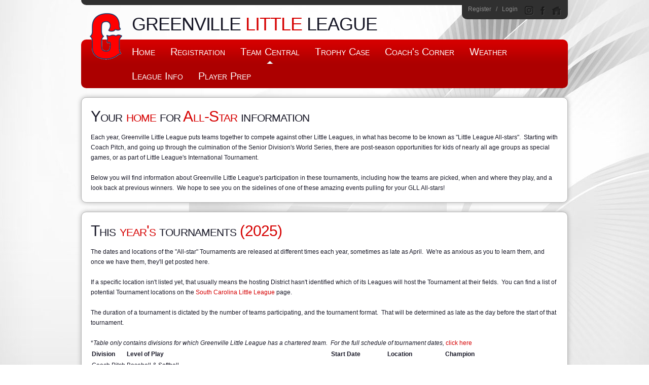

--- FILE ---
content_type: text/html; charset=utf-8
request_url: https://www.greenvillelittleleague.com/Default.aspx?tabid=2665094
body_size: 24637
content:
<!DOCTYPE html PUBLIC "-//W3C//DTD XHTML 1.0 Transitional//EN" "http://www.w3.org/TR/xhtml1/DTD/xhtml1-transitional.dtd">
<html  xml:lang="en-US" lang="en-US" xmlns="http://www.w3.org/1999/xhtml">
<head id="Head"><title>
	All-Star Teams
</title><meta content="text/html; charset=UTF-8" http-equiv="Content-Type" /><meta content="text/javascript" http-equiv="Content-Script-Type" /><meta content="text/css" http-equiv="Content-Style-Type" /><meta http-equiv="X-UA-Compatible" content="IE=edge" /><script type="text/javascript">window.NREUM||(NREUM={});NREUM.info = {"beacon":"bam.nr-data.net","errorBeacon":"bam.nr-data.net","licenseKey":"NRJS-2b5e40fedeab5009c41","applicationID":"454081137","transactionName":"bgRabBFWXxYCVUNaXVdOeWszGFUABVdCX0YXAEtIGw==","queueTime":0,"applicationTime":87,"agent":"","atts":"QkNZGllMEwsRGENBW0koXBpZFQlUVg9SVgBaU1pcAVEHBFUUSk4="}</script><script type="text/javascript">(window.NREUM||(NREUM={})).init={privacy:{cookies_enabled:true},ajax:{deny_list:[]},session_trace:{sampling_rate:0.0,mode:"FIXED_RATE",enabled:true,error_sampling_rate:0.0},feature_flags:["soft_nav"]};(window.NREUM||(NREUM={})).loader_config={licenseKey:"NRJS-2b5e40fedeab5009c41",applicationID:"454081137",browserID:"454087860"};;/*! For license information please see nr-loader-rum-1.308.0.min.js.LICENSE.txt */
(()=>{var e,t,r={163:(e,t,r)=>{"use strict";r.d(t,{j:()=>E});var n=r(384),i=r(1741);var a=r(2555);r(860).K7.genericEvents;const s="experimental.resources",o="register",c=e=>{if(!e||"string"!=typeof e)return!1;try{document.createDocumentFragment().querySelector(e)}catch{return!1}return!0};var d=r(2614),u=r(944),l=r(8122);const f="[data-nr-mask]",g=e=>(0,l.a)(e,(()=>{const e={feature_flags:[],experimental:{allow_registered_children:!1,resources:!1},mask_selector:"*",block_selector:"[data-nr-block]",mask_input_options:{color:!1,date:!1,"datetime-local":!1,email:!1,month:!1,number:!1,range:!1,search:!1,tel:!1,text:!1,time:!1,url:!1,week:!1,textarea:!1,select:!1,password:!0}};return{ajax:{deny_list:void 0,block_internal:!0,enabled:!0,autoStart:!0},api:{get allow_registered_children(){return e.feature_flags.includes(o)||e.experimental.allow_registered_children},set allow_registered_children(t){e.experimental.allow_registered_children=t},duplicate_registered_data:!1},browser_consent_mode:{enabled:!1},distributed_tracing:{enabled:void 0,exclude_newrelic_header:void 0,cors_use_newrelic_header:void 0,cors_use_tracecontext_headers:void 0,allowed_origins:void 0},get feature_flags(){return e.feature_flags},set feature_flags(t){e.feature_flags=t},generic_events:{enabled:!0,autoStart:!0},harvest:{interval:30},jserrors:{enabled:!0,autoStart:!0},logging:{enabled:!0,autoStart:!0},metrics:{enabled:!0,autoStart:!0},obfuscate:void 0,page_action:{enabled:!0},page_view_event:{enabled:!0,autoStart:!0},page_view_timing:{enabled:!0,autoStart:!0},performance:{capture_marks:!1,capture_measures:!1,capture_detail:!0,resources:{get enabled(){return e.feature_flags.includes(s)||e.experimental.resources},set enabled(t){e.experimental.resources=t},asset_types:[],first_party_domains:[],ignore_newrelic:!0}},privacy:{cookies_enabled:!0},proxy:{assets:void 0,beacon:void 0},session:{expiresMs:d.wk,inactiveMs:d.BB},session_replay:{autoStart:!0,enabled:!1,preload:!1,sampling_rate:10,error_sampling_rate:100,collect_fonts:!1,inline_images:!1,fix_stylesheets:!0,mask_all_inputs:!0,get mask_text_selector(){return e.mask_selector},set mask_text_selector(t){c(t)?e.mask_selector="".concat(t,",").concat(f):""===t||null===t?e.mask_selector=f:(0,u.R)(5,t)},get block_class(){return"nr-block"},get ignore_class(){return"nr-ignore"},get mask_text_class(){return"nr-mask"},get block_selector(){return e.block_selector},set block_selector(t){c(t)?e.block_selector+=",".concat(t):""!==t&&(0,u.R)(6,t)},get mask_input_options(){return e.mask_input_options},set mask_input_options(t){t&&"object"==typeof t?e.mask_input_options={...t,password:!0}:(0,u.R)(7,t)}},session_trace:{enabled:!0,autoStart:!0},soft_navigations:{enabled:!0,autoStart:!0},spa:{enabled:!0,autoStart:!0},ssl:void 0,user_actions:{enabled:!0,elementAttributes:["id","className","tagName","type"]}}})());var p=r(6154),m=r(9324);let h=0;const v={buildEnv:m.F3,distMethod:m.Xs,version:m.xv,originTime:p.WN},b={consented:!1},y={appMetadata:{},get consented(){return this.session?.state?.consent||b.consented},set consented(e){b.consented=e},customTransaction:void 0,denyList:void 0,disabled:!1,harvester:void 0,isolatedBacklog:!1,isRecording:!1,loaderType:void 0,maxBytes:3e4,obfuscator:void 0,onerror:void 0,ptid:void 0,releaseIds:{},session:void 0,timeKeeper:void 0,registeredEntities:[],jsAttributesMetadata:{bytes:0},get harvestCount(){return++h}},_=e=>{const t=(0,l.a)(e,y),r=Object.keys(v).reduce((e,t)=>(e[t]={value:v[t],writable:!1,configurable:!0,enumerable:!0},e),{});return Object.defineProperties(t,r)};var w=r(5701);const x=e=>{const t=e.startsWith("http");e+="/",r.p=t?e:"https://"+e};var R=r(7836),k=r(3241);const A={accountID:void 0,trustKey:void 0,agentID:void 0,licenseKey:void 0,applicationID:void 0,xpid:void 0},S=e=>(0,l.a)(e,A),T=new Set;function E(e,t={},r,s){let{init:o,info:c,loader_config:d,runtime:u={},exposed:l=!0}=t;if(!c){const e=(0,n.pV)();o=e.init,c=e.info,d=e.loader_config}e.init=g(o||{}),e.loader_config=S(d||{}),c.jsAttributes??={},p.bv&&(c.jsAttributes.isWorker=!0),e.info=(0,a.D)(c);const f=e.init,m=[c.beacon,c.errorBeacon];T.has(e.agentIdentifier)||(f.proxy.assets&&(x(f.proxy.assets),m.push(f.proxy.assets)),f.proxy.beacon&&m.push(f.proxy.beacon),e.beacons=[...m],function(e){const t=(0,n.pV)();Object.getOwnPropertyNames(i.W.prototype).forEach(r=>{const n=i.W.prototype[r];if("function"!=typeof n||"constructor"===n)return;let a=t[r];e[r]&&!1!==e.exposed&&"micro-agent"!==e.runtime?.loaderType&&(t[r]=(...t)=>{const n=e[r](...t);return a?a(...t):n})})}(e),(0,n.US)("activatedFeatures",w.B)),u.denyList=[...f.ajax.deny_list||[],...f.ajax.block_internal?m:[]],u.ptid=e.agentIdentifier,u.loaderType=r,e.runtime=_(u),T.has(e.agentIdentifier)||(e.ee=R.ee.get(e.agentIdentifier),e.exposed=l,(0,k.W)({agentIdentifier:e.agentIdentifier,drained:!!w.B?.[e.agentIdentifier],type:"lifecycle",name:"initialize",feature:void 0,data:e.config})),T.add(e.agentIdentifier)}},384:(e,t,r)=>{"use strict";r.d(t,{NT:()=>s,US:()=>u,Zm:()=>o,bQ:()=>d,dV:()=>c,pV:()=>l});var n=r(6154),i=r(1863),a=r(1910);const s={beacon:"bam.nr-data.net",errorBeacon:"bam.nr-data.net"};function o(){return n.gm.NREUM||(n.gm.NREUM={}),void 0===n.gm.newrelic&&(n.gm.newrelic=n.gm.NREUM),n.gm.NREUM}function c(){let e=o();return e.o||(e.o={ST:n.gm.setTimeout,SI:n.gm.setImmediate||n.gm.setInterval,CT:n.gm.clearTimeout,XHR:n.gm.XMLHttpRequest,REQ:n.gm.Request,EV:n.gm.Event,PR:n.gm.Promise,MO:n.gm.MutationObserver,FETCH:n.gm.fetch,WS:n.gm.WebSocket},(0,a.i)(...Object.values(e.o))),e}function d(e,t){let r=o();r.initializedAgents??={},t.initializedAt={ms:(0,i.t)(),date:new Date},r.initializedAgents[e]=t}function u(e,t){o()[e]=t}function l(){return function(){let e=o();const t=e.info||{};e.info={beacon:s.beacon,errorBeacon:s.errorBeacon,...t}}(),function(){let e=o();const t=e.init||{};e.init={...t}}(),c(),function(){let e=o();const t=e.loader_config||{};e.loader_config={...t}}(),o()}},782:(e,t,r)=>{"use strict";r.d(t,{T:()=>n});const n=r(860).K7.pageViewTiming},860:(e,t,r)=>{"use strict";r.d(t,{$J:()=>u,K7:()=>c,P3:()=>d,XX:()=>i,Yy:()=>o,df:()=>a,qY:()=>n,v4:()=>s});const n="events",i="jserrors",a="browser/blobs",s="rum",o="browser/logs",c={ajax:"ajax",genericEvents:"generic_events",jserrors:i,logging:"logging",metrics:"metrics",pageAction:"page_action",pageViewEvent:"page_view_event",pageViewTiming:"page_view_timing",sessionReplay:"session_replay",sessionTrace:"session_trace",softNav:"soft_navigations",spa:"spa"},d={[c.pageViewEvent]:1,[c.pageViewTiming]:2,[c.metrics]:3,[c.jserrors]:4,[c.spa]:5,[c.ajax]:6,[c.sessionTrace]:7,[c.softNav]:8,[c.sessionReplay]:9,[c.logging]:10,[c.genericEvents]:11},u={[c.pageViewEvent]:s,[c.pageViewTiming]:n,[c.ajax]:n,[c.spa]:n,[c.softNav]:n,[c.metrics]:i,[c.jserrors]:i,[c.sessionTrace]:a,[c.sessionReplay]:a,[c.logging]:o,[c.genericEvents]:"ins"}},944:(e,t,r)=>{"use strict";r.d(t,{R:()=>i});var n=r(3241);function i(e,t){"function"==typeof console.debug&&(console.debug("New Relic Warning: https://github.com/newrelic/newrelic-browser-agent/blob/main/docs/warning-codes.md#".concat(e),t),(0,n.W)({agentIdentifier:null,drained:null,type:"data",name:"warn",feature:"warn",data:{code:e,secondary:t}}))}},1687:(e,t,r)=>{"use strict";r.d(t,{Ak:()=>d,Ze:()=>f,x3:()=>u});var n=r(3241),i=r(7836),a=r(3606),s=r(860),o=r(2646);const c={};function d(e,t){const r={staged:!1,priority:s.P3[t]||0};l(e),c[e].get(t)||c[e].set(t,r)}function u(e,t){e&&c[e]&&(c[e].get(t)&&c[e].delete(t),p(e,t,!1),c[e].size&&g(e))}function l(e){if(!e)throw new Error("agentIdentifier required");c[e]||(c[e]=new Map)}function f(e="",t="feature",r=!1){if(l(e),!e||!c[e].get(t)||r)return p(e,t);c[e].get(t).staged=!0,g(e)}function g(e){const t=Array.from(c[e]);t.every(([e,t])=>t.staged)&&(t.sort((e,t)=>e[1].priority-t[1].priority),t.forEach(([t])=>{c[e].delete(t),p(e,t)}))}function p(e,t,r=!0){const s=e?i.ee.get(e):i.ee,c=a.i.handlers;if(!s.aborted&&s.backlog&&c){if((0,n.W)({agentIdentifier:e,type:"lifecycle",name:"drain",feature:t}),r){const e=s.backlog[t],r=c[t];if(r){for(let t=0;e&&t<e.length;++t)m(e[t],r);Object.entries(r).forEach(([e,t])=>{Object.values(t||{}).forEach(t=>{t[0]?.on&&t[0]?.context()instanceof o.y&&t[0].on(e,t[1])})})}}s.isolatedBacklog||delete c[t],s.backlog[t]=null,s.emit("drain-"+t,[])}}function m(e,t){var r=e[1];Object.values(t[r]||{}).forEach(t=>{var r=e[0];if(t[0]===r){var n=t[1],i=e[3],a=e[2];n.apply(i,a)}})}},1738:(e,t,r)=>{"use strict";r.d(t,{U:()=>g,Y:()=>f});var n=r(3241),i=r(9908),a=r(1863),s=r(944),o=r(5701),c=r(3969),d=r(8362),u=r(860),l=r(4261);function f(e,t,r,a){const f=a||r;!f||f[e]&&f[e]!==d.d.prototype[e]||(f[e]=function(){(0,i.p)(c.xV,["API/"+e+"/called"],void 0,u.K7.metrics,r.ee),(0,n.W)({agentIdentifier:r.agentIdentifier,drained:!!o.B?.[r.agentIdentifier],type:"data",name:"api",feature:l.Pl+e,data:{}});try{return t.apply(this,arguments)}catch(e){(0,s.R)(23,e)}})}function g(e,t,r,n,s){const o=e.info;null===r?delete o.jsAttributes[t]:o.jsAttributes[t]=r,(s||null===r)&&(0,i.p)(l.Pl+n,[(0,a.t)(),t,r],void 0,"session",e.ee)}},1741:(e,t,r)=>{"use strict";r.d(t,{W:()=>a});var n=r(944),i=r(4261);class a{#e(e,...t){if(this[e]!==a.prototype[e])return this[e](...t);(0,n.R)(35,e)}addPageAction(e,t){return this.#e(i.hG,e,t)}register(e){return this.#e(i.eY,e)}recordCustomEvent(e,t){return this.#e(i.fF,e,t)}setPageViewName(e,t){return this.#e(i.Fw,e,t)}setCustomAttribute(e,t,r){return this.#e(i.cD,e,t,r)}noticeError(e,t){return this.#e(i.o5,e,t)}setUserId(e,t=!1){return this.#e(i.Dl,e,t)}setApplicationVersion(e){return this.#e(i.nb,e)}setErrorHandler(e){return this.#e(i.bt,e)}addRelease(e,t){return this.#e(i.k6,e,t)}log(e,t){return this.#e(i.$9,e,t)}start(){return this.#e(i.d3)}finished(e){return this.#e(i.BL,e)}recordReplay(){return this.#e(i.CH)}pauseReplay(){return this.#e(i.Tb)}addToTrace(e){return this.#e(i.U2,e)}setCurrentRouteName(e){return this.#e(i.PA,e)}interaction(e){return this.#e(i.dT,e)}wrapLogger(e,t,r){return this.#e(i.Wb,e,t,r)}measure(e,t){return this.#e(i.V1,e,t)}consent(e){return this.#e(i.Pv,e)}}},1863:(e,t,r)=>{"use strict";function n(){return Math.floor(performance.now())}r.d(t,{t:()=>n})},1910:(e,t,r)=>{"use strict";r.d(t,{i:()=>a});var n=r(944);const i=new Map;function a(...e){return e.every(e=>{if(i.has(e))return i.get(e);const t="function"==typeof e?e.toString():"",r=t.includes("[native code]"),a=t.includes("nrWrapper");return r||a||(0,n.R)(64,e?.name||t),i.set(e,r),r})}},2555:(e,t,r)=>{"use strict";r.d(t,{D:()=>o,f:()=>s});var n=r(384),i=r(8122);const a={beacon:n.NT.beacon,errorBeacon:n.NT.errorBeacon,licenseKey:void 0,applicationID:void 0,sa:void 0,queueTime:void 0,applicationTime:void 0,ttGuid:void 0,user:void 0,account:void 0,product:void 0,extra:void 0,jsAttributes:{},userAttributes:void 0,atts:void 0,transactionName:void 0,tNamePlain:void 0};function s(e){try{return!!e.licenseKey&&!!e.errorBeacon&&!!e.applicationID}catch(e){return!1}}const o=e=>(0,i.a)(e,a)},2614:(e,t,r)=>{"use strict";r.d(t,{BB:()=>s,H3:()=>n,g:()=>d,iL:()=>c,tS:()=>o,uh:()=>i,wk:()=>a});const n="NRBA",i="SESSION",a=144e5,s=18e5,o={STARTED:"session-started",PAUSE:"session-pause",RESET:"session-reset",RESUME:"session-resume",UPDATE:"session-update"},c={SAME_TAB:"same-tab",CROSS_TAB:"cross-tab"},d={OFF:0,FULL:1,ERROR:2}},2646:(e,t,r)=>{"use strict";r.d(t,{y:()=>n});class n{constructor(e){this.contextId=e}}},2843:(e,t,r)=>{"use strict";r.d(t,{G:()=>a,u:()=>i});var n=r(3878);function i(e,t=!1,r,i){(0,n.DD)("visibilitychange",function(){if(t)return void("hidden"===document.visibilityState&&e());e(document.visibilityState)},r,i)}function a(e,t,r){(0,n.sp)("pagehide",e,t,r)}},3241:(e,t,r)=>{"use strict";r.d(t,{W:()=>a});var n=r(6154);const i="newrelic";function a(e={}){try{n.gm.dispatchEvent(new CustomEvent(i,{detail:e}))}catch(e){}}},3606:(e,t,r)=>{"use strict";r.d(t,{i:()=>a});var n=r(9908);a.on=s;var i=a.handlers={};function a(e,t,r,a){s(a||n.d,i,e,t,r)}function s(e,t,r,i,a){a||(a="feature"),e||(e=n.d);var s=t[a]=t[a]||{};(s[r]=s[r]||[]).push([e,i])}},3878:(e,t,r)=>{"use strict";function n(e,t){return{capture:e,passive:!1,signal:t}}function i(e,t,r=!1,i){window.addEventListener(e,t,n(r,i))}function a(e,t,r=!1,i){document.addEventListener(e,t,n(r,i))}r.d(t,{DD:()=>a,jT:()=>n,sp:()=>i})},3969:(e,t,r)=>{"use strict";r.d(t,{TZ:()=>n,XG:()=>o,rs:()=>i,xV:()=>s,z_:()=>a});const n=r(860).K7.metrics,i="sm",a="cm",s="storeSupportabilityMetrics",o="storeEventMetrics"},4234:(e,t,r)=>{"use strict";r.d(t,{W:()=>a});var n=r(7836),i=r(1687);class a{constructor(e,t){this.agentIdentifier=e,this.ee=n.ee.get(e),this.featureName=t,this.blocked=!1}deregisterDrain(){(0,i.x3)(this.agentIdentifier,this.featureName)}}},4261:(e,t,r)=>{"use strict";r.d(t,{$9:()=>d,BL:()=>o,CH:()=>g,Dl:()=>_,Fw:()=>y,PA:()=>h,Pl:()=>n,Pv:()=>k,Tb:()=>l,U2:()=>a,V1:()=>R,Wb:()=>x,bt:()=>b,cD:()=>v,d3:()=>w,dT:()=>c,eY:()=>p,fF:()=>f,hG:()=>i,k6:()=>s,nb:()=>m,o5:()=>u});const n="api-",i="addPageAction",a="addToTrace",s="addRelease",o="finished",c="interaction",d="log",u="noticeError",l="pauseReplay",f="recordCustomEvent",g="recordReplay",p="register",m="setApplicationVersion",h="setCurrentRouteName",v="setCustomAttribute",b="setErrorHandler",y="setPageViewName",_="setUserId",w="start",x="wrapLogger",R="measure",k="consent"},5289:(e,t,r)=>{"use strict";r.d(t,{GG:()=>s,Qr:()=>c,sB:()=>o});var n=r(3878),i=r(6389);function a(){return"undefined"==typeof document||"complete"===document.readyState}function s(e,t){if(a())return e();const r=(0,i.J)(e),s=setInterval(()=>{a()&&(clearInterval(s),r())},500);(0,n.sp)("load",r,t)}function o(e){if(a())return e();(0,n.DD)("DOMContentLoaded",e)}function c(e){if(a())return e();(0,n.sp)("popstate",e)}},5607:(e,t,r)=>{"use strict";r.d(t,{W:()=>n});const n=(0,r(9566).bz)()},5701:(e,t,r)=>{"use strict";r.d(t,{B:()=>a,t:()=>s});var n=r(3241);const i=new Set,a={};function s(e,t){const r=t.agentIdentifier;a[r]??={},e&&"object"==typeof e&&(i.has(r)||(t.ee.emit("rumresp",[e]),a[r]=e,i.add(r),(0,n.W)({agentIdentifier:r,loaded:!0,drained:!0,type:"lifecycle",name:"load",feature:void 0,data:e})))}},6154:(e,t,r)=>{"use strict";r.d(t,{OF:()=>c,RI:()=>i,WN:()=>u,bv:()=>a,eN:()=>l,gm:()=>s,mw:()=>o,sb:()=>d});var n=r(1863);const i="undefined"!=typeof window&&!!window.document,a="undefined"!=typeof WorkerGlobalScope&&("undefined"!=typeof self&&self instanceof WorkerGlobalScope&&self.navigator instanceof WorkerNavigator||"undefined"!=typeof globalThis&&globalThis instanceof WorkerGlobalScope&&globalThis.navigator instanceof WorkerNavigator),s=i?window:"undefined"!=typeof WorkerGlobalScope&&("undefined"!=typeof self&&self instanceof WorkerGlobalScope&&self||"undefined"!=typeof globalThis&&globalThis instanceof WorkerGlobalScope&&globalThis),o=Boolean("hidden"===s?.document?.visibilityState),c=/iPad|iPhone|iPod/.test(s.navigator?.userAgent),d=c&&"undefined"==typeof SharedWorker,u=((()=>{const e=s.navigator?.userAgent?.match(/Firefox[/\s](\d+\.\d+)/);Array.isArray(e)&&e.length>=2&&e[1]})(),Date.now()-(0,n.t)()),l=()=>"undefined"!=typeof PerformanceNavigationTiming&&s?.performance?.getEntriesByType("navigation")?.[0]?.responseStart},6389:(e,t,r)=>{"use strict";function n(e,t=500,r={}){const n=r?.leading||!1;let i;return(...r)=>{n&&void 0===i&&(e.apply(this,r),i=setTimeout(()=>{i=clearTimeout(i)},t)),n||(clearTimeout(i),i=setTimeout(()=>{e.apply(this,r)},t))}}function i(e){let t=!1;return(...r)=>{t||(t=!0,e.apply(this,r))}}r.d(t,{J:()=>i,s:()=>n})},6630:(e,t,r)=>{"use strict";r.d(t,{T:()=>n});const n=r(860).K7.pageViewEvent},7699:(e,t,r)=>{"use strict";r.d(t,{It:()=>a,KC:()=>o,No:()=>i,qh:()=>s});var n=r(860);const i=16e3,a=1e6,s="SESSION_ERROR",o={[n.K7.logging]:!0,[n.K7.genericEvents]:!1,[n.K7.jserrors]:!1,[n.K7.ajax]:!1}},7836:(e,t,r)=>{"use strict";r.d(t,{P:()=>o,ee:()=>c});var n=r(384),i=r(8990),a=r(2646),s=r(5607);const o="nr@context:".concat(s.W),c=function e(t,r){var n={},s={},u={},l=!1;try{l=16===r.length&&d.initializedAgents?.[r]?.runtime.isolatedBacklog}catch(e){}var f={on:p,addEventListener:p,removeEventListener:function(e,t){var r=n[e];if(!r)return;for(var i=0;i<r.length;i++)r[i]===t&&r.splice(i,1)},emit:function(e,r,n,i,a){!1!==a&&(a=!0);if(c.aborted&&!i)return;t&&a&&t.emit(e,r,n);var o=g(n);m(e).forEach(e=>{e.apply(o,r)});var d=v()[s[e]];d&&d.push([f,e,r,o]);return o},get:h,listeners:m,context:g,buffer:function(e,t){const r=v();if(t=t||"feature",f.aborted)return;Object.entries(e||{}).forEach(([e,n])=>{s[n]=t,t in r||(r[t]=[])})},abort:function(){f._aborted=!0,Object.keys(f.backlog).forEach(e=>{delete f.backlog[e]})},isBuffering:function(e){return!!v()[s[e]]},debugId:r,backlog:l?{}:t&&"object"==typeof t.backlog?t.backlog:{},isolatedBacklog:l};return Object.defineProperty(f,"aborted",{get:()=>{let e=f._aborted||!1;return e||(t&&(e=t.aborted),e)}}),f;function g(e){return e&&e instanceof a.y?e:e?(0,i.I)(e,o,()=>new a.y(o)):new a.y(o)}function p(e,t){n[e]=m(e).concat(t)}function m(e){return n[e]||[]}function h(t){return u[t]=u[t]||e(f,t)}function v(){return f.backlog}}(void 0,"globalEE"),d=(0,n.Zm)();d.ee||(d.ee=c)},8122:(e,t,r)=>{"use strict";r.d(t,{a:()=>i});var n=r(944);function i(e,t){try{if(!e||"object"!=typeof e)return(0,n.R)(3);if(!t||"object"!=typeof t)return(0,n.R)(4);const r=Object.create(Object.getPrototypeOf(t),Object.getOwnPropertyDescriptors(t)),a=0===Object.keys(r).length?e:r;for(let s in a)if(void 0!==e[s])try{if(null===e[s]){r[s]=null;continue}Array.isArray(e[s])&&Array.isArray(t[s])?r[s]=Array.from(new Set([...e[s],...t[s]])):"object"==typeof e[s]&&"object"==typeof t[s]?r[s]=i(e[s],t[s]):r[s]=e[s]}catch(e){r[s]||(0,n.R)(1,e)}return r}catch(e){(0,n.R)(2,e)}}},8362:(e,t,r)=>{"use strict";r.d(t,{d:()=>a});var n=r(9566),i=r(1741);class a extends i.W{agentIdentifier=(0,n.LA)(16)}},8374:(e,t,r)=>{r.nc=(()=>{try{return document?.currentScript?.nonce}catch(e){}return""})()},8990:(e,t,r)=>{"use strict";r.d(t,{I:()=>i});var n=Object.prototype.hasOwnProperty;function i(e,t,r){if(n.call(e,t))return e[t];var i=r();if(Object.defineProperty&&Object.keys)try{return Object.defineProperty(e,t,{value:i,writable:!0,enumerable:!1}),i}catch(e){}return e[t]=i,i}},9324:(e,t,r)=>{"use strict";r.d(t,{F3:()=>i,Xs:()=>a,xv:()=>n});const n="1.308.0",i="PROD",a="CDN"},9566:(e,t,r)=>{"use strict";r.d(t,{LA:()=>o,bz:()=>s});var n=r(6154);const i="xxxxxxxx-xxxx-4xxx-yxxx-xxxxxxxxxxxx";function a(e,t){return e?15&e[t]:16*Math.random()|0}function s(){const e=n.gm?.crypto||n.gm?.msCrypto;let t,r=0;return e&&e.getRandomValues&&(t=e.getRandomValues(new Uint8Array(30))),i.split("").map(e=>"x"===e?a(t,r++).toString(16):"y"===e?(3&a()|8).toString(16):e).join("")}function o(e){const t=n.gm?.crypto||n.gm?.msCrypto;let r,i=0;t&&t.getRandomValues&&(r=t.getRandomValues(new Uint8Array(e)));const s=[];for(var o=0;o<e;o++)s.push(a(r,i++).toString(16));return s.join("")}},9908:(e,t,r)=>{"use strict";r.d(t,{d:()=>n,p:()=>i});var n=r(7836).ee.get("handle");function i(e,t,r,i,a){a?(a.buffer([e],i),a.emit(e,t,r)):(n.buffer([e],i),n.emit(e,t,r))}}},n={};function i(e){var t=n[e];if(void 0!==t)return t.exports;var a=n[e]={exports:{}};return r[e](a,a.exports,i),a.exports}i.m=r,i.d=(e,t)=>{for(var r in t)i.o(t,r)&&!i.o(e,r)&&Object.defineProperty(e,r,{enumerable:!0,get:t[r]})},i.f={},i.e=e=>Promise.all(Object.keys(i.f).reduce((t,r)=>(i.f[r](e,t),t),[])),i.u=e=>"nr-rum-1.308.0.min.js",i.o=(e,t)=>Object.prototype.hasOwnProperty.call(e,t),e={},t="NRBA-1.308.0.PROD:",i.l=(r,n,a,s)=>{if(e[r])e[r].push(n);else{var o,c;if(void 0!==a)for(var d=document.getElementsByTagName("script"),u=0;u<d.length;u++){var l=d[u];if(l.getAttribute("src")==r||l.getAttribute("data-webpack")==t+a){o=l;break}}if(!o){c=!0;var f={296:"sha512-+MIMDsOcckGXa1EdWHqFNv7P+JUkd5kQwCBr3KE6uCvnsBNUrdSt4a/3/L4j4TxtnaMNjHpza2/erNQbpacJQA=="};(o=document.createElement("script")).charset="utf-8",i.nc&&o.setAttribute("nonce",i.nc),o.setAttribute("data-webpack",t+a),o.src=r,0!==o.src.indexOf(window.location.origin+"/")&&(o.crossOrigin="anonymous"),f[s]&&(o.integrity=f[s])}e[r]=[n];var g=(t,n)=>{o.onerror=o.onload=null,clearTimeout(p);var i=e[r];if(delete e[r],o.parentNode&&o.parentNode.removeChild(o),i&&i.forEach(e=>e(n)),t)return t(n)},p=setTimeout(g.bind(null,void 0,{type:"timeout",target:o}),12e4);o.onerror=g.bind(null,o.onerror),o.onload=g.bind(null,o.onload),c&&document.head.appendChild(o)}},i.r=e=>{"undefined"!=typeof Symbol&&Symbol.toStringTag&&Object.defineProperty(e,Symbol.toStringTag,{value:"Module"}),Object.defineProperty(e,"__esModule",{value:!0})},i.p="https://js-agent.newrelic.com/",(()=>{var e={374:0,840:0};i.f.j=(t,r)=>{var n=i.o(e,t)?e[t]:void 0;if(0!==n)if(n)r.push(n[2]);else{var a=new Promise((r,i)=>n=e[t]=[r,i]);r.push(n[2]=a);var s=i.p+i.u(t),o=new Error;i.l(s,r=>{if(i.o(e,t)&&(0!==(n=e[t])&&(e[t]=void 0),n)){var a=r&&("load"===r.type?"missing":r.type),s=r&&r.target&&r.target.src;o.message="Loading chunk "+t+" failed: ("+a+": "+s+")",o.name="ChunkLoadError",o.type=a,o.request=s,n[1](o)}},"chunk-"+t,t)}};var t=(t,r)=>{var n,a,[s,o,c]=r,d=0;if(s.some(t=>0!==e[t])){for(n in o)i.o(o,n)&&(i.m[n]=o[n]);if(c)c(i)}for(t&&t(r);d<s.length;d++)a=s[d],i.o(e,a)&&e[a]&&e[a][0](),e[a]=0},r=self["webpackChunk:NRBA-1.308.0.PROD"]=self["webpackChunk:NRBA-1.308.0.PROD"]||[];r.forEach(t.bind(null,0)),r.push=t.bind(null,r.push.bind(r))})(),(()=>{"use strict";i(8374);var e=i(8362),t=i(860);const r=Object.values(t.K7);var n=i(163);var a=i(9908),s=i(1863),o=i(4261),c=i(1738);var d=i(1687),u=i(4234),l=i(5289),f=i(6154),g=i(944),p=i(384);const m=e=>f.RI&&!0===e?.privacy.cookies_enabled;function h(e){return!!(0,p.dV)().o.MO&&m(e)&&!0===e?.session_trace.enabled}var v=i(6389),b=i(7699);class y extends u.W{constructor(e,t){super(e.agentIdentifier,t),this.agentRef=e,this.abortHandler=void 0,this.featAggregate=void 0,this.loadedSuccessfully=void 0,this.onAggregateImported=new Promise(e=>{this.loadedSuccessfully=e}),this.deferred=Promise.resolve(),!1===e.init[this.featureName].autoStart?this.deferred=new Promise((t,r)=>{this.ee.on("manual-start-all",(0,v.J)(()=>{(0,d.Ak)(e.agentIdentifier,this.featureName),t()}))}):(0,d.Ak)(e.agentIdentifier,t)}importAggregator(e,t,r={}){if(this.featAggregate)return;const n=async()=>{let n;await this.deferred;try{if(m(e.init)){const{setupAgentSession:t}=await i.e(296).then(i.bind(i,3305));n=t(e)}}catch(e){(0,g.R)(20,e),this.ee.emit("internal-error",[e]),(0,a.p)(b.qh,[e],void 0,this.featureName,this.ee)}try{if(!this.#t(this.featureName,n,e.init))return(0,d.Ze)(this.agentIdentifier,this.featureName),void this.loadedSuccessfully(!1);const{Aggregate:i}=await t();this.featAggregate=new i(e,r),e.runtime.harvester.initializedAggregates.push(this.featAggregate),this.loadedSuccessfully(!0)}catch(e){(0,g.R)(34,e),this.abortHandler?.(),(0,d.Ze)(this.agentIdentifier,this.featureName,!0),this.loadedSuccessfully(!1),this.ee&&this.ee.abort()}};f.RI?(0,l.GG)(()=>n(),!0):n()}#t(e,r,n){if(this.blocked)return!1;switch(e){case t.K7.sessionReplay:return h(n)&&!!r;case t.K7.sessionTrace:return!!r;default:return!0}}}var _=i(6630),w=i(2614),x=i(3241);class R extends y{static featureName=_.T;constructor(e){var t;super(e,_.T),this.setupInspectionEvents(e.agentIdentifier),t=e,(0,c.Y)(o.Fw,function(e,r){"string"==typeof e&&("/"!==e.charAt(0)&&(e="/"+e),t.runtime.customTransaction=(r||"http://custom.transaction")+e,(0,a.p)(o.Pl+o.Fw,[(0,s.t)()],void 0,void 0,t.ee))},t),this.importAggregator(e,()=>i.e(296).then(i.bind(i,3943)))}setupInspectionEvents(e){const t=(t,r)=>{t&&(0,x.W)({agentIdentifier:e,timeStamp:t.timeStamp,loaded:"complete"===t.target.readyState,type:"window",name:r,data:t.target.location+""})};(0,l.sB)(e=>{t(e,"DOMContentLoaded")}),(0,l.GG)(e=>{t(e,"load")}),(0,l.Qr)(e=>{t(e,"navigate")}),this.ee.on(w.tS.UPDATE,(t,r)=>{(0,x.W)({agentIdentifier:e,type:"lifecycle",name:"session",data:r})})}}class k extends e.d{constructor(e){var t;(super(),f.gm)?(this.features={},(0,p.bQ)(this.agentIdentifier,this),this.desiredFeatures=new Set(e.features||[]),this.desiredFeatures.add(R),(0,n.j)(this,e,e.loaderType||"agent"),t=this,(0,c.Y)(o.cD,function(e,r,n=!1){if("string"==typeof e){if(["string","number","boolean"].includes(typeof r)||null===r)return(0,c.U)(t,e,r,o.cD,n);(0,g.R)(40,typeof r)}else(0,g.R)(39,typeof e)},t),function(e){(0,c.Y)(o.Dl,function(t,r=!1){if("string"!=typeof t&&null!==t)return void(0,g.R)(41,typeof t);const n=e.info.jsAttributes["enduser.id"];r&&null!=n&&n!==t?(0,a.p)(o.Pl+"setUserIdAndResetSession",[t],void 0,"session",e.ee):(0,c.U)(e,"enduser.id",t,o.Dl,!0)},e)}(this),function(e){(0,c.Y)(o.nb,function(t){if("string"==typeof t||null===t)return(0,c.U)(e,"application.version",t,o.nb,!1);(0,g.R)(42,typeof t)},e)}(this),function(e){(0,c.Y)(o.d3,function(){e.ee.emit("manual-start-all")},e)}(this),function(e){(0,c.Y)(o.Pv,function(t=!0){if("boolean"==typeof t){if((0,a.p)(o.Pl+o.Pv,[t],void 0,"session",e.ee),e.runtime.consented=t,t){const t=e.features.page_view_event;t.onAggregateImported.then(e=>{const r=t.featAggregate;e&&!r.sentRum&&r.sendRum()})}}else(0,g.R)(65,typeof t)},e)}(this),this.run()):(0,g.R)(21)}get config(){return{info:this.info,init:this.init,loader_config:this.loader_config,runtime:this.runtime}}get api(){return this}run(){try{const e=function(e){const t={};return r.forEach(r=>{t[r]=!!e[r]?.enabled}),t}(this.init),n=[...this.desiredFeatures];n.sort((e,r)=>t.P3[e.featureName]-t.P3[r.featureName]),n.forEach(r=>{if(!e[r.featureName]&&r.featureName!==t.K7.pageViewEvent)return;if(r.featureName===t.K7.spa)return void(0,g.R)(67);const n=function(e){switch(e){case t.K7.ajax:return[t.K7.jserrors];case t.K7.sessionTrace:return[t.K7.ajax,t.K7.pageViewEvent];case t.K7.sessionReplay:return[t.K7.sessionTrace];case t.K7.pageViewTiming:return[t.K7.pageViewEvent];default:return[]}}(r.featureName).filter(e=>!(e in this.features));n.length>0&&(0,g.R)(36,{targetFeature:r.featureName,missingDependencies:n}),this.features[r.featureName]=new r(this)})}catch(e){(0,g.R)(22,e);for(const e in this.features)this.features[e].abortHandler?.();const t=(0,p.Zm)();delete t.initializedAgents[this.agentIdentifier]?.features,delete this.sharedAggregator;return t.ee.get(this.agentIdentifier).abort(),!1}}}var A=i(2843),S=i(782);class T extends y{static featureName=S.T;constructor(e){super(e,S.T),f.RI&&((0,A.u)(()=>(0,a.p)("docHidden",[(0,s.t)()],void 0,S.T,this.ee),!0),(0,A.G)(()=>(0,a.p)("winPagehide",[(0,s.t)()],void 0,S.T,this.ee)),this.importAggregator(e,()=>i.e(296).then(i.bind(i,2117))))}}var E=i(3969);class I extends y{static featureName=E.TZ;constructor(e){super(e,E.TZ),f.RI&&document.addEventListener("securitypolicyviolation",e=>{(0,a.p)(E.xV,["Generic/CSPViolation/Detected"],void 0,this.featureName,this.ee)}),this.importAggregator(e,()=>i.e(296).then(i.bind(i,9623)))}}new k({features:[R,T,I],loaderType:"lite"})})()})();</script><meta id="MetaDescription" name="DESCRIPTION" content="Greenville Little League" /><meta id="MetaKeywords" name="KEYWORDS" content="Greenville Little League" /><meta id="MetaCopyright" name="COPYRIGHT" content="Copyright (c) 2026 by Greenville Little League" /><meta id="MetaAuthor" name="AUTHOR" content="Greenville Little League" /><meta name="RESOURCE-TYPE" content="DOCUMENT" /><meta name="DISTRIBUTION" content="GLOBAL" /><meta id="MetaRobots" name="ROBOTS" content="INDEX, FOLLOW" /><meta name="REVISIT-AFTER" content="1 DAYS" /><meta name="RATING" content="GENERAL" /><meta http-equiv="PAGE-ENTER" content="RevealTrans(Duration=0,Transition=1)" /><style id="StylePlaceholder" type="text/css"></style><link href="/portals/_default/default.css?cdv=298" type="text/css" rel="stylesheet"/><link href="/portals/_default/admin.css?cdv=298" type="text/css" rel="stylesheet"/><link href="/portals/_default/skins/helios/skin.css?cdv=298" type="text/css" rel="stylesheet"/><link href="/portals/_default/containers/helios/container.css?cdv=298" type="text/css" rel="stylesheet"/><link href="/portals/_default/skins/_default/webcontrolskin/default/combobox.default.css?cdv=298" type="text/css" rel="stylesheet"/><link href="/portals/_default/skins/helios/mobile.css?cdv=298" type="text/css" rel="stylesheet"/><script src="/resources/shared/scripts/jquery/jquery.min.js?cdv=298" type="text/javascript"></script><script src="/resources/shared/scripts/jquery/jquery-migrate.min.js?cdv=298" type="text/javascript"></script><script src="/resources/shared/scripts/jquery/jquery-ui.min.js?cdv=298" type="text/javascript"></script>
<script>
!function(){var analytics=window.analytics=window.analytics||[];if(!analytics.initialize)if(analytics.invoked)window.console&&console.error&&console.error("Segment snippet included twice..");else{analytics.invoked=!0;analytics.methods=["trackSubmit","trackClick","trackLink","trackForm","pageview","identify","reset","group","track","ready","alias","debug","page","once","off","on"];analytics.factory=function(t){return function(){var e=Array.prototype.slice.call(arguments);e.unshift(t);analytics.push(e);return analytics}};for(var t=0;t<analytics.methods.length;t++){var e=analytics.methods[t];analytics[e]=analytics.factory(e)}analytics.load=function(t,e){var n=document.createElement("script");n.type="text/javascript";n.async=!0;n.src="https://cdn.segment.com/analytics.js/v1/"+t+"/analytics.min.js";var a=document.getElementsByTagName("script")[0];a.parentNode.insertBefore(n,a);analytics._loadOptions=e};analytics.SNIPPET_VERSION="4.1.0";
analytics.load("vwPZbUUO9tST7jvVEVKUgfx7fLvtimDG");
//analytics.page();
}}();
</script>

    <script>
        window.dataLayer = window.dataLayer || [];
        function gtag() { dataLayer.push(arguments); }

        gtag('consent', 'default', {
            ad_storage: 'denied',
            analytics_storage: 'denied',
            ad_user_data: 'denied',
            ad_personalization: 'denied',
            functionality_storage: 'denied',
            personalization_storage: 'denied',
            security_storage: 'denied'
        });
        gtag('consent', 'default', {
            ad_storage: 'denied',
            analytics_storage: 'denied',
            ad_user_data: 'denied',
            ad_personalization: 'denied',
            functionality_storage: 'denied',
            personalization_storage: 'denied',
            security_storage: 'granted',
            regions: ['AS', 'AI', 'AG', 'AR', 'AW', 'AU', 'AT', 'BS', 'BB', 'BY', 'BE', 'BM', 'BO', 'BQ', 'BR', 'BG', 'CA', 'CL', 'CN', 'CO', 'CR', 'HR', 'CU', 'CW', 'CY', 'CZ', 'DK', 'DM', 'DO', 'EC', 'SV', 'EE', 'FI', 'FR', 'DE', 'GR', 'GD', 'GU', 'GT', 'GY', 'HT', 'HK', 'HU', 'IN', 'ID', 'IE', 'IL', 'IT', 'JM', 'JP', 'KR', 'KW', 'LV', 'LB', 'LT', 'LU', 'MT', 'MX', 'NP', 'NL', 'NZ', 'NI', 'NG', 'NO', 'PA', 'PY', 'PE', 'PH', 'PL', 'PT', 'PR', 'QA', 'RO', 'KN', 'LC', 'MF', 'VC', 'SA', 'RS', 'SG', 'SK', 'SI', 'ZA', 'ES', 'SR', 'SE', 'CH', 'TW', 'TT', 'AE', 'GB', 'US', 'UY', 'VE', 'VN', 'VI', 'PK']
        });
    </script>

<!-- Google Tag Manager -->
<script>
	(function(w,d,s,l,i){
	w[l]=w[l]||[];
	w[l].push({'gtm.start':new Date().getTime(),event:'gtm.js'});
	var f=d.getElementsByTagName(s)[0],
	j=d.createElement(s),
	dl=l!='dataLayer'?'&l='+l:'';
	j.async=true;
		
	j.src='https://www.googletagmanager.com/gtm.js?id='+i+dl+'';
	f.parentNode.insertBefore(j,f);
	})
(window,document,'script','dataLayer','GTM-MSRCR47S');
</script>
<!-- End Google Tag Manager -->

<!-- Google Tag Manager -->
<script>
  (function(w, d, s, l, i) {
    w[l] = w[l] || [];
    w[l].push({ 'gtm.start': new Date().getTime(), event: 'gtm.js' });
    var f = d.getElementsByTagName(s)[0],
      j = d.createElement(s),
      dl = l != 'dataLayer' ? '&l=' + l : '';
    j.async = true;
    j.src = 'https://www.googletagmanager.com/gtm.js?id=' + i + dl;
    f.parentNode.insertBefore(j, f);
  })(window, document, 'script', 'dataLayer', 'GTM-WMZLMM4');
  window.dataLayer = window.dataLayer || [];
    window.dataLayer.push({
        'userPortalId': '20993',
        'instanceKey': 'tshq',
        'userId': '-1',
        'isAdminUser': 'False',
        'isStackHubPortal': 'False',
		'appName': 'Core Legacy',
		'appEnvironment': 'Live',
    });
    
	
	function pushAppDataReadyEvent() {
      window.dataLayer.push({ 'event': 'appDataReady' });
    }
	
	setTimeout(pushAppDataReadyEvent, 200);

</script>
<!-- End Google Tag Manager -->


<meta name="PortalId" content= "20993" /> 

<script type="text/javascript">
	function redirectToSSLUrl(url){window.location=decodeURIComponent(url);}
	
	$(document).ready(function(){
		if(window.location.protocol === "https:") return;
		var tabIdBasedUrl = "/Default.aspx?tabid=2665094";
		var currentUrl = document.location.href.substring(document.location.origin.length);
		var sslUrl= "https://www.greenvillelittleleague.com";
		
		if(currentUrl.toLowerCase().indexOf("tabid=") == -1){ currentUrl = tabIdBasedUrl;}
		
		var s = document.createElement("script");
		s.type = "text/javascript";
		s.src = sslUrl + "/AmILoggedInHandler.ashx?portalId=20993&currenturl=" + encodeURIComponent(currentUrl);
		$("body").append(s);
	});
</script>

<script type="text/javascript">
$(document).ready( function () {
	if (typeof ReportViewer != 'undefined') {
			ReportViewer.prototype.PrintReport = function () {
				switch (this.defaultPrintFormat) {
					case "Default":
						this.DefaultPrint();
						break;
					case "PDF":
						this.PrintAs("PDF");
						previewFrame = document.getElementById(this.previewFrameID);
						previewFrame.onload = function () { previewFrame.contentDocument.execCommand("print", true, null); }
						break;
				}
			};
		}
});
</script>

<link href="https:///Default.aspx?tabid=2665094" rel="canonical" /><link rel="stylesheet" type="text/css" href="/DesktopModules/DDRMenu/BSBMobNav/mobnav.css"></link><link href="/Telerik.Web.UI.WebResource.axd?d=PMrIT5dOWaWgSTddmR8NCuDF0D2txkGI_N6XR4myyF1zt1t8s1h3dly__gZ4TRbO_EtLFPIkTenMMSOG79XnNSllOiiywgNT7_-9Qg2&amp;t=638840910637275692&amp;compress=1&amp;_TSM_CombinedScripts_=%3b%3bTelerik.Web.UI%2c+Version%3d2025.1.218.462%2c+Culture%3dneutral%2c+PublicKeyToken%3d121fae78165ba3d4%3aen-US%3a757e7a05-3c86-4995-a4e7-f88e8fae210e%3aed2942d4" type="text/css" rel="stylesheet" /></head>
<body id="Body" class=" heliosRed heliosDefault">
		

<!-- Google Tag Manager (noscript) -->
<noscript>
	<iframe 
	    src="https://www.googletagmanager.com/ns.html?id=GTM-MSRCR47S" 
			height="0" 
			width="0" 
			style="display:none;visibility:hidden">
	</iframe>
</noscript>
<!-- End Google Tag Manager (noscript) -->

<!-- Google Tag Manager (noscript) -->
<noscript>
	<iframe
		src="https://www.googletagmanager.com/ns.html?id='GTM-WMZLMM4'"
		height="0"
		width="0"
		style="display:none;visibility:hidden"
	></iframe>
</noscript>
<div id="mp-toolbar-host"></div>
<!-- End Google Tag Manager (noscript) -->

		<form method="post" action="/Default.aspx?tabid=2665094" id="Form" enctype="multipart/form-data">
<div class="aspNetHidden">
<input type="hidden" name="StylesheetManager_TSSM" id="StylesheetManager_TSSM" value="" />
<input type="hidden" name="ScriptManager_TSM" id="ScriptManager_TSM" value="" />
<input type="hidden" name="__EVENTTARGET" id="__EVENTTARGET" value="" />
<input type="hidden" name="__EVENTARGUMENT" id="__EVENTARGUMENT" value="" />
<input type="hidden" name="_VSTATE" id="_VSTATE" value="H4sIAAAAAAAEALWW728aNxjHe84ZCNHKi24s0jpwUVW13eC4I0tCVTaJI22jEhLRS9q9QgY7h1XHpncmCX/9at9RetOaTImaN+Bfz+f5Po8fP7p/rFIJFl2v2fS8rZa3UyqDyoMTzBnBig7ppzmN1YEkFFjlwqnZtAN6qeDi5aPeoR/8fbSHpuqMo6Pjbn/fR7W647xv+Y7TC3row5vgoI/cRhMFERYxU0wKzB1nb1BDtalSsxeOc3Fx0bhoNWQUOsHQuTQs1xgvh3WVsWwQRWp/EgC0jKoFfXR5xl9wLMJOjYr68bsa+tdE74q48w1HbrvdTvk1AuwSKd8HORNZ/oTFbMzplIB8Mp9IoahQcPN1RKk4Z5xT1GdKmT+KwzkloGC0rF13Yj090fDlbBGxcKrQ08kz5DW9bTReoKvtiqWyXV0jVaDlbPyvl/vpiR/2B729D7+jV4f9/uF7ksYFJxzHMdxEU8qZjIeULEc9eornXJUBsHQW7NOSgWh/ZXCq54Uk0RV4jvmcQug12+2WyZc+A6HVTOF6COruMg8Q2iqefjKzJaNsfnJJkoHB25V8ICUP2OzqYCobA3zOQl1+xxGHDx2SqmzgeHb510xGyhRnJ5VDAEzRSUVck59cosP6ogNU8/C508uSFR5rrNvabW+7O0/i+XiieGcWSTKfKO1n7YtpoVLw49hPUpoX+LzPxEftG/ZlyITGPv0m1tvd9nbcJyxOjnWCSMdpjx696wJAyNf8FKuFLLQwpCGLFY0095druNV1oC8u1CQrSypy46zObwsDq5j/A7t5uAabDdWu5q6+MA3+ThefXxW1nd7hsqpPTFVTo+fH3+5pYWn52zrQ9WgyfkMx0YlKJVuZjVdSqtWGKfNcIsGGjZ4Quk/OtevVqN4bDEZJE/y6pNPS3Gr9sXxzuQSe6CMZecmjTwI0+yRx8FDDUoaftiWkZ3rN8P0lLmNt3UbWzp3LAjeW1W7t7t65rPVVMd00Zdt3rq14W21bd5+3jVTWz12plDw7wkLrGgz2zmZqYSYEPMi2kI0pI4SKpJHoV5vTzQHt36KJbAJYGY2MwEjy2HyksIgeyVh18eTjW7oYjcoW/IkI8XiIyQEVc3c1gL+a5aVpF0ePZzikacB93RyTZqDbwmf/7hboFgkAAA==" />
<input type="hidden" name="__VIEWSTATE" id="__VIEWSTATE" value="" />
</div>

<script type="text/javascript">
//<![CDATA[
var theForm = document.forms['Form'];
if (!theForm) {
    theForm = document.Form;
}
function __doPostBack(eventTarget, eventArgument) {
    if (!theForm.onsubmit || (theForm.onsubmit() != false)) {
        theForm.__EVENTTARGET.value = eventTarget;
        theForm.__EVENTARGUMENT.value = eventArgument;
        theForm.submit();
    }
}
//]]>
</script>


<script src="/WebResource.axd?d=pynGkmcFUV1ZZXERyYgzPaAYQM8toJDi3ubXdQG0W7Rgz_EkQpArelb1XYA1&amp;t=638901392248157332" type="text/javascript"></script>

<script type="text/javascript">if (!(window.mobnav && window.mobnav.js)) document.write(unescape('%3Cscript src="/DesktopModules/DDRMenu/BSBMobNav/mobnav.js" type="text/javascript"%3E%3C/script%3E'));</script>
<script src="/Telerik.Web.UI.WebResource.axd?_TSM_HiddenField_=ScriptManager_TSM&amp;compress=1&amp;_TSM_CombinedScripts_=%3b%3bSystem.Web.Extensions%2c+Version%3d4.0.0.0%2c+Culture%3dneutral%2c+PublicKeyToken%3d31bf3856ad364e35%3aen-US%3aa8328cc8-0a99-4e41-8fe3-b58afac64e45%3aea597d4b%3ab25378d2%3bTelerik.Web.UI%2c+Version%3d2025.1.218.462%2c+Culture%3dneutral%2c+PublicKeyToken%3d121fae78165ba3d4%3aen-US%3a757e7a05-3c86-4995-a4e7-f88e8fae210e%3a16e4e7cd%3a33715776%3af7645509%3a24ee1bba%3ae330518b%3a2003d0b8%3ac128760b%3a1e771326%3a88144a7a%3ac8618e41%3a1a73651d%3a333f8d94" type="text/javascript"></script>
<script src="/js/dnn.js" type="text/javascript"></script>
<div class="aspNetHidden">

	<input type="hidden" name="__VIEWSTATEENCRYPTED" id="__VIEWSTATEENCRYPTED" value="" />
</div><script type="text/javascript">
//<![CDATA[
Sys.WebForms.PageRequestManager._initialize('ScriptManager', 'Form', [], [], [], 5000, '');
//]]>
</script>

		
		
        <script src="/js/dnn.modalpopup.js?cdv=298" type="text/javascript"></script><script src="/resources/shared/scripts/jquery/jquery.hoverintent.min.js?cdv=298" type="text/javascript"></script><script src="/js/dnncore.js?cdv=298" type="text/javascript"></script><script src="/resources/shared/scripts/dnn.jquery.js?cdv=298" type="text/javascript"></script><script src="/portals/_default/skins/helios/helios.helper.js?cdv=298" type="text/javascript"></script><script src="/js/dnn.servicesframework.js?cdv=298" type="text/javascript"></script>
        
<!--[if lte IE 7]><link rel="stylesheet" href="/portals/_default/Skins/Helios//IEFixes.css" media="screen"/><![endif]-->
<!--[if IE]><link rel="stylesheet" href="/portals/_default/Skins/Helios//IEAllVersionFixes.css" media="screen"/><![endif]-->
<!--[if lt IE 8]>
		<style type="text/css">
			.inner-skin .leftpane{display:block; float:left; }
			.inner-skin .rightpane{display:block; float:right; }
		</style>
	<![endif]-->
<input name="dnn$MobileNavigation$UniformBaseSection$hdncheckIsUniformAvailable" type="hidden" id="dnn_MobileNavigation_UniformBaseSection_hdncheckIsUniformAvailable" class="json-IsUniformAvailable" />
<input name="dnn$MobileNavigation$UniformBaseSection$hdnPortalId" type="hidden" id="dnn_MobileNavigation_UniformBaseSection_hdnPortalId" class="json-PortalId" value="20993" />
<input name="dnn$MobileNavigation$UniformBaseSection$hdnFamilyId" type="hidden" id="dnn_MobileNavigation_UniformBaseSection_hdnFamilyId" class="json-FamilyId" value="0" />
<input name="dnn$MobileNavigation$UniformBaseSection$hdnUserId" type="hidden" id="dnn_MobileNavigation_UniformBaseSection_hdnUserId" class="json-CustomerId json-UserId" value="-1" />
<input name="dnn$MobileNavigation$UniformBaseSection$hdnInstanceKey" type="hidden" id="dnn_MobileNavigation_UniformBaseSection_hdnInstanceKey" class="json-InstanceKey" value="tshq" />
<span id="noSizeNotificationForShoppingCart"></span>
<script type="text/x-kendo-template" id="errorNotificationTemplate-shoppingcart-tmpl">
    <div  class="bsb-notification danger">
    	#= message #
    	<span class="pull-right danger" style="cursor: pointer;">X</span>
    </div>
</script>


<input name="dnn$MobileNavigation$isExpressTheme" type="hidden" id="dnn_MobileNavigation_isExpressTheme" value="false" />
<input name="dnn$MobileNavigation$themeNameFromDB" type="hidden" id="dnn_MobileNavigation_themeNameFromDB" value="Helios-Red" />
<input name="dnn$MobileNavigation$themeNameFromConfig" type="hidden" id="dnn_MobileNavigation_themeNameFromConfig" value="mclean youth soccer" />

<div id="mobNav" class="Red"> 
	<div class="navBar">
		<div class="navLeft">
			<a class="navExpand navBurger" href="javascript:void(0)" onclick="toggleDropDown(this)" data-target="#dnn_MobileNavigation_navDropDown">
				<svg class="navIcon" xmlns="http://www.w3.org/2000/svg" width="25" height="25" viewBox="0 0 25 25">
					<path d="M0,4h25v3H0V4z M0,11h25v3H0V11z M0,18h25v3H0V18z"/>
				</svg>
				<svg class="navIcon navActive" xmlns="http://www.w3.org/2000/svg" width="25" height="25" viewBox="0 0 25 25">
					<polygon points="23,20.8 14.8,12.5 23,4.3 20.7,2 12.5,10.2 4.3,2 2,4.3 10.2,12.5 2,20.8 4.2,23 12.5,14.8 20.8,23 "/>
				</svg>
			</a>
		</div>
		
			<div class="navLogo"><a id="dnn_MobileNavigation_dnnMobNavLOGO_hypLogo" title="Greenville Little League" href="/default.aspx?portalid=20993"><img id="dnn_MobileNavigation_dnnMobNavLOGO_imgLogo" src="/Portals/20993/logo/logo636173022085686645.png" alt="Greenville Little League" style="border-width:0px;" /></a></div>
		
	</div>
	<div id="dnn_MobileNavigation_navDropDown" class="navDropDown">
		
		<div id="navMenu" class="navContent">
			<div class="navContentInner">
			<!-- DDRmenu v02.00.01 - BSBMobNav template --><ul class="navRoot">
	<li class="navItem navFirst">
		<div class="navWrapper">
			
				<a class="navLink" target="" href="/Default.aspx?tabid=1286262">Home</a>
			
		</div>
		
	</li>

	<li class="navItem">
		<div class="navWrapper">
			
				<a class="navLink" href="javascript:void(0)" onclick="toggleDropDown(this)" data-target="#navChild1286267">Registration</a>
			
				<a class="navExpand navArrow" href="javascript:void(0)" onclick="toggleDropDown(this)" data-target="#navChild1286267">
					<svg class="navIcon" xmlns="http://www.w3.org/2000/svg" width="15" height="9" viewBox="0 0 15 9">
						<polygon points="15,0.9 14.1,0 7.5,7.2 0.9,0 0,0.9 7.5,9 7.5,9 7.5,9"/>
					</svg>
					<svg class="navIcon navActive" xmlns="http://www.w3.org/2000/svg" width="15" height="9" viewBox="0 0 15 9">
						<polygon points="0,8.1 0.9,9 7.5,1.8 14.1,9 15,8.1 7.5,0 7.5,0 7.5,0"/>
					</svg>
				</a>
			
		</div>
		
			<ul id="navChild1286267" class="navChild navChild0">
	<li class="navItem navFirst">
		<div class="navWrapper">
			
				<a class="navLink" target="" href="/Default.aspx?tabid=1286268">Available Programs</a>
			
		</div>
		
	</li>

	<li class="navItem">
		<div class="navWrapper">
			
				<a class="navLink" target="" href="/Default.aspx?tabid=2741718">CP Prep FAQ</a>
			
		</div>
		
	</li>

	<li class="navItem">
		<div class="navWrapper">
			
				<a class="navLink" target="" href="/Default.aspx?tabid=1476052">Sponsorship Opportunities</a>
			
		</div>
		
	</li>

	<li class="navItem">
		<div class="navWrapper">
			
				<a class="navLink" target="" href="/Default.aspx?tabid=1389387">League Age Chart</a>
			
		</div>
		
	</li>

	<li class="navItem navLast">
		<div class="navWrapper">
			
				<a class="navLink" target="" href="/Default.aspx?tabid=2753956">Volunteer Information</a>
			
		</div>
		
	</li>
</ul>
		
	</li>

	<li class="navItem">
		<div class="navWrapper">
			
				<a class="navLink" href="javascript:void(0)" onclick="toggleDropDown(this)" data-target="#navChild1296859">Team Central</a>
			
				<a class="navExpand navArrow" href="javascript:void(0)" onclick="toggleDropDown(this)" data-target="#navChild1296859">
					<svg class="navIcon" xmlns="http://www.w3.org/2000/svg" width="15" height="9" viewBox="0 0 15 9">
						<polygon points="15,0.9 14.1,0 7.5,7.2 0.9,0 0,0.9 7.5,9 7.5,9 7.5,9"/>
					</svg>
					<svg class="navIcon navActive" xmlns="http://www.w3.org/2000/svg" width="15" height="9" viewBox="0 0 15 9">
						<polygon points="0,8.1 0.9,9 7.5,1.8 14.1,9 15,8.1 7.5,0 7.5,0 7.5,0"/>
					</svg>
				</a>
			
		</div>
		
			<ul id="navChild1296859" class="navChild navChild0">
	<li class="navItem navFirst">
		<div class="navWrapper">
			
				<a class="navLink" target="" href="/Default.aspx?tabid=1296860">Team Directory</a>
			
		</div>
		
	</li>

	<li class="navItem">
		<div class="navWrapper">
			
				<a class="navLink" target="" href="/Default.aspx?tabid=1296861">Calendar</a>
			
		</div>
		
	</li>

	<li class="navItem">
		<div class="navWrapper">
			
				<a class="navLink" target="" href="/Default.aspx?tabid=1296863">Posted Schedules</a>
			
		</div>
		
	</li>

	<li class="navItem">
		<div class="navWrapper">
			
				<a class="navLink" target="" href="/Default.aspx?tabid=1296864">View Scores</a>
			
		</div>
		
	</li>

	<li class="navItem">
		<div class="navWrapper">
			
				<a class="navLink" target="" href="/Default.aspx?tabid=1296865">View Standings</a>
			
		</div>
		
	</li>

	<li class="navItem">
		<div class="navWrapper">
			
				<a class="navLink" target="" href="/Default.aspx?tabid=1672560">Post-Season</a>
			
		</div>
		
	</li>

	<li class="navItem">
		<div class="navWrapper">
			
				<a class="navLink" target="" href="/Default.aspx?tabid=2750884">2025 Champions / Finalists</a>
			
		</div>
		
	</li>

	<li class="navItem navSelected navLast">
		<div class="navWrapper">
			
				<a class="navLink navLinkSelected" target="" href="/Default.aspx?tabid=2665094">All-Star Teams</a>
			
		</div>
		
	</li>
</ul>
		
	</li>

	<li class="navItem">
		<div class="navWrapper">
			
				<a class="navLink" target="" href="/Default.aspx?tabid=1404424">Trophy Case</a>
			
				<a class="navExpand navArrow" href="javascript:void(0)" onclick="toggleDropDown(this)" data-target="#navChild1404424">
					<svg class="navIcon" xmlns="http://www.w3.org/2000/svg" width="15" height="9" viewBox="0 0 15 9">
						<polygon points="15,0.9 14.1,0 7.5,7.2 0.9,0 0,0.9 7.5,9 7.5,9 7.5,9"/>
					</svg>
					<svg class="navIcon navActive" xmlns="http://www.w3.org/2000/svg" width="15" height="9" viewBox="0 0 15 9">
						<polygon points="0,8.1 0.9,9 7.5,1.8 14.1,9 15,8.1 7.5,0 7.5,0 7.5,0"/>
					</svg>
				</a>
			
		</div>
		
			<ul id="navChild1404424" class="navChild navChild0">
	<li class="navItem navFirst">
		<div class="navWrapper">
			
				<a class="navLink" target="" href="/Default.aspx?tabid=2755730">Notable GLL Alumni</a>
			
		</div>
		
	</li>

	<li class="navItem">
		<div class="navWrapper">
			
				<a class="navLink" target="" href="/Default.aspx?tabid=1404730">All-star Championships</a>
			
		</div>
		
	</li>

	<li class="navItem">
		<div class="navWrapper">
			
				<a class="navLink" target="" href="/Default.aspx?tabid=1404636">Home Run Club</a>
			
		</div>
		
	</li>

	<li class="navItem navLast">
		<div class="navWrapper">
			
				<a class="navLink" target="" href="/Default.aspx?tabid=1404709">Home Runs - Archives</a>
			
		</div>
		
	</li>
</ul>
		
	</li>

	<li class="navItem">
		<div class="navWrapper">
			
				<a class="navLink" href="javascript:void(0)" onclick="toggleDropDown(this)" data-target="#navChild1417711">Coach&#39;s Corner</a>
			
				<a class="navExpand navArrow" href="javascript:void(0)" onclick="toggleDropDown(this)" data-target="#navChild1417711">
					<svg class="navIcon" xmlns="http://www.w3.org/2000/svg" width="15" height="9" viewBox="0 0 15 9">
						<polygon points="15,0.9 14.1,0 7.5,7.2 0.9,0 0,0.9 7.5,9 7.5,9 7.5,9"/>
					</svg>
					<svg class="navIcon navActive" xmlns="http://www.w3.org/2000/svg" width="15" height="9" viewBox="0 0 15 9">
						<polygon points="0,8.1 0.9,9 7.5,1.8 14.1,9 15,8.1 7.5,0 7.5,0 7.5,0"/>
					</svg>
				</a>
			
		</div>
		
			<ul id="navChild1417711" class="navChild navChild0">
	<li class="navItem navFirst">
		<div class="navWrapper">
			
				<a class="navLink" target="" href="/Default.aspx?tabid=1417713">Game Day Prep</a>
			
		</div>
		
	</li>

	<li class="navItem">
		<div class="navWrapper">
			
				<a class="navLink" target="" href="/Default.aspx?tabid=2119367">Coach Clinic</a>
			
		</div>
		
	</li>

	<li class="navItem">
		<div class="navWrapper">
			
				<a class="navLink" target="" href="/Default.aspx?tabid=1417731">Local Rules</a>
			
		</div>
		
	</li>

	<li class="navItem navLast">
		<div class="navWrapper">
			
				<a class="navLink" target="" href="/Default.aspx?tabid=2673688">Tie-Breaker Rules</a>
			
		</div>
		
	</li>
</ul>
		
	</li>

	<li class="navItem">
		<div class="navWrapper">
			
				<a class="navLink" target="" href="/Default.aspx?tabid=1404632">Weather</a>
			
		</div>
		
	</li>

	<li class="navItem">
		<div class="navWrapper">
			
				<a class="navLink" href="javascript:void(0)" onclick="toggleDropDown(this)" data-target="#navChild1389385">League Info</a>
			
				<a class="navExpand navArrow" href="javascript:void(0)" onclick="toggleDropDown(this)" data-target="#navChild1389385">
					<svg class="navIcon" xmlns="http://www.w3.org/2000/svg" width="15" height="9" viewBox="0 0 15 9">
						<polygon points="15,0.9 14.1,0 7.5,7.2 0.9,0 0,0.9 7.5,9 7.5,9 7.5,9"/>
					</svg>
					<svg class="navIcon navActive" xmlns="http://www.w3.org/2000/svg" width="15" height="9" viewBox="0 0 15 9">
						<polygon points="0,8.1 0.9,9 7.5,1.8 14.1,9 15,8.1 7.5,0 7.5,0 7.5,0"/>
					</svg>
				</a>
			
		</div>
		
			<ul id="navChild1389385" class="navChild navChild0">
	<li class="navItem navFirst">
		<div class="navWrapper">
			
				<a class="navLink" target="" href="/Default.aspx?tabid=1593953">Little League Pledge</a>
			
		</div>
		
	</li>

	<li class="navItem">
		<div class="navWrapper">
			
				<a class="navLink" target="" href="/Default.aspx?tabid=2745417">Key Dates (Fall)</a>
			
		</div>
		
	</li>

	<li class="navItem">
		<div class="navWrapper">
			
				<a class="navLink" target="" href="/Default.aspx?tabid=1816175">What to expect (Fall)</a>
			
		</div>
		
	</li>

	<li class="navItem">
		<div class="navWrapper">
			
				<a class="navLink" target="" href="/Default.aspx?tabid=1389386">Key Dates (Spring)</a>
			
		</div>
		
	</li>

	<li class="navItem">
		<div class="navWrapper">
			
				<a class="navLink" target="" href="/Default.aspx?tabid=1389633">What to expect (Spring)</a>
			
		</div>
		
	</li>

	<li class="navItem">
		<div class="navWrapper">
			
				<a class="navLink" target="" href="/Default.aspx?tabid=1389596">Divisions of Play</a>
			
		</div>
		
	</li>

	<li class="navItem">
		<div class="navWrapper">
			
				<a class="navLink" href="javascript:void(0)" onclick="toggleDropDown(this)" data-target="#navChild1771749">Governing GLL</a>
			
				<a class="navExpand navArrow" href="javascript:void(0)" onclick="toggleDropDown(this)" data-target="#navChild1771749">
					<svg class="navIcon" xmlns="http://www.w3.org/2000/svg" width="15" height="9" viewBox="0 0 15 9">
						<polygon points="15,0.9 14.1,0 7.5,7.2 0.9,0 0,0.9 7.5,9 7.5,9 7.5,9"/>
					</svg>
					<svg class="navIcon navActive" xmlns="http://www.w3.org/2000/svg" width="15" height="9" viewBox="0 0 15 9">
						<polygon points="0,8.1 0.9,9 7.5,1.8 14.1,9 15,8.1 7.5,0 7.5,0 7.5,0"/>
					</svg>
				</a>
			
		</div>
		
			<ul id="navChild1771749" class="navChild navChild1">
	<li class="navItem navFirst">
		<div class="navWrapper">
			
				<a class="navLink" target="" href="/Default.aspx?tabid=1286265">Board of Directors</a>
			
		</div>
		
	</li>

	<li class="navItem">
		<div class="navWrapper">
			
				<a class="navLink" target="" href="/Default.aspx?tabid=1771751">Constitution</a>
			
		</div>
		
	</li>

	<li class="navItem navLast">
		<div class="navWrapper">
			
				<a class="navLink" target="" href="/Default.aspx?tabid=1771750">Membership</a>
			
		</div>
		
	</li>
</ul>
		
	</li>

	<li class="navItem">
		<div class="navWrapper">
			
				<a class="navLink" target="" href="/Default.aspx?tabid=1389388">Boundary Map</a>
			
		</div>
		
	</li>

	<li class="navItem">
		<div class="navWrapper">
			
				<a class="navLink" target="" href="/Default.aspx?tabid=1389661">Off the Field</a>
			
		</div>
		
	</li>

	<li class="navItem navLast">
		<div class="navWrapper">
			
				<a class="navLink" target="" href="/Default.aspx?tabid=1389638">Contact Info</a>
			
		</div>
		
	</li>
</ul>
		
	</li>

	<li class="navItem navLast">
		<div class="navWrapper">
			
				<a class="navLink" href="javascript:void(0)" onclick="toggleDropDown(this)" data-target="#navChild2747764">Player Prep</a>
			
				<a class="navExpand navArrow" href="javascript:void(0)" onclick="toggleDropDown(this)" data-target="#navChild2747764">
					<svg class="navIcon" xmlns="http://www.w3.org/2000/svg" width="15" height="9" viewBox="0 0 15 9">
						<polygon points="15,0.9 14.1,0 7.5,7.2 0.9,0 0,0.9 7.5,9 7.5,9 7.5,9"/>
					</svg>
					<svg class="navIcon navActive" xmlns="http://www.w3.org/2000/svg" width="15" height="9" viewBox="0 0 15 9">
						<polygon points="0,8.1 0.9,9 7.5,1.8 14.1,9 15,8.1 7.5,0 7.5,0 7.5,0"/>
					</svg>
				</a>
			
		</div>
		
			<ul id="navChild2747764" class="navChild navChild0">
	<li class="navItem navFirst">
		<div class="navWrapper">
			
				<a class="navLink" target="" href="/Default.aspx?tabid=2747766">Bat Guidelines</a>
			
		</div>
		
	</li>

	<li class="navItem navLast">
		<div class="navWrapper">
			
				<a class="navLink" target="" href="/Default.aspx?tabid=2747767">Equipment Suggestions</a>
			
		</div>
		
	</li>
</ul>
		
	</li>
</ul>


			
			<div class="navFooter">
				<ul class="navRoot">
					<li class="navItem">
						<div class="navWrapper">
							<svg class="navIcon" xmlns="http://www.w3.org/2000/svg" width="25" height="25" viewBox="0 0 25 25">
								<path d="M2.9,23h2c0.1-4.3,3.7-7.8,8.1-7.8c4.4,0,8,3.5,8.1,7.8h2c-0.1-4.1-2.7-7.7-6.4-9.1c1.4-1.1,2.3-2.8,2.3-4.8
									c0-3.3-2.7-6.1-6.1-6.1S6.9,5.8,6.9,9.1c0,1.9,0.9,3.7,2.3,4.8C5.6,15.3,2.9,18.9,2.9,23z M8.9,9.1c0-2.2,1.8-4.1,4.1-4.1
									s4.1,1.8,4.1,4.1s-1.8,4.1-4.1,4.1S8.9,11.4,8.9,9.1z"/>
							</svg>
							<a id="dnn_MobileNavigation_dnnMobNavLOGIN_cmdLogin" class="navLink" href="/Default.aspx?tabid=1286271&amp;isLogin=True">Login</a>
						</div> 
					</li>
					<li class="navItem"><div class="navWrapper"><a id="dnn_MobileNavigation_dnnMobNavUSER_cmdRegister" class="navLink" href="/Default.aspx?tabid=1286271">Register</a></div></li>
					
				</ul>
			</div>
			</div>
		</div>
	</div>
</div>
<!-- For Website Navigation Swap (TWA-1840) -->
<div id="websiteManager">
	<h1 class="scom-title">Website Manager</h1>
</div>
<style>
	#websiteManager{
		display: none;
		background-color: #363636;
		padding: 36px 10px;
	}
	#websiteManager h1.scom-title{
		padding: 0;
		margin: 0;
		font-family: "dsg-sans-black", "Segoe UI", Arial, Helvetica, sans-serif;
		font-size: 50.4px;
		line-height: 54px;
		font-weight: bold;
		color: white;
		text-transform: uppercase;
		letter-spacing: 3px;
	}
</style>
<!-- End -->

<div class="skin-area inner-skin">
	<div class="skin-wrapper">
		<div class="skin-width">
			<div class="skin-header">
				<div class="skin-actions">
					<div class="actions-wrapper">
						<div class="skin-login">
							<a id="dnn_dnnUSER_cmdRegister" class="login-link" href="/Default.aspx?tabid=1286271">Register</a>
							
								<span class="login-separator">/</span>
							<a id="dnn_dnnLOGIN_cmdLogin" class="login-link" href="/Default.aspx?tabid=1286271&amp;isLogin=True">Login</a>
						</div>
						<div class="skin-social">
							
	<a class="social-link sc-instagram" href="//www.instagram.com/GreenvilleLL">Instagram</a>
	<a class="social-link sc-facebook" href="//www.facebook.com/GreenvilleLL">Facebook</a>
	
	
	

							<a class="social-link sc-home" href="/default.aspx?portalid=20993">Home</a>
						</div>
						<div class="clear-both"></div>
					</div>
				</div>
				<div class="skin-logo">
					<div class="skin-logoIMG"><a id="dnn_dnnLOGO_hypLogo" title="Greenville Little League" href="/default.aspx?portalid=20993"><img id="dnn_dnnLOGO_imgLogo" src="/Portals/20993/logo/logo636173022085686645.png" alt="Greenville Little League" style="border-width:0px;" /></a></div>
					<h1 class="skin-head InteriorWP">Greenville Little League
</h1>
					<div class="clear-both"></div>
				</div>
			</div>
			<div class="skin-nav">
				<div tabindex="0" id="dnn_RadMenu1_RadMenu1" class="RadMenu RadMenu_SkinNAV rmSized" style="width:100%;">
	<!-- 2025.1.218.462 --><ul class="rmRootGroup rmHorizontal">
		<li class="rmItem rmFirst"><a class="rmLink rmRootLink" href="/Default.aspx?tabid=1286262"><span class="rmText">Home</span></a></li><li class="rmItem "><a class="rmLink rmRootLink" href="#"><span class="rmText">Registration</span></a><div class="rmSlide">
			<ul class="rmVertical rmGroup rmLevel1">
				<li class="rmItem rmFirst"><a class="rmLink" href="/Default.aspx?tabid=1286268"><span class="rmText">Available Programs</span></a></li><li class="rmItem "><a class="rmLink" href="/Default.aspx?tabid=2741718"><span class="rmText">CP Prep FAQ</span></a></li><li class="rmItem "><a class="rmLink" href="/Default.aspx?tabid=1476052"><span class="rmText">Sponsorship Opportunities</span></a></li><li class="rmItem "><a class="rmLink" href="/Default.aspx?tabid=1389387"><span class="rmText">League Age Chart</span></a></li><li class="rmItem rmLast"><a class="rmLink" href="/Default.aspx?tabid=2753956"><span class="rmText">Volunteer Information</span></a></li>
			</ul>
		</div></li><li class="rmItem "><a class="rmLink rmRootLink  rmSelected" href="#"><span class="rmText">Team Central</span></a><div class="rmSlide">
			<ul class="rmVertical rmGroup rmLevel1">
				<li class="rmItem rmFirst"><a class="rmLink" href="/Default.aspx?tabid=1296860"><span class="rmText">Team Directory</span></a></li><li class="rmItem "><a class="rmLink" href="/Default.aspx?tabid=1296861"><span class="rmText">Calendar</span></a></li><li class="rmItem "><a class="rmLink" href="/Default.aspx?tabid=1296863"><span class="rmText">Posted Schedules</span></a></li><li class="rmItem "><a class="rmLink" href="/Default.aspx?tabid=1296864"><span class="rmText">View Scores</span></a></li><li class="rmItem "><a class="rmLink" href="/Default.aspx?tabid=1296865"><span class="rmText">View Standings</span></a></li><li class="rmItem "><a class="rmLink" href="/Default.aspx?tabid=1672560"><span class="rmText">Post-Season</span></a></li><li class="rmItem "><a class="rmLink" href="/Default.aspx?tabid=2750884"><span class="rmText">2025 Champions / Finalists</span></a></li><li class="rmItem rmLast"><a class="rmLink  rmSelected" href="/Default.aspx?tabid=2665094"><span class="rmText">All-Star Teams</span></a></li>
			</ul>
		</div></li><li class="rmItem "><a class="rmLink rmRootLink" href="/Default.aspx?tabid=1404424"><span class="rmText">Trophy Case</span></a><div class="rmSlide">
			<ul class="rmVertical rmGroup rmLevel1">
				<li class="rmItem rmFirst"><a class="rmLink" href="/Default.aspx?tabid=2755730"><span class="rmText">Notable GLL Alumni</span></a></li><li class="rmItem "><a class="rmLink" href="/Default.aspx?tabid=1404730"><span class="rmText">All-star Championships</span></a></li><li class="rmItem "><a class="rmLink" href="/Default.aspx?tabid=1404636"><span class="rmText">Home Run Club</span></a></li><li class="rmItem rmLast"><a class="rmLink" href="/Default.aspx?tabid=1404709"><span class="rmText">Home Runs - Archives</span></a></li>
			</ul>
		</div></li><li class="rmItem "><a class="rmLink rmRootLink" href="#"><span class="rmText">Coach's Corner</span></a><div class="rmSlide">
			<ul class="rmVertical rmGroup rmLevel1">
				<li class="rmItem rmFirst"><a class="rmLink" href="/Default.aspx?tabid=1417713"><span class="rmText">Game Day Prep</span></a></li><li class="rmItem "><a class="rmLink" href="/Default.aspx?tabid=2119367"><span class="rmText">Coach Clinic</span></a></li><li class="rmItem "><a class="rmLink" href="/Default.aspx?tabid=1417731"><span class="rmText">Local Rules</span></a></li><li class="rmItem rmLast"><a class="rmLink" href="/Default.aspx?tabid=2673688"><span class="rmText">Tie-Breaker Rules</span></a></li>
			</ul>
		</div></li><li class="rmItem "><a class="rmLink rmRootLink" href="/Default.aspx?tabid=1404632"><span class="rmText">Weather</span></a></li><li class="rmItem "><a class="rmLink rmRootLink" href="#"><span class="rmText">League Info</span></a><div class="rmSlide">
			<ul class="rmVertical rmGroup rmLevel1">
				<li class="rmItem rmFirst"><a class="rmLink" href="/Default.aspx?tabid=1593953"><span class="rmText">Little League Pledge</span></a></li><li class="rmItem "><a class="rmLink" href="/Default.aspx?tabid=2745417"><span class="rmText">Key Dates (Fall)</span></a></li><li class="rmItem "><a class="rmLink" href="/Default.aspx?tabid=1816175"><span class="rmText">What to expect (Fall)</span></a></li><li class="rmItem "><a class="rmLink" href="/Default.aspx?tabid=1389386"><span class="rmText">Key Dates (Spring)</span></a></li><li class="rmItem "><a class="rmLink" href="/Default.aspx?tabid=1389633"><span class="rmText">What to expect (Spring)</span></a></li><li class="rmItem "><a class="rmLink" href="/Default.aspx?tabid=1389596"><span class="rmText">Divisions of Play</span></a></li><li class="rmItem "><a class="rmLink" href="#"><span class="rmText">Governing GLL</span></a><div class="rmSlide">
					<ul class="rmVertical rmGroup rmLevel2">
						<li class="rmItem rmFirst"><a class="rmLink" href="/Default.aspx?tabid=1286265"><span class="rmText">Board of Directors</span></a></li><li class="rmItem "><a class="rmLink" href="/Default.aspx?tabid=1771751"><span class="rmText">Constitution</span></a></li><li class="rmItem rmLast"><a class="rmLink" href="/Default.aspx?tabid=1771750"><span class="rmText">Membership</span></a></li>
					</ul>
				</div></li><li class="rmItem "><a class="rmLink" href="/Default.aspx?tabid=1389388"><span class="rmText">Boundary Map</span></a></li><li class="rmItem "><a class="rmLink" href="/Default.aspx?tabid=1389661"><span class="rmText">Off the Field</span></a></li><li class="rmItem rmLast"><a class="rmLink" href="/Default.aspx?tabid=1389638"><span class="rmText">Contact Info</span></a></li>
			</ul>
		</div></li><li class="rmItem rmLast"><a class="rmLink rmRootLink" href="#"><span class="rmText">Player Prep</span></a><div class="rmSlide">
			<ul class="rmVertical rmGroup rmLevel1">
				<li class="rmItem rmFirst"><a class="rmLink" href="/Default.aspx?tabid=2747766"><span class="rmText">Bat Guidelines</span></a></li><li class="rmItem rmLast"><a class="rmLink" href="/Default.aspx?tabid=2747767"><span class="rmText">Equipment Suggestions</span></a></li>
			</ul>
		</div></li>
	</ul><input id="dnn_RadMenu1_RadMenu1_ClientState" name="dnn_RadMenu1_RadMenu1_ClientState" type="hidden" />
</div>
<script>
jQuery(document).ready(function(){
	var menu = $find("dnn_RadMenu1_RadMenu1");
if (!menu) return;
	var Items = menu.get_items();
	var totalWidth = 0;
	for (var i = 0; i < Items.get_count(); i++)
	{
		totalWidth += Items.getItem(i).get_element().offsetWidth;
	}
	menu.get_element().style.width = totalWidth + "px";
});
</script>
				<div class="clear-both"></div>
			</div>
			<div>
				
				<div class="clear-both"></div>
			</div>
		</div>
		<div class="skin-width">
			<div class="inner-content">
				<div id="dnn_ContentPane" class="ContentPane"><div class="DnnModule DnnModule-DNN_HTML DnnModule-2710435"><a name="2710435"></a>
<div class="dc-wrapper">
	<div class="dc-ctwrapper">
		<h2 class="dc-head">
			<span class="dc-action"></span>
			<span class="dc-icon"></span>
			<span id="dnn_ctr2710435_dnnTITLE_titleLabel" class="dc-title InteriorWP">Your home for All-Star information</span>



			<div class="dc-clear"></div>
		</h2>
		<div id="dnn_ctr2710435_ContentPane" class="dc-content Normal"><!-- Start_Module_2710435 --><div id="dnn_ctr2710435_ModuleContent" class="DNNModuleContent ModDNNHTMLC">
	<div id="dnn_ctr2710435_HtmlModule_lblContent" class="Normal">
	Each year, Greenville Little League puts teams together to compete against other Little Leagues, in what has become to be known as "Little League All-stars".&nbsp; Starting with Coach Pitch, and going up through the culmination of the Senior Division's World Series, there are post-season opportunities for kids of nearly all age groups as special games, or as part of Little League's International Tournament.&nbsp;&nbsp;<br><br>Below you will find information about Greenville Little League's participation in these tournaments, including how the teams are picked, when and where they play, and a look back at previous winners.&nbsp; We hope to see you on the sidelines of one of these amazing events pulling for your GLL All-stars!
</div>

</div><!-- End_Module_2710435 --></div>
		<div class="dc-clear"></div>
	</div>
</div></div><div class="DnnModule DnnModule-DNN_HTML DnnModule-2710437"><a name="2710437"></a>
<div class="dc-wrapper">
	<div class="dc-ctwrapper">
		<h2 class="dc-head">
			<span class="dc-action"></span>
			<span class="dc-icon"></span>
			<span id="dnn_ctr2710437_dnnTITLE_titleLabel" class="dc-title InteriorWP">This year's tournaments (2025)</span>



			<div class="dc-clear"></div>
		</h2>
		<div id="dnn_ctr2710437_ContentPane" class="dc-content Normal"><!-- Start_Module_2710437 --><div id="dnn_ctr2710437_ModuleContent" class="DNNModuleContent ModDNNHTMLC">
	<div id="dnn_ctr2710437_HtmlModule_lblContent" class="Normal">
	The dates and locations of the "All-star" Tournaments are released at different times each year, sometimes as late as April.&nbsp; We're as anxious as you to learn them, and once we have them, they'll get posted here.&nbsp;&nbsp;<br><br>If a specific location isn't listed yet, that usually means the hosting District hasn't identified which of its Leagues will host the Tournament at their fields.&nbsp; You can find a list of potential Tournament locations on the <a href="https://tshq.bluesombrero.com/Default.aspx?tabid=2070781">South Carolina Little League</a> page.<br><br>The duration of a tournament is dictated by the number of teams participating, and the tournament format.&nbsp; That will be determined as late as the day before the start of that tournament.<br><br>*<em>Table only contains divisions for which Greenville Little League has a chartered team.&nbsp; For the full schedule of tournament dates, </em><a href="https://sites.google.com/view/d7sc2021/">click here</a><br><table><tbody><tr><td width="8%"><strong>Division</strong></td><td><strong>Level of Play</strong></td><td width="13%"><strong>Start Date</strong></td><td width="13%"><strong>Location</strong></td><td>&nbsp;<strong>Champion</strong></td></tr><tr><td colspan="2"><span style="text-decoration: underline;">Coach Pitch Baseball &amp; Softball</span></td><td>&nbsp;</td><td>&nbsp;</td><td>&nbsp;</td></tr><tr><td>&nbsp;</td><td>District (Baseball)</td><td>&nbsp;May 29, 2025</td><td>&nbsp;<strong><em>Conestee Park</em></strong></td><td>&nbsp;<strong><span style="color: rgb(255, 0, 0);">Greenville LL</span></strong></td></tr><tr><td>&nbsp;</td><td>District (Softball)</td><td>&nbsp;May 31, 2025</td><td>&nbsp;Wade Hampton LL</td><td>&nbsp;<span style="color: rgb(0, 0, 0);">Northwood LL</span></td></tr><tr><td>&nbsp;</td><td>State (Baseball)</td><td>&nbsp;June 12, 2025</td><td>&nbsp;Irmo LL</td><td>&nbsp;Barrier Island LL</td></tr><tr><td>&nbsp;</td><td>State (Softball)</td><td>&nbsp;June 12, 2025</td><td>&nbsp;Irmo LL</td><td><strong><span style="color: rgb(255, 0, 0);">&nbsp;</span></strong><span style="color: rgb(0, 0, 0);">Trenholm</span><span style="color: rgb(0, 0, 0);">&nbsp;LL</span><span style="color: rgb(255, 0, 0);">&nbsp;</span></td></tr><tr><td colspan="2"><span style="text-decoration: underline;">Minors Baseball &amp; Softball</span></td><td>&nbsp;</td><td>&nbsp;</td><td colspan="2">&nbsp;</td></tr><tr><td>&nbsp;</td><td>District (Baseball)</td><td>&nbsp;June 14, 2025</td><td>&nbsp;Northwest LL</td><td><span style="color: rgb(255, 0, 0);">&nbsp;<strong>Greenville LL</strong></span></td></tr><tr><td>&nbsp;</td><td>District (Softball)</td><td>&nbsp;June 14, 2025</td><td>&nbsp;Northwest LL</td><td>&nbsp;Northwood LL</td></tr><tr><td>&nbsp;</td><td>State (Baseball)</td><td>&nbsp;June 26, 2025</td><td>&nbsp;Northwest LL</td><td>&nbsp;Northwood LL</td></tr><tr><td>&nbsp;</td><td>State (Softball)</td><td>&nbsp;June 26, 2025</td><td>&nbsp;Florence LL</td><td>&nbsp;<strong><span style="color: rgb(255, 0, 0);">Greenville LL</span></strong></td></tr><tr><td>&nbsp;</td><td>Tournament of State Champions (Baseball)</td><td style="text-align: justify;">&nbsp;July 19, 2025</td><td>&nbsp;Wilson, NC</td><td>&nbsp;</td></tr><tr><td>&nbsp;</td><td>Tournament of State Champions (Softball)</td><td style="text-align: justify;">&nbsp;July 19, 2025</td><td>&nbsp;Clarksville, TN </td><td>&nbsp;</td></tr><tr><td colspan="2"><span style="text-decoration: underline;">9-10-11 ("11u") Baseball</span></td><td>&nbsp;</td><td>&nbsp;</td><td colspan="2">&nbsp;</td></tr><tr><td>&nbsp;</td><td><span style="color: rgb(0, 0, 0);">District</span></td><td>&nbsp;June 20, 2025</td><td>&nbsp;Corey Burns Park</td><td>&nbsp; Northwood LL</td></tr><tr><td>&nbsp;</td><td>State</td><td>&nbsp;July 10, 2025</td><td>&nbsp;Darlington LL</td><td>&nbsp;</td></tr><tr><td>&nbsp;</td><td>Tournament of State Champions</td><td>&nbsp;July 26, 2025</td><td>&nbsp;Wilson, NC</td><td>&nbsp;</td></tr><tr><td colspan="2"><span style="text-decoration: underline;">Little League ("Majors") - Baseball</span></td><td>&nbsp;</td><td>&nbsp;</td><td>&nbsp;</td></tr><tr><td>&nbsp;</td><td><span style="color: rgb(0, 0, 0);">District</span></td><td>&nbsp;June 20, 2025</td><td>&nbsp;Corey Burns Park</td><td>&nbsp;Northwood LL</td></tr><tr><td>&nbsp;</td><td>State</td><td>&nbsp;July 10, 2025</td><td>&nbsp;Barrier Island LL</td><td>&nbsp;</td></tr><tr><td>&nbsp;</td><td>Regional</td><td>&nbsp;August 1, 2025</td><td>&nbsp;Warner Robins, GA&nbsp;</td><td>&nbsp;</td></tr><tr><td>&nbsp;</td><td>Little League World Series</td><td>&nbsp;August 14, 2025</td><td>&nbsp;Williamsport, PA</td><td>&nbsp;</td></tr>
<tr>
<td colspan="2"><span style="text-decoration: underline;">Little League ("Majors") - Softball</span></td><td>&nbsp;</td><td>&nbsp;</td><td>&nbsp;</td></tr><tr><td>&nbsp;</td><td>District</td><td>&nbsp;June 14, 2025</td><td>&nbsp;Blue Ridge LL</td><td>&nbsp;</td></tr><tr><td>&nbsp;</td><td>State</td><td>&nbsp;June 26, 2025</td><td>&nbsp;Florence LL</td><td>&nbsp;</td></tr><tr><td>&nbsp;</td><td>Regional</td><td>&nbsp;July 21, 2025</td><td>&nbsp;Warner Robins, GA&nbsp;</td><td>&nbsp;</td></tr><tr><td>&nbsp;</td><td>Little League World Series</td><td>&nbsp;August 4, 2025</td><td>&nbsp;Greenville, NC</td><td>&nbsp;</td></tr>
<tr><td colspan="2"><u>Junior League Baseball</u></td><td>&nbsp;</td><td>&nbsp;</td><td colspan="3">&nbsp;</td></tr><tr><td>&nbsp;</td><td>District</td><td>&nbsp;June 22, 2025</td><td> <strong><em>&nbsp;</em></strong></td><td colspan="2">&nbsp;</td></tr><tr><td>&nbsp;</td><td>State</td><td>&nbsp;July 5, 2025</td><td>&nbsp;Greenwood LL</td><td colspan="2">&nbsp;</td></tr><tr><td>&nbsp;</td><td>Regional</td><td>&nbsp;July 19, 2025</td><td>&nbsp;Bridgewater, VA</td><td colspan="2">&nbsp;</td></tr><tr><td><br></td><td>Junior League World Series</td><td>&nbsp;August 4, 2025</td><td>&nbsp;Taylor, MI</td><td colspan="2">&nbsp;</td></tr>
<tr><td colspan="2"><u>Senior League Baseball</u></td><td>&nbsp;</td><td>&nbsp;</td><td colspan="3">&nbsp;</td></tr><tr><td>&nbsp;</td><td>District</td><td>&nbsp;<del>N/A</del></td><td><del>&nbsp;N/A</del></td><td colspan="2">&nbsp;</td></tr><tr><td>&nbsp;</td><td>State</td><td>&nbsp;July 5, 2025</td><td><strong><em>&nbsp;</em></strong>Greenwood LL</td><td colspan="2">&nbsp;</td></tr><tr><td>&nbsp;</td><td>Regional</td><td>&nbsp;July 19, 2025</td><td>&nbsp;Safety Harbor, FL</td><td colspan="2">&nbsp;</td></tr><tr><td><br></td><td>Senior League World Series</td><td>&nbsp;July 27, 2025</td><td>&nbsp;Easley, SC</td><td colspan="2">&nbsp;</td></tr></tbody></table><br>
</div>

</div><!-- End_Module_2710437 --></div>
		<div class="dc-clear"></div>
	</div>
</div></div><div class="DnnModule DnnModule-DNN_HTML DnnModule-2719388"><a name="2719388"></a>
<div class="dc-wrapper">
	<div class="dc-ctwrapper">
		<h2 class="dc-head">
			<span class="dc-action"></span>
			<span class="dc-icon"></span>
			<span id="dnn_ctr2719388_dnnTITLE_titleLabel" class="dc-title InteriorWP">This Year's Teams</span>



			<div class="dc-clear"></div>
		</h2>
		<div id="dnn_ctr2719388_ContentPane" class="dc-content Normal"><!-- Start_Module_2719388 --><div id="dnn_ctr2719388_ModuleContent" class="DNNModuleContent ModDNNHTMLC">
	<div id="dnn_ctr2719388_HtmlModule_lblContent" class="Normal">
	<font face="Arial"><span style="font-size: 14px;"><span style="font-size: 12px;">Early in our regular season, GLL appoints our Tournament Team Managers, giving them time to assess the players within our league for "All-stars".&nbsp; The Tournament Team rosters themselves cannot be announced until June 1st, or two weeks before the start of their District Tournament.&nbsp; As we reach those season milestones, you'll find that information here.</span><br><br>Congratulations and THANK YOU to these men and women who are leading our All-Star teams, and to all of the kids who will be representing Greenville Little League during the tournament!</span></font><br><span style="font-family: Arial; font-size: 14px; text-decoration: underline;"><br></span><table style="font-family: Arial; font-size: 14px;"><tbody><tr><td colspan="3"><strong><span style="font-size: 20px;">2025 Greenville Little League All-Star Teams<br><br></span></strong></td></tr><tr><td style="width:20%"><strong>All-Star Team</strong></td><td style="width:13%"><strong>Manager&nbsp;&nbsp;</strong></td><td style="width:67%"><strong>Player Roster</strong></td></tr><tr><td><span style="color: rgb(255, 0, 0);">Coach Pitch Red Baseball</span></td><td><span style="color: rgb(255, 0, 0);">Bradley Paul</span></td><td><span style="color: rgb(255, 0, 0);">Beau Stephens, Caius Steenback, Caleb Bryant, Crue Goodman, Duke Leary, Gus Turner, James Cranford, Luke Riddle, Mac Paul, Pearce Colvin, Red Hand, TJ Watson<br></span><br></td></tr><tr><td><span style="color: rgb(51, 51, 255);">Coach Pitch Blue Baseball</span></td><td><span style="color: rgb(51, 102, 255);">Bryant Lambert</span></td><td><span style="color: rgb(51, 102, 255);">Beckham Rehn, Bodhi Wikinson, Brendan Bachand, Carey McGee, Cash Snyder, Davis Atkinson, Drew Lambert, George Dangerfield, Harris Kirby, Jackson Burgdorfer, Joseph Sutherland, Landon Peisel, Rush Kaplan, Smith Brown<br><br></span></td></tr><tr><td><span style="color: rgb(255, 0, 0);">Coach Pitch Softball</span></td><td><span style="color: rgb(255, 0, 0);">Koko Covington</span></td><td><span style="color: rgb(255, 0, 0);"></span><div><span style="color: rgb(255, 0, 0);">Amelia Faucher, Colilns Kay, Eliza McGrath, Elizabeth Moffatt, Hannah Cloyd, Harper Gribbin, Keating Covington, Mia Phillips, Reagan Bachand, Sophie Abbott, Sophie Hoffman, Willow Hazelton<br><br></span></div></td></tr><tr><td><span style="color: rgb(255, 0, 0);">Minors Red Baseball</span></td><td><span style="color: rgb(255, 0, 0);">Chip Hunt</span></td><td><span style="color: rgb(255, 0, 0);">Beau Riddle, Braxton Reed, Brayden Scully, Finn Hunt, Harrison Tuten, Jackson Gray, James Faulkner, Marshall Maddox, McClain Page, Redd Godfrey, Stokes Covington, Walker Abbott<br><br></span></td></tr><tr><td><span style="color: rgb(102, 51, 255);">Minors Blue Baseball</span></td><td><span style="color: rgb(51, 51, 255);">Penn Sanders</span></td><td><span style="color: rgb(102, 51, 255);">Addison Price, Alex Kester, Anderson Pittman, Ethan Mason, Henry Hamet, Hunter Sampson, Lane Marshall, Pearce Smith, Pierson Taylor, Smith Sanders, Teague Colvin, Tim Dangerfield, Townes Prosise, Tyler Abbott<br><br></span></td></tr><tr><td><span style="color: rgb(255, 0, 0);">Minors Softball</span></td><td><span style="color: rgb(255, 0, 0);">Kenney Howayeck</span></td><td><span style="color: rgb(255, 0, 0);"><br>Alaina Phillips, Aubrey Cauthen, Britton Blum, Caroline Bigley, Clara Bryant, Eleanor Feemster, Elizabeth Carpenter, Eva Netzler, Ja'Nova Townsend, Hope Neal, Larsen Poole, Violet Howayeck<br></span><br></td></tr><tr><td><span style="color: rgb(51, 51, 255);">9-10-11 ("11u") Baseball&nbsp;</span></td><td><span style="color: rgb(51, 51, 255);">Brian Sharp</span></td><td><span style="color: rgb(51, 51, 255);">Dorr Werntz, Drew Marten, Drew Royal, Ford Carpenter, Ford Norris, Griffin Hoffman, James Barker, Kam Baffour, Knox Hazard, Mack Sharp, Thomas Vickery, Wyatt Haselden<br></span><br></td></tr><tr><td><span style="color: rgb(255, 0, 0);">Little League ("Majors") Baseball&nbsp;<br></span></td><td><font color="#ff0000"><span style="caret-color: rgb(255, 0, 0);">Brent Rodgers</span></font></td><td><span style="color: rgb(255, 0, 0);">Bray Rodgers, Carson Cox, Colson Sprague, Graham Woodall, Hampton Lewis, Hank Riddle, James Phipps, Jayse Hines, Kyson Garcia, Luca Lilla, Nolan Thomas, Reid Nelson, Wyatt Cumalander<br></span><br></td></tr><tr><td><span style="color: rgb(255, 0, 0);">Majors Softball</span></td><td><font color="#ff0000">N/A</font></td><td><span style="color: rgb(255, 0, 0);"><br>N/A<br><br></span></td></tr><tr><td><span style="color: rgb(255, 0, 0);">Junior League Baseball</span></td><td><span style="color: rgb(255, 0, 0);">TBD</span></td><td><div><span style="color: rgb(255, 0, 0);"><br><span style="font-size: 14px;">D'Angelo Acosta, Guy Henry, Beau Barnhill, Finley Ebert, Hampton Uzas, Paulo Garza, Kastor Johnson, Knox Briley, James Moffatt, Noah Lentz, Robert Glenn, Wyatt Hazard<br><br></span></span></div></td></tr><tr><td><span style="color: rgb(255, 0, 0);">Senior League Baseball</span></td><td><span style="color: rgb(255, 0, 0);">TBD</span></td><td><span style="color: rgb(255, 0, 0);">TBD<br></span></td></tr></tbody></table>
</div>

</div><!-- End_Module_2719388 --></div>
		<div class="dc-clear"></div>
	</div>
</div></div></div>
				<div class="display-table">
					<div id="dnn_LeftPane" class="leftpane"><div class="DnnModule DnnModule-DNN_HTML DnnModule-2710436"><a name="2710436"></a>
<div class="dc-wrapper">
	<div class="dc-ctwrapper">
		<h2 class="dc-head">
			<span class="dc-action"></span>
			<span class="dc-icon"></span>
			<span id="dnn_ctr2710436_dnnTITLE_titleLabel" class="dc-title InteriorWP">Who plays?</span>



			<div class="dc-clear"></div>
		</h2>
		<div id="dnn_ctr2710436_ContentPane" class="dc-content Normal"><!-- Start_Module_2710436 --><div id="dnn_ctr2710436_ModuleContent" class="DNNModuleContent ModDNNHTMLC">
	<div id="dnn_ctr2710436_HtmlModule_lblContent" class="Normal">
	Tournament Team selection is one of the most often asked about processes our League has.  Have your own questions?  <a href="https://dt5602vnjxv0c.cloudfront.net/portals/20993/docs/gll all star guidelines.pdf">Download the Tournament Team ("All-stars") Selection Guidelines</a>
</div>

</div><!-- End_Module_2710436 --></div>
		<div class="dc-clear"></div>
	</div>
</div></div></div>
					<div id="dnn_RightPane" class="rightpane"><div class="DnnModule DnnModule-DNN_HTML DnnModule-2710448"><a name="2710448"></a>
<div class="dc-wrapper">
	<div class="dc-ctwrapper">
		<h2 class="dc-head">
			<span class="dc-action"></span>
			<span class="dc-icon"></span>
			<span id="dnn_ctr2710448_dnnTITLE_titleLabel" class="dc-title InteriorWP">Previous Teams</span>



			<div class="dc-clear"></div>
		</h2>
		<div id="dnn_ctr2710448_ContentPane" class="dc-content Normal"><!-- Start_Module_2710448 --><div id="dnn_ctr2710448_ModuleContent" class="DNNModuleContent ModDNNHTMLC">
	<div id="dnn_ctr2710448_HtmlModule_lblContent" class="Normal">
	Talk a virtual stroll through our <a href="https://tshq.bluesombrero.com/Default.aspx?tabid=1404730">Trophy Case</a>, highlighting our previous All-star teams' success.
</div>

</div><!-- End_Module_2710448 --></div>
		<div class="dc-clear"></div>
	</div>
</div></div></div>
				</div>
				<div class="clear-both"></div>
				<div id="dnn_BottomPane" class="BottomPane DNNEmptyPane"></div>
			</div>
		</div>
		<div class="skin-width">
			<div class="skin-content">
				<div class="inner-bottom">
					<div class="CB-left">
						
							<div class="siteLink-wrapper">
								<h2 class="CNheader InteriorWP">Site Links</h2>
								
			<ul class="SLwrapper">
		<li class="SLitem"><a class="SLlink" href="/Default.aspx?tabid=1389638" >Contact Us</a></li><li class="SLitem"><a class="SLlink" href="/Default.aspx?tabid=1476052" >Sponsor our League</a></li>
			</ul>
		

								<div class="clear-both"></div>
							</div>
						
					</div>
					<div class="CB-right">
						<div class="clubcnt-wrapper"><h3>Greenville Little League</h3>
PO Box 9395&nbsp;<br />Greenville,&nbsp;South Carolina&nbsp;29604<br/>

Email : <a href="/cdn-cgi/l/email-protection#99feebfcfcf7eff0f5f5fcf5f0ededf5fcf5fcf8feecfcd9fef4f8f0f5b7faf6f4"><span class="__cf_email__" data-cfemail="35524750505b435c595950595c41415950595054524050755258545c591b565a58">[email&#160;protected]</span></a>
</div>
					</div>
					<div class="clear-both"></div>
				</div>
			</div>
			<div class="skin-info">
				<div class="info-left"><span id="dnn_dnnCOPYRIGHT_lblCopyright" class="SkinObject">Copyright &#0169; 2026 Greenville Little League</span>
&nbsp;|&nbsp;
				<a id="dnn_dnnPRIVACY_hypPrivacy" class="SkinObject" rel="nofollow" href="https://stacksports.com/legal-privacy" target="_blank">Privacy Statement</a>&nbsp;|&nbsp;
                <a id="dnn_dnnTERMS_hypTerms" class="SkinObject" rel="nofollow" href="https://stacksports.com/legal-terms" target="_blank">Terms Of Use</a>&nbsp;|&nbsp;
                <a id="dnn_licenseAgreement_hypPortalLicenseAgreement" class="SkinObject" href="https://stacksports.com/stack-sports-system-license-agreement-united-states" rel="nofollow" target="_blank">License Agreement</a>&nbsp;|&nbsp;
                <a id="dnn_policyFooter_hypChildrenPrivacyPolicy" class="SkinObject" href="https://stacksports.com/legal-COPPA" rel="nofollow" target="_blank">Children's Privacy Policy</a><span class="SkinObject">&nbsp;|&nbsp;</span>
<div id="legacy-privacy-playbook-button"></div>	&nbsp;
				<a id="dnn_dnnLOGINAdmin_cmdLogin" class="hiddenlogin" href="/Default.aspx?tabid=1286271&amp;isLogin=True">Log In</a>
				</div>
				<div class="info-right">
					<a href="http://www.sportsconnect.com" target="_blank" >
						<img width="200px" height="25px" src="portals/_default/sports-connect-logo-white.png" alt="Sports Connect"/>
					</a>
				</div>
				<div class="clear-both"></div>
			</div>
		</div>
	</div>
</div>

        <input name="ScrollTop" type="hidden" id="ScrollTop" />
        <input name="__dnnVariable" type="hidden" id="__dnnVariable" autocomplete="off" value="`{`__scdoff`:`1`,`sf_siteRoot`:`/`,`sf_tabId`:`2665094`}" />
        
	
<script data-cfasync="false" src="/cdn-cgi/scripts/5c5dd728/cloudflare-static/email-decode.min.js"></script><script type="text/javascript" src="/resources/shared/scripts/initwidgets.js" ></script>
<script type="text/javascript">
//<![CDATA[
window.__TsmHiddenField = $get('ScriptManager_TSM');;(function() {
                        function loadHandler() {
                            var hf = $get('StylesheetManager_TSSM');
                            if (!hf._RSSM_init) { hf._RSSM_init = true; hf.value = ''; }
                            hf.value += ';Telerik.Web.UI, Version=2025.1.218.462, Culture=neutral, PublicKeyToken=121fae78165ba3d4:en-US:757e7a05-3c86-4995-a4e7-f88e8fae210e:ed2942d4';
                            Sys.Application.remove_load(loadHandler);
                        };
                        Sys.Application.add_load(loadHandler);
                    })();Sys.Application.add_init(function() {
    $create(Telerik.Web.UI.RadMenu, {"_childListElementCssClass":null,"_skin":"SkinNAV","clientStateFieldID":"dnn_RadMenu1_RadMenu1_ClientState","collapseAnimation":"{\"duration\":450}","expandAnimation":"{\"duration\":450}","itemData":[{"groupSettings":{"flow":0,"expandDirection":0,"offsetX":0,"offsetY":0},"navigateUrl":"/Default.aspx?tabid=1286262"},{"groupSettings":{"flow":0,"expandDirection":0,"offsetX":0,"offsetY":0},"items":[{"groupSettings":{"flow":0,"expandDirection":0,"offsetX":0,"offsetY":0},"navigateUrl":"/Default.aspx?tabid=1286268"},{"groupSettings":{"flow":0,"expandDirection":0,"offsetX":0,"offsetY":0},"navigateUrl":"/Default.aspx?tabid=2741718"},{"groupSettings":{"flow":0,"expandDirection":0,"offsetX":0,"offsetY":0},"navigateUrl":"/Default.aspx?tabid=1476052"},{"groupSettings":{"flow":0,"expandDirection":0,"offsetX":0,"offsetY":0},"navigateUrl":"/Default.aspx?tabid=1389387"},{"groupSettings":{"flow":0,"expandDirection":0,"offsetX":0,"offsetY":0},"navigateUrl":"/Default.aspx?tabid=2753956"}]},{"groupSettings":{"flow":0,"expandDirection":0,"offsetX":0,"offsetY":0},"items":[{"groupSettings":{"flow":0,"expandDirection":0,"offsetX":0,"offsetY":0},"navigateUrl":"/Default.aspx?tabid=1296860"},{"groupSettings":{"flow":0,"expandDirection":0,"offsetX":0,"offsetY":0},"navigateUrl":"/Default.aspx?tabid=1296861"},{"groupSettings":{"flow":0,"expandDirection":0,"offsetX":0,"offsetY":0},"navigateUrl":"/Default.aspx?tabid=1296863"},{"groupSettings":{"flow":0,"expandDirection":0,"offsetX":0,"offsetY":0},"navigateUrl":"/Default.aspx?tabid=1296864"},{"groupSettings":{"flow":0,"expandDirection":0,"offsetX":0,"offsetY":0},"navigateUrl":"/Default.aspx?tabid=1296865"},{"groupSettings":{"flow":0,"expandDirection":0,"offsetX":0,"offsetY":0},"navigateUrl":"/Default.aspx?tabid=1672560"},{"groupSettings":{"flow":0,"expandDirection":0,"offsetX":0,"offsetY":0},"navigateUrl":"/Default.aspx?tabid=2750884"},{"groupSettings":{"flow":0,"expandDirection":0,"offsetX":0,"offsetY":0},"navigateUrl":"/Default.aspx?tabid=2665094","cssClass":" rmSelected"}],"cssClass":" rmSelected"},{"groupSettings":{"flow":0,"expandDirection":0,"offsetX":0,"offsetY":0},"items":[{"groupSettings":{"flow":0,"expandDirection":0,"offsetX":0,"offsetY":0},"navigateUrl":"/Default.aspx?tabid=2755730"},{"groupSettings":{"flow":0,"expandDirection":0,"offsetX":0,"offsetY":0},"navigateUrl":"/Default.aspx?tabid=1404730"},{"groupSettings":{"flow":0,"expandDirection":0,"offsetX":0,"offsetY":0},"navigateUrl":"/Default.aspx?tabid=1404636"},{"groupSettings":{"flow":0,"expandDirection":0,"offsetX":0,"offsetY":0},"navigateUrl":"/Default.aspx?tabid=1404709"}],"navigateUrl":"/Default.aspx?tabid=1404424"},{"groupSettings":{"flow":0,"expandDirection":0,"offsetX":0,"offsetY":0},"items":[{"groupSettings":{"flow":0,"expandDirection":0,"offsetX":0,"offsetY":0},"navigateUrl":"/Default.aspx?tabid=1417713"},{"groupSettings":{"flow":0,"expandDirection":0,"offsetX":0,"offsetY":0},"navigateUrl":"/Default.aspx?tabid=2119367"},{"groupSettings":{"flow":0,"expandDirection":0,"offsetX":0,"offsetY":0},"navigateUrl":"/Default.aspx?tabid=1417731"},{"groupSettings":{"flow":0,"expandDirection":0,"offsetX":0,"offsetY":0},"navigateUrl":"/Default.aspx?tabid=2673688"}]},{"groupSettings":{"flow":0,"expandDirection":0,"offsetX":0,"offsetY":0},"navigateUrl":"/Default.aspx?tabid=1404632"},{"groupSettings":{"flow":0,"expandDirection":0,"offsetX":0,"offsetY":0},"items":[{"groupSettings":{"flow":0,"expandDirection":0,"offsetX":0,"offsetY":0},"navigateUrl":"/Default.aspx?tabid=1593953"},{"groupSettings":{"flow":0,"expandDirection":0,"offsetX":0,"offsetY":0},"navigateUrl":"/Default.aspx?tabid=2745417"},{"groupSettings":{"flow":0,"expandDirection":0,"offsetX":0,"offsetY":0},"navigateUrl":"/Default.aspx?tabid=1816175"},{"groupSettings":{"flow":0,"expandDirection":0,"offsetX":0,"offsetY":0},"navigateUrl":"/Default.aspx?tabid=1389386"},{"groupSettings":{"flow":0,"expandDirection":0,"offsetX":0,"offsetY":0},"navigateUrl":"/Default.aspx?tabid=1389633"},{"groupSettings":{"flow":0,"expandDirection":0,"offsetX":0,"offsetY":0},"navigateUrl":"/Default.aspx?tabid=1389596"},{"groupSettings":{"flow":0,"expandDirection":0,"offsetX":0,"offsetY":0},"items":[{"groupSettings":{"flow":0,"expandDirection":0,"offsetX":0,"offsetY":0},"navigateUrl":"/Default.aspx?tabid=1286265"},{"groupSettings":{"flow":0,"expandDirection":0,"offsetX":0,"offsetY":0},"navigateUrl":"/Default.aspx?tabid=1771751"},{"groupSettings":{"flow":0,"expandDirection":0,"offsetX":0,"offsetY":0},"navigateUrl":"/Default.aspx?tabid=1771750"}]},{"groupSettings":{"flow":0,"expandDirection":0,"offsetX":0,"offsetY":0},"navigateUrl":"/Default.aspx?tabid=1389388"},{"groupSettings":{"flow":0,"expandDirection":0,"offsetX":0,"offsetY":0},"navigateUrl":"/Default.aspx?tabid=1389661"},{"groupSettings":{"flow":0,"expandDirection":0,"offsetX":0,"offsetY":0},"navigateUrl":"/Default.aspx?tabid=1389638"}]},{"groupSettings":{"flow":0,"expandDirection":0,"offsetX":0,"offsetY":0},"items":[{"groupSettings":{"flow":0,"expandDirection":0,"offsetX":0,"offsetY":0},"navigateUrl":"/Default.aspx?tabid=2747766"},{"groupSettings":{"flow":0,"expandDirection":0,"offsetX":0,"offsetY":0},"navigateUrl":"/Default.aspx?tabid=2747767"}]}]}, null, null, $get("dnn_RadMenu1_RadMenu1"));
});
//]]>
</script>
</form>
    
    


<!-- tshq - 10.0.1.99 -->

<script type="text/javascript">
$(window).load(function(){
    $('#google_translate_element a').addClass('goog-te-menu-value');
});
</script>

   <script type="text/javascript"> 
       function googleTranslateElementInit() { 
           if( document.querySelector("#google_translate_element") === null ){
               jQuery("body").append("<div id=\"google_translate_element\" style=\"position: fixed; bottom: 10px; right: 10px; z-index: 99999;\"></div>"); 
           }
           new google.translate.TranslateElement({
               pageLanguage: 'en', 
               autoDisplay: false}, 
           'google_translate_element'); 
       } 
   </script> 
   <script type="text/javascript" src="//translate.google.com/translate_a/element.js?cb=googleTranslateElementInit"></script>

</body>
</html>


--- FILE ---
content_type: text/css
request_url: https://dt5602vnjxv0c.cloudfront.net/portals/_default/skins/helios/mobile.css?cdv=298
body_size: 1414
content:
/* Disable iOS/WinMobile font size changes */
@media screen and (max-width: 960px){
	.skin-width											{ width: 96%; display:block; }
	.CB-left											{ float: none; width: auto; padding: 0 0 18px 0; }
	.CB-right											{ float: none; width: auto;  }
	.CB-btLeft											{ float: left; }
	.CB-btRight											{ float: right; }
	.link-wrapper										{ float: left; width: 55%; padding-right: 10px;}
	.banner-wrapper										{ float: none; width: auto; }
	
	a.banner-link img,
	a.banner-link:link img,
	a.banner-link:visited img							{ width: 275px; height: 275px; margin: auto; display: block; }
	.clubcnt-wrapper									{ float: none; width: auto; clear: both; }
	.heliosDefault ul.CBlink-wrapper						{ float: left; border-bottom-width: 1px; }
	.heliosDefault ul.CBlink-wrapper:first-child			{ margin: 0 18px 0 0; float: none; }
	.fullsize-wrapper .showcase-content img				{ min-width: 100%; width: 100%;}
	#Body .fullsize-wrapper .showcase-caption			{ padding: 18px; width: 300px; top: 20px; left: 150px; }
	.fullsize-wrapper h2.showcase-CPHead					{ font-size: 28px; line-height: 36px; width: auto; }
	.fullsize-wrapper p.showcase-CPDetail				{ font-size: 12px; line-height: 18px; width: auto; }
	.fullsize-wrapper .showcase-button-wrapper			{ left: auto; right: 30px; }
	.inner-skin .leftpane								{ width: 60%; display: block; float:left; }
	.inner-skin .rightpane								{ width: 50%; display: block; float:right; }
	.display-table										{ display: block; }
	.inner-skin .CB-left								{ float: left; width: auto; padding: 0 0 18px 0; }
	.inner-skin .CB-right								{ float: right; width: auto; height: 100%; overflow: auto; }
	.inner-skin .CB-right .clubcnt-wrapper				{float: none; width: auto;}
}

@media screen and (max-width: 768px){
	.skin-logoIMG,
	.heliosDefault .skin-nav								{ display: none;}
	h1.skin-head											{ padding: 20px 0 0 0; text-align: center; }
    .navTitle img                                                                                { visibility: hidden; height: 34px; }
}

@media screen and (max-width: 680px){
	#Body .fullsize-wrapper .showcase-content img			{ min-width: 100%; width: 100%;}
	#Body .fullsize-wrapper .showcase-caption 			{ padding: 0;}
	#Body .showcase-caption .showcase-CPHead,
	#Body .showcase-caption .showcase-CPDetail,
	#Body .showcase-caption .showcase-CPLink				{ display: none;}
	
	.fullsize-wrapper .showcase-caption					{ padding: 12px; width: 250px; }
	.fullsize-wrapper h2.showcase-CPHead					{ font-size: 20px; line-height: 24px; }
	.fullsize-wrapper p.showcase-CPDetail				{ font-size: 10px; line-height: 14px;}
	.info-left											{ padding: 0 0 18px 0; }
	.info-left, .info-right								{ float: none; text-align: center; }
	.skin-info span.SkinObject							{ display: block; text-align: center; }
	.skin-info .mobile-nodisplay							{ display: none; }
	.inner-skin .leftpane ,.inner-skin .rightpane ,
	.ContentPane,.BottomPane							{ width:auto; padding:0; float:none; overflow-x:auto; }
	a.banner-link img,
	a.banner-link:link img,
	a.banner-link:visited img							{ width: 100%; height: 100%; }
	.info-left											{ width: auto; }
}
@media screen and (max-width: 440px){
	/* Menu - Red Theme */
	.heliosRed .skin-nav 								{ background: transparent; }
	.heliosRed .skin-nav .rmRootGroup .rmItem				{ background: url(images/rd-menu.png) 0 0 repeat-x #AC0000; border-radius: 10px; }
	/* Menu - Gray Theme */
	.heliosGray .skin-nav 								{ background: transparent; }
	.heliosGray .skin-nav .rmRootGroup .rmItem			{ background: url(images/gy-menu.png) 0 0 repeat-x #696969; border-radius: 10px; }
	/* Menu - Green Theme */
	.heliosGreen .skin-nav 								{ background: transparent; }
	.heliosGreen .skin-nav .rmRootGroup .rmItem			{ background: url(images/gr-menu.png) 0 0 repeat-x #448900; border-radius: 10px; }
	/* Menu - Blue Theme */
	.heliosBlue .skin-nav 								{ background: transparent; }
	.heliosBlue .skin-nav .rmRootGroup .rmItem			{ background: url(images/bl-menu.png) 0 0 repeat-x #315896; border-radius: 10px; }

	.skin-logoIMG										{ height: auto }
	.skin-logoIMG img									{ position: relative; }
	.skin-actions										{ border: none; }
	.actions-wrapper									{ position: relative; }
	.RadMenu_SkinNAV									{ margin: 0; float: none; }
	.RadMenu_SkinNAV .rmRootGroup > .rmItem , 
	.RadMenu_SkinNAV .rmRootGroup > .rmItem  > .rmLink, 
	.RadMenu_SkinNAV .rmRootGroup > .rmItem  > .rmLink > .rmText  
														{ float: none; display: block; }
	.RadMenu_SkinNAV .rmRootGroup > .rmItem  > .rmLink > .rmText 
														{ text-align: center; color: #fff; }
	.RadMenu_SkinNAV .rmRootGroup > .rmItem  > .rmLink	{ color: #fff; border-radius: 3px; margin: 2px 0;  }
	.skin-content										{ border-radius: 10px 10px 0 0; }
	.heliosDefault .skin-nav								{ padding: 0 0 18px 0; }
	.heliosDefault .skin-nav .rmRootGroup .rmItem a.rmLink,
	.heliosDefault .skin-nav .rmRootGroup .rmItem a.rmLink:link,
	.heliosDefault .skin-nav .rmRootGroup .rmItem a.rmLink:hover
														{ border-radius: 10px; }
	.heliosDefault .skin-nav .rmSlide .rmItem				{ background: transparent; border-radius: 0px; }
	.heliosDefault .skin-nav .rmSlide .rmItem a.rmLink,
	.heliosDefault .skin-nav .rmSlide .rmItem a.rmLink:link,
	.heliosDefault .skin-nav .rmSlide .rmItem a.rmLink:hover
														{ border-radius: 0px; }
	.fullsize-wrapper .showcase-caption					{ padding: 12px; width: 150px; background: rgba(0,0,0,0.5); }
	.fullsize-wrapper h2.showcase-CPHead					{ font-size: 16px; line-height: 20px; }
	.fullsize-wrapper p.showcase-CPDetail				{ display: none; }
	.fullsize-wrapper a.showcase-CPLink, 
	.fullsize-wrapper a.showcase-CPLink:link, 
	.fullsize-wrapper a.showcase-CPLink:visited			{ font-size: 12px; line-height: 18px; padding: 2px 8px 3px 8px; }
	#Body .fullsize-wrapper .showcase-button-wrapper		{ bottom: 10px; left: 10px; }
	.news-image											{ display: none; }
	.news-detail										{ padding: 0; }
	.link-wrapper, .clubcnt-wrapper						{ float: none; width: auto; }
	.banner-wrapper										{ float: none; width: 240px; margin: auto; }
	.heliosDefault ul.CBlink-wrapper,
	.heliosDefault ul.CBlink-wrapper:first-child			{ float: none; margin: 0; border: none; }
	.clubcnt-wrapper									{ text-align: center; }
	h1.skin-head											{ padding: 0; }
}
@media screen and (max-width: 320px){
	.skin-logoIMG										{ width: auto; float: none; text-align: center; padding: 0 0 8px 0; }
	h1.skin-head 										{ padding: 0;}
	.banner-wrapper										{ width: auto; }
	.banner-wrapper img									{ max-width: 100%; }
	.fullsize-wrapper .showcase-caption					{ display: none !important; }
	.sponsors-wrapper									{ padding: 24px 36px; }
	li.sponsors-item										{ margin: 0; }
	.fullsize-wrapper .showcase-clone					{ margin: 0 0 40px 0; }
	.fullsize-wrapper .showcase-button-wrapper			{ bottom: -40px; left: 24%; right: auto; }
	.fullsize-wrapper .showcase-button-wrapper span		{ background-image: url(images/slide-nav.png); }
	.CB-right											{ margin: 0 -18px; border-radius: 0; }
	.link-wrapper h2.CNheader							{ border-radius: 0; }
}


--- FILE ---
content_type: text/css
request_url: https://dt5602vnjxv0c.cloudfront.net/portals/_default/skins/helios/skin.css?cdv=298
body_size: 7636
content:
/********************************************************************/
/* Website Developed by : Blue Sombrero 							*/
/* Helios															*/
/* Created: 10-15-2012 by Krunal									*/
/* Updated: 12-19-2013 by Krunal									*/
/********************************************************************/

/* Comman CSS */
/********************************************************************/
html,body,div,span,applet,object,iframe,h1,h2,h3,h4,h5,h6,p,blockquote,pre,a,abbr,
acronym,address,big,cite,code,del,dfn,em,img,ins,kbd,q,s,samp,small,strike,
strong,sub,sup,tt,var,b,u,i,center,dl,dt,dd,ol,ul,li,fieldset,form,label,legend,table,
caption,tbody,tfoot,thead,tr,th,td			{ margin: 0; padding: 0; border: 0; outline: 0; font-size: 100%;
										background: transparent; }
blockquote,q								{ quotes: none; }
blockquote:before,
blockquote:after,
q:before,q:after						{ content:''; content: none; }
:focus									{ outline:none; }
ins										{ text-decoration:none; }
del										{ text-decoration:line-through; }
form										{ height: 100%; }
img										{ border: 0; padding: 0; margin: 0; }
html, body								{ text-align: left; font-size: 12px; margin: 0; padding: 0;
										font-family: "Segoe UI", "Segoe",Arial,Helvetica,sans-serif; height: 100%;
										background: #fff; color: #191928; line-height: 20px; 
										font-weight: normal; }
#Body .AlertText a:hover,
#Body .AlertText a:focus,
#Body .AlertText a:active				{color: #ebeaea;}
/* Text CSS */
/********************************************************************/
h1, h2, h3, h4, h5, h6					{ font-family: "Segoe UI", "Segoe", Arial,Helvetica,sans-serif; 
										font-weight: normal; padding: 0 0 12px 0; }
h1										{ font-size: 26px; line-height: 32px; }
h2										{ font-size: 22px; line-height: 32px; }
h3										{ font-size: 18px; line-height: 26px; }
h4										{ font-size: 16px; line-height: 22px; }
h5	 									{ font-size: 14px; line-height: 16px; }
h6										{ font-size: 12px; line-height: 14px; }
p										{ padding: 0 0 12px 0; }
ul, ol									{ padding: 0; margin: 0 0 0 24px;}
ul li, ol li									{ padding:0; margin: 0;  }
sup										{ vertical-align: top; font-size: 8px; }
small									{ font-size: 8px; }
.Normal, 
.NormalDisabled,
.BoldText,
.NormalRed,
.SubHead,
.SkinObject								{ font-family: "Segoe UI", "Segoe",Arial,Helvetica,sans-serif; font-weight:normal;
										font-size: 12px; line-height: 20px; text-align: left; }

.Normal, .NormalDisabled				{ color:#191928; }
.BoldText								{ color:#191928; font-weight:bold;}
.NormalRed								{ color:#cd0000; font-weight:bold; }
.SubHead								{ color:#000; }

/* Link CSS */
/********************************************************************/
a, a:link, a:visited,
a.CommandButton, 
a.CommandButton:link, 
a.CommandButton:visited,
a.SkinObject, 
a.SkinObject:link,
a.SkinObject:visited					{ font-family: "Segoe UI", "Segoe",Arial,Helvetica,sans-serif;
										font-weight: normal; font-size: inherit; text-decoration: none;
										line-height: inherit; }
a:active, a:hover, a:focus,
a.CommandButton:active, 
a.CommandButton:hover, 
a.CommandButton:focus,
a.SkinObject:hover , 
a.SkinObject:focus,
a.SkinObject:active						{ color: #000; text-decoration: underline; }
.paneOutline							{ outline: 1px dotted #000; border: none; }
.paneOutline center						{ text-align: center; }
.paneOutline .SubHead					{ color: #000; }

/* DNN Empty Pane CSS For IE */
/********************************************************************/
.DNNEmptyPane							{ font-size: 0px; line-height: 0px; display: none; }

/* Input CSS */
/********************************************************************/
input.NormalTextBox,
textarea.NormalTextBox,
select.NormalTextBox						{ font-family: "Segoe UI", "Segoe",Arial,Helvetica,sans-serif;
										font-weight:normal; font-size: 14px; line-height: 22px;
										height: 22px; background: #f6f6f6; border: 1px solid #616161; 
										padding: 2px 8px; margin: 2px 0px; color:#222; }
select.NormalTextBox						{ padding: 2px 2px 2px 8px; }
input.NormalTextBox:focus, 
input.NormalTextBox:hover,
textarea.NormalTextBox:focus,
textarea.NormalTextBox:hover,
select.NormalTextBox:focus,
select.NormalTextBox:hover				{ border-color:#222; }
textarea.NormalTextBox, select.NormalTextBox
										{ height: auto; }

/* Button CSS */
/********************************************************************/
.StandardButton							{ color: #fff; display: inline-block; font-size: 12px; line-height: 20px; 
										margin: 12px 0; padding: 8px 12px; }
.StandardButton:hover, 
.StandardButton:focus					{ outline: none; text-decoration: none; color: #fff; }

/* Float CSS */
/********************************************************************/
.float-left								{ float:left; }
.float-right							{ float:right; }
.clear:after							{ clear: both; content: "."; display: block; height: 0; visibility: hidden; }
.clear-both								{ clear:both; font-size: 0px; line-height: 0px; height: 0px; }

/* DNN Overwrite CSS */
/********************************************************************/
.textAlignRight							{ text-align: right; }
.textAlignCenter						{ text-align: center; }
.FileManager_FileList 					{ margin: 2px 0 0 0; }
.rgMasterTable							{ width: 100%; }
.rgCurrentPage span						{ line-height: 22px; }
input.rgPagerTextBox						{ width: 24px!important; }
.termsContainer, 
.privacyContainer						{ padding: 12px; }
.FileManager_FileList 					{ margin: 2px 0 0 0; }
.rgMasterTable							{ width: 100%; }
.rgCurrentPage span						{ line-height: 22px; }
input.rgPagerTextBox						{ width: 24px!important; }
.SecurityContent div,
.SecurityContent span,
.SecurityContent table, 
.SecurityContent tr,
.SecurityContent td						{ vertical-align: middle; }
.SecurityContent input.NormalTextBox, 
.SecurityContent textarea.NormalTextBox, 
.SecurityContent select.NormalTextBox		{ padding: 0; }

/* DNN 6 Fix */
/********************************************************************/
#dnnCPWrap a,
#dnnCPWrap a:link,
#dnnCPWrap a:visited						{ text-decoration: none; }
#dnnCPWrap a:hover span, #dnnCPWrap a:active span,
#dnnCPWrap a:focus span, #dnnCommonTasks a:hover, 
#dnnCommonTasks a:active, #dnnCommonTasks a:focus, 
#dnnCurrentPage a:hover, #dnnCurrentPage a:active, 
#dnnCurrentPage a:focus, #dnnOtherTools a:hover, 
#dnnOtherTools a:active, #dnnOtherTools a:focus
										{ text-decoration: underline; }

/* Menu CSS */
/********************************************************************/
.heliosDefault#Body .controlPanel-menuHolder {z-index: auto;}
.skin-nav 								{ padding: 0 0 0 86px; border-radius: 10px 10px 0 0; 
										behavior: url(/portals/_default/css3pie/pie.htc); }
.RadMenu_SkinNAV						{ float: none; }
.RadMenu_SkinNAV .rmRootGroup			{ float: left; }
.RadMenu_SkinNAV .rmRootGroup .rmItem	{ margin: 0 2px 0 0; }
.RadMenu_SkinNAV .rmRootGroup .rmItem a.rmLink,
.RadMenu_SkinNAV .rmRootGroup .rmItem a.rmLink:link,
.RadMenu_SkinNAV .rmRootGroup .rmItem a.rmLink:visited 
										{ display: block; text-decoration: none; cursor: pointer; 
										font-family: "Segoe UI", "Segoe",Arial,Helvetica,sans-serif; 
										font-size: 20px; line-height: 20px; font-weight: normal; 
										font-variant: small-caps; padding: 14px;  }
.RadMenu_SkinNAV .rmRootGroup .rmItem a.rmLink .rmText,
.RadMenu_SkinNAV .rmRootGroup .rmItem a.rmLink:link .rmText,
.RadMenu_SkinNAV .rmRootGroup .rmItem a.rmLink:visited .rmText
										{ padding: 0; margin: 0; }

/* Menu DropDown Popup Skin*/
/********************************************************************/
.RadMenu_SkinNAV .rmSlide .rmGroup		{ padding: 0!important; border-radius: 0 3px 3px 3px; behavior: url(/portals/_default/css3pie/pie.htc); }
.RadMenu_ContentActions .rmGroup 		{ padding: 0!important; border-radius: 3px; behavior: url(/portals/_default/css3pie/pie.htc); }
.RadMenu_SkinNAV .rmSlide .rmItem,
.RadMenu_ContentActions .rmGroup .rmItem 	{ padding: 0; margin: 0; border: none; }
.RadMenu_SkinNAV .rmSlide .rmItem a.rmLink img.rmLeftImage,
.RadMenu_ContentActions .rmGroup .rmItem a.rmLink img.rmLeftImage
										{ padding: 0; margin: 0 6px 0 0; display: inline; position: static; }
.RadMenu_SkinNAV .rmSlide .rmItem a.rmLink,
.RadMenu_SkinNAV .rmSlide .rmItem a.rmLink:link,
.RadMenu_SkinNAV .rmSlide .rmItem a.rmLink:visited ,
.RadMenu_ContentActions .rmGroup .rmItem a.rmLink,
.RadMenu_ContentActions .rmGroup .rmItem a.rmLink:link,
.RadMenu_ContentActions .rmGroup .rmItem a.rmLink:visited 
										{ padding: 6px 10px; margin: 0; text-decoration: none; display: block; 
										white-space: nowrap; font-size: 12px; line-height: 18px;
										font-family: "Segoe UI", "Segoe",Arial,Helvetica,sans-serif; 
										font-weight: normal; min-width: 200px; _width: 200px; border-radius: 0;
										font-variant: normal; behavior: url(/portals/_default/css3pie/pie.htc); }
.RadMenu_SkinNAV .rmSlide .rmFirst a.rmLink,
.RadMenu_SkinNAV .rmSlide .rmFirst a.rmLink:link,
.RadMenu_SkinNAV .rmSlide .rmFirst a.rmLink:visited ,
.RadMenu_ContentActions .rmGroup .rmFirst a.rmLink,
.RadMenu_ContentActions .rmGroup .rmFirst a.rmLink:link,
.RadMenu_ContentActions .rmGroup .rmFirst a.rmLink:visited 
										{ border-top: none; }
.RadMenu_SkinNAV .rmSlide .rmLast a.rmLink,
.RadMenu_SkinNAV .rmSlide .rmLast a.rmLink:link,
.RadMenu_SkinNAV .rmSlide .rmLast a.rmLink:visited ,
.RadMenu_ContentActions .rmGroup .rmLast a.rmLink,
.RadMenu_ContentActions .rmGroup .rmLast a.rmLink:link,
.RadMenu_ContentActions .rmGroup .rmLast a.rmLink:visited 
										{ border-bottom: none; }
.RadMenu_SkinNAV .rmSlide .rmItem a.rmLink .rmText,
.RadMenu_SkinNAV .rmSlide .rmItem a.rmLink:link .rmText,
.RadMenu_SkinNAV .rmSlide .rmItem a.rmLink:visited  .rmText,
.RadMenu_ContentActions .rmGroup .rmItem a.rmLink .rmText,
.RadMenu_ContentActions .rmGroup .rmItem a.rmLink:link .rmText,
.RadMenu_ContentActions .rmGroup .rmItem a.rmLink:visited .rmText
										{ padding: 0; margin: 0; background: transparent; display: inline; 
										font-size: 12px; line-height: 18px; 
										font-family: "Segoe UI", "Segoe",Arial,Helvetica,sans-serif; 
										font-weight: normal; white-space: nowrap; text-transform: none; }
.RadMenu_SkinNAV .rmSlide .rmItem a.rmLink:hover,
.RadMenu_SkinNAV .rmSlide .rmItem a.rmLink:focus,
.RadMenu_SkinNAV .rmSlide .rmItem a.rmLink:active,
.RadMenu_SkinNAV .rmSlide .rmItem a.rmSelected,
.RadMenu_SkinNAV .rmSlide .rmItem a.rmSelected:link,
.RadMenu_SkinNAV .rmSlide .rmItem a.rmSelected:visited,
.RadMenu_SkinNAV .rmSlide .rmItem a.rmSelected:hover,
.RadMenu_SkinNAV .rmSlide .rmItem a.rmSelected:focus,
.RadMenu_SkinNAV .rmSlide .rmItem a.rmSelected:active,
.RadMenu_SkinNAV .rmSlide .rmItem a.rmExpanded,
.RadMenu_SkinNAV .rmSlide .rmItem a.rmExpanded:link,
.RadMenu_SkinNAV .rmSlide .rmItem a.rmExpanded:visited,
.RadMenu_SkinNAV .rmSlide .rmItem a.rmExpanded:hover,
.RadMenu_SkinNAV .rmSlide .rmItem a.rmExpanded:focus,
.RadMenu_SkinNAV .rmSlide .rmItem a.rmExpanded:active,
.RadMenu_ContentActions .rmGroup .rmItem a.rmLink:hover,
.RadMenu_ContentActions .rmGroup .rmItem a.rmLink:focus,
.RadMenu_ContentActions .rmGroup .rmItem a.rmLink:active,
.RadMenu_ContentActions .rmGroup .rmItem a.rmSelected,
.RadMenu_ContentActions .rmGroup .rmItem a.rmSelected:link,
.RadMenu_ContentActions .rmGroup .rmItem a.rmSelected:visited,
.RadMenu_ContentActions .rmGroup .rmItem a.rmSelected:hover,
.RadMenu_ContentActions .rmGroup .rmItem a.rmSelected:focus,
.RadMenu_ContentActions .rmGroup .rmItem a.rmSelected:active,
.RadMenu_ContentActions .rmGroup .rmItem a.rmExpanded,
.RadMenu_ContentActions .rmGroup .rmItem a.rmExpanded:link,
.RadMenu_ContentActions .rmGroup .rmItem a.rmExpanded:visited,
.RadMenu_ContentActions .rmGroup .rmItem a.rmExpanded:hover,
.RadMenu_ContentActions .rmGroup .rmItem a.rmExpanded:focus,
.RadMenu_ContentActions .rmGroup .rmItem a.rmExpanded:active
										{ border-radius: 0;  }
.RadMenu_SkinNAV .rmSlide .rmItem a.rmLink .rmExpandRight,
.RadMenu_SkinNAV .rmSlide .rmItem a.rmLink:link .rmExpandRight,
.RadMenu_SkinNAV .rmSlide .rmItem a.rmLink:visited .rmExpandRight,
.RadMenu_ContentActions .rmGroup .rmItem a.rmLink .rmExpandRight,
.RadMenu_ContentActions .rmGroup .rmItem a.rmLink:link .rmExpandRight,
.RadMenu_ContentActions .rmGroup .rmItem a.rmLink:visited .rmExpandRight
										{ background: transparent url(images/white-arrow.png) right center no-repeat; }
.RadMenu_SkinNAV .rmSlide .rmItem a.rmSelected .rmExpandRight,
.RadMenu_SkinNAV .rmSlide .rmItem a.rmSelected:link .rmExpandRight,
.RadMenu_SkinNAV .rmSlide .rmItem a.rmSelected:visited .rmExpandRight,
.RadMenu_SkinNAV .rmSlide .rmItem a.rmSelected:hover .rmExpandRight,
.RadMenu_SkinNAV .rmSlide .rmItem a.rmSelected:focus .rmExpandRight,
.RadMenu_SkinNAV .rmSlide .rmItem a.rmSelected:active .rmExpandRight,
.RadMenu_SkinNAV .rmSlide .rmItem a.rmExpanded .rmExpandRight,
.RadMenu_SkinNAV .rmSlide .rmItem a.rmExpanded:link .rmExpandRight,
.RadMenu_SkinNAV .rmSlide .rmItem a.rmExpanded:visited .rmExpandRight,
.RadMenu_SkinNAV .rmSlide .rmItem a.rmExpanded:hover .rmExpandRight,
.RadMenu_SkinNAV .rmSlide .rmItem a.rmExpanded:focus .rmExpandRight,
.RadMenu_SkinNAV .rmSlide .rmItem a.rmExpanded:active .rmExpandRight,
.RadMenu_ContentActions .rmGroup .rmItem a.rmSelected .rmExpandRight,
.RadMenu_ContentActions .rmGroup .rmItem a.rmSelected:link .rmExpandRight,
.RadMenu_ContentActions .rmGroup .rmItem a.rmSelected:visited .rmExpandRight,
.RadMenu_ContentActions .rmGroup .rmItem a.rmSelected:hover .rmExpandRight,
.RadMenu_ContentActions .rmGroup .rmItem a.rmSelected:focus .rmExpandRight,
.RadMenu_ContentActions .rmGroup .rmItem a.rmSelected:active .rmExpandRight,
.RadMenu_ContentActions .rmGroup .rmItem a.rmExpanded .rmExpandRight,
.RadMenu_ContentActions .rmGroup .rmItem a.rmExpanded:link .rmExpandRight,
.RadMenu_ContentActions .rmGroup .rmItem a.rmExpanded:visited .rmExpandRight,
.RadMenu_ContentActions .rmGroup .rmItem a.rmExpanded:hover .rmExpandRight,
.RadMenu_ContentActions .rmGroup .rmItem a.rmExpanded:focus .rmExpandRight,
.RadMenu_ContentActions .rmGroup .rmItem a.rmExpanded:active .rmExpandRight
										{ background: transparent url(images/black-arrow.png) right center no-repeat; }
.RadMenu_ContentActions .rmGroup .rmItem a.rmLink .rmText,
.RadMenu_ContentActions .rmGroup .rmItem a.rmLink:link .rmText,
.RadMenu_ContentActions .rmGroup .rmItem a.rmLink:visited .rmText
										{ padding: 0 16px 0 0; }
.RadMenu_SkinNAV .rmSlide .rmItem a.rmLink .rmExpandRight,
.RadMenu_SkinNAV .rmSlide .rmItem a.rmLink:link .rmExpandRight,
.RadMenu_SkinNAV .rmSlide .rmItem a.rmLink:visited .rmExpandRight,
.RadMenu_ContentActions .rmGroup .rmItem a.rmLink .rmExpandRight,
.RadMenu_ContentActions .rmGroup .rmItem a.rmLink:link .rmExpandRight,
.RadMenu_ContentActions .rmGroup .rmItem a.rmLink:visited .rmExpandRight
										{ display: block; padding: 0 16px 0 0;  }
.RadMenu .rmRootGroup .rmVertical .rmSeparator .rmText, 
.RadMenu_Context .rmVertical .rmSeparator .rmText,
.RadMenu_ContentActions .rmGroup  .rmSeparator .rmText
										{ margin: 0 0 0 1px !important; padding: 0; }


/* Skin CSS */
/********************************************************************/
.skin-area								{ min-height: 100%; _height: 100%; background: url(images/skin-bg.jpg) top center no-repeat #c2c2c2; }
.skin-wrapper							{ padding: 0 0 18px 0; }
.skin-width								{ width: 960px; margin: auto; display:table; max-width:100%; }
.skin-actions							{ position: relative; border-bottom: 10px solid #303030; border-radius: 0 0 10px 10px; 
										behavior: url(/portals/_default/css3pie/pie.htc); }
.actions-wrapper						{ position: absolute; background: #303030; border-radius: 0 0 10px 10px; padding: 8px 12px;
										border-radius: 0 0 10px 10px; right: 0; top: 0;  
										behavior: url(/portals/_default/css3pie/pie.htc); }
.login-separator						{ padding: 0 6px; color: #8d8d8d; }
.skin-header 							{ position: relative; }
.skin-login 								{ float: left; padding: 0 12px 0 0; }
.skin-social							{ float: right; padding: 4px 0 0 0; }
.skin-social a.social-link,
.skin-social a.social-link:link,
.skin-social a.social-link:visited		{ float: left; display: block; width: 21px; height: 18px; margin: 0 6px 0 0; 
										  background-image: url(images/full-social.png); background-repeat: no-repeat; text-indent: -99999px; }

.skin-social a.sc-instagram,
.skin-social a.sc-instagram:link,
.skin-social a.sc-instagram:visited		{ background-position: -106px -0px; }
.skin-social a.sc-instagram:hover,
.skin-social a.sc-instagram:focus,
.skin-social a.sc-instagram:active		{ background-position: -106px -18px; }

.skin-social a.sc-facebook,
.skin-social a.sc-facebook:link,
.skin-social a.sc-facebook:visited		{ background-position: 0 0; }
.skin-social a.sc-facebook:hover,
.skin-social a.sc-facebook:focus,
.skin-social a.sc-facebook:active		{ background-position: 0 -18px; }

.skin-social a.sc-twitter,
.skin-social a.sc-twitter:link,
.skin-social a.sc-twitter:visited		{ background-position: -21px -0px; }
.skin-social a.sc-twitter:hover,
.skin-social a.sc-twitter:focus,
.skin-social a.sc-twitter:active			{ background-position: -21px -18px; }

.skin-social a.sc-youtube,
.skin-social a.sc-youtube:link,
.skin-social a.sc-youtube:visited		{ background-position: -63px -0px;}
.skin-social a.sc-youtube:hover,
.skin-social a.sc-youtube:focus,
.skin-social a.sc-youtube:active			{ background-position: -63px -18px; }

.skin-social a.sc-flickr,
.skin-social a.sc-flickr:link,
.skin-social a.sc-flickr:visited			{ background-position: -84px -0px;}
.skin-social a.sc-flickr:hover,
.skin-social a.sc-flickr:focus,
.skin-social a.sc-flickr:active			{ background-position: -84px -18px; }

.skin-social a.sc-home,
.skin-social a.sc-home:link,
.skin-social a.sc-home:visited			{ background-position: -42px -0px; margin: 0; }
.skin-social a.sc-home:hover,
.skin-social a.sc-home:focus,
.skin-social a.sc-home:active			{ background-position: -42px -18px; }

.skin-logo								{ padding: 12px 0; }
.skin-logoIMG							{ float: left; padding: 0 12px 0 0; position: relative; margin-bottom:-75px; z-index: 1; }
.skin-logoIMG img						{ position: absolute; top: 0; left: 0; width: 100px; }
h1.skin-head							{ font-size: 36px; line-height: 36px; font-weight: normal; padding: 8px 0 0 100px;
										text-transform: uppercase; }
.CB-home								{ position: relative; z-index: 0; }
.CB-left								{ float: left; width: 630px; }
.CB-right								{ float: right; width: 238px; padding: 18px; border-radius: 10px; behavior: url(/portals/_default/css3pie/pie.htc); }
.CB-bottom								{ padding: 18px 0 0 0; display: none; }
.skin-info								{ padding: 12px 18px; position: relative; z-index: 2; 
										border-radius: 0 0 10px 10px; behavior: url(/portals/_default/css3pie/pie.htc); }
.info-left a.SkinObject,
.info-left a.SkinObject:link,
.info-left a.SkinObject:visited			{ white-space: nowrap; }
.info-left								{ float: left; width: 70%; padding: 4px 0 0 0; }
.info-right								{ float: right; }
.inner-content							{ padding: 18px 0 0 0; }
.inner-skin .leftpane					{ width: 600px; padding: 0 18px 0 0; display:table-cell; }
.inner-skin .rightpane					{ width: 50%; display:table-cell; }
.display-table							{ display:table; }

/* Club Css */
/********************************************************************/
h2.CNheader								{ font-size: 30px; line-height: 32px; 
										font-variant: small-caps; font-weight: normal; }
a.CNlink,
a.CNlink:link,
a.CNlink:visited						{ float: right; padding: 6px 12px; border-radius: 10px; margin: 6px 0 0 0; behavior: url(/portals/_default/css3pie/pie.htc); }

/* Latest News Css */
/********************************************************************/
.news-content							{ float: left; width: 710px; }
ul.news-wrapper							{ margin: 0; padding: 0; }
ul.news-wrapper li.news-item				{ padding: 0 0 26px 0; list-style-type: none;}
.news-image								{ float:left; display: block; border-radius: 10px; behavior: url(/portals/_default/css3pie/pie.htc);
										position: relative; overflow: hidden; border: 5px solid #b7b7b7; }
.news-detail							{ padding:0 0 0 170px; }
h2.news-header							{ padding: 0 0 9px 0; border-bottom: 1px solid #b7b7b7; }
h2.news-header,
a.news-link,
a.news-link:link,
a.news-link:visited						{ font-variant: small-caps; font-size: 20px; line-height: 20px; }
p.news-summary							{ font-size:14px; line-height:18px; padding: 6px 0 0 0; }

/* Links Css */
/********************************************************************/
.link-wrapper							{ padding: 0 0 18px 0; }
.link-wrapper h2.CNheader				{ background: #000; text-align: center; color: #fff; 
										font-size: 30px; line-height: 36px; font-weight: normal;
										padding: 6px 12px 8px 12px; border-radius: 10px 10px 0 0;
										font-variant: small-caps; behavior: url(/portals/_default/css3pie/pie.htc); }
ul.CBlink-wrapper						{ margin: 0; padding: 0; }
li.CBlink-item							{ margin: 0; padding: 0; list-style: none; padding: 6px 6px 6px 28px; 
										background: url(images/white-ltarrow.png) 6px center no-repeat transparent; }
a.CBlink-anchor,
a.CBlink-anchor:link,
a.CBlink-anchor:visited					{ font-size: 14px; line-height: 20px; }

/* Site Links Css */
/********************************************************************/
ul.SLwrapper								{ float: left; padding: 0 24px 0 0; margin: 0; }
ul.SLwrapper li.SLitem						{ padding: 3px 3px 3px 18px; list-style-type: none; }
ul.SLwrapper li.SLitem	,
ul.SLwrapper li.SLitem a.SLlink,
ul.SLwrapper li.SLitem a.SLlink:link,
ul.SLwrapper li.SLitem a.SLlink:visited	{ color: #191928; font-size: 12px; line-height: 16px; }

/* Sponsors Css */
/********************************************************************/
.sponsors-wrapper						{ padding: 24px; border: 1px solid #b2b2b2; border-radius: 10px;
										box-shadow: inset 0 0 24px #b2b2b2; position: relative; background: #fff;
										margin: 0 0 18px 0; behavior: url(/portals/_default/css3pie/pie.htc); }
.sponsors-wrapper .caroufredsel_wrapper	{ margin: auto !important; }
a.sponsors-prevButton,
a.sponsors-prevButton:link,
a.sponsors-prevButton:visited,
a.sponsors-nextButton:link,
a.sponsors-nextButton:visited,
a.sponsors-nextButton					{ position: absolute; height: 50px; width: 26px; top: 50%;
										text-indent: -9999px; background-repeat: no-repeat; 
										background-color: transparent; margin: -25px 0 0 0; }
a.sponsors-prevButton:link,
a.sponsors-prevButton:visited,
a.sponsors-prevButton					{ background-position: top left; left: 12px; }
a.sponsors-nextButton:link,
a.sponsors-nextButton:visited,
a.sponsors-nextButton					{ background-position: top right; right: 12px; }
a.sponsors-prevButton:hover				{ background-position: bottom left; }
a.sponsors-nextButton:hover				{ background-position: bottom right; }
.sponsors-list							{ margin: 0; padding: 0; }
li.sponsors-item							{ margin: 0 18px 0 0; padding: 0 ; list-style: none; float: left; }

/* Banner Css */
/********************************************************************/
.banner-wrapper							{ padding: 0 0 18px 0; }
a.banner-link,
a.banner-link:link,
a.banner-link:visited					{ display: block; background: #7c7c7c; position: relative;
										border-radius: 10px; border: 6px solid #7c7c7c; overflow: hidden;
										behavior: url(/portals/_default/css3pie/pie.htc); }
a.banner-link img,
a.banner-link:link img,
a.banner-link:visited img				{ width: 230px; height: 160px; }

/* Red Color Scheme Css */
/********************************************************************/
/* Common Css */
.heliosRed h1, 
.heliosRed h2, 
.heliosRed h3, 
.heliosRed h4, 
.heliosRed h5, 
.heliosRed h6							{ color: #d60000; }
.heliosRed .SkinObject					{ color:#d60000; }
.heliosRed a.club-link,
.heliosRed a.club-link:link,
.heliosRed a.club-link:visited			{ color: #191928;}
.heliosRed a, 
.heliosRed a:link, 
.heliosRed a:visited,
.heliosRed a.CommandButton, 
.heliosRed a.CommandButton:link, 
.heliosRed a.CommandButton:visited,
.heliosRed a.SkinObject, 
.heliosRed a.SkinObject:link,
.heliosRed a.SkinObject:visited,
.heliosRed a.club-link:hover,
.heliosRed a.club-link:focus,
.heliosRed a.club-link:active			{ color: #d60000; }
.heliosRed .StandardButton				{ background: #d60000; border: 1px solid #5f0000; }
.heliosRed .skin-info					{ background: url(images/rd-footer.png) 0 0 repeat-x #ac0000; }
.heliosRed a.CNlink, 
.heliosRed a.CNlink:link, 
.heliosRed a.CNlink:visited				{ background-color: #d60000; color: #fff; }
.heliosRed .interior						{ color: #d60000; }

.heliosRed .AlertText a,
.heliosRed .AlertText a:link,
.heliosRed .AlertText a:visited{
	color:#ff595b;
}

.heliosRed .TeamPage_newsHolder a, 
.heliosRed .TeamPage_newsHolder a:link, 
.heliosRed .TeamPage_newsHolder a:visited,
.heliosRed .TeamPage_gridColumn a,
.heliosRed .TeamPage_gridColumn a:link,
.heliosRed .TeamPage_gridColumn a:visited,
.heliosRed .dc-wrapper .ModLinksC a,
.heliosRed .dc-wrapper .ModLinksC a:link,
.heliosRed .dc-wrapper .ModLinksC a:visited,
.heliosRed .dc-wrapper .ModDNNHTMLC a,
.heliosRed .dc-wrapper .ModDNNHTMLC a:link,
.heliosRed .dc-wrapper .ModDNNHTMLC a:visited {
  color: #d60002;
}

.heliosRed .TeamPage_newsHolder a:hover,
.heliosRed .TeamPage_newsHolder a:focus,
.heliosRed .TeamPage_newsHolder a:active,
.heliosRed .TeamPage_gridColumn a:hover,
.heliosRed .TeamPage_gridColumn a:focus,
.heliosRed .TeamPage_gridColumn a:active,
.heliosRed .dc-wrapper .ModLinksC a:hover,
.heliosRed .dc-wrapper .ModLinksC a:focus,
.heliosRed .dc-wrapper .ModLinksC a:active,
.heliosRed .dc-wrapper .ModDNNHTMLC a:hover,
.heliosRed .dc-wrapper .ModDNNHTMLC a:focus,
.heliosRed .dc-wrapper .ModDNNHTMLC a:active {
  color: #222222;
}
/* Menu Css */
.heliosRed .skin-nav 					{ background: url(images/rd-menu.png) 0 0 repeat-x #ac0000; }
.heliosRed .RadMenu_SkinNAV .rmRootGroup .rmItem a.rmLink,
.heliosRed .RadMenu_SkinNAV .rmRootGroup .rmItem a.rmLink:link,
.heliosRed .RadMenu_SkinNAV .rmRootGroup .rmItem a.rmLink:visited 
										{ color: #fff; }
.heliosRed .RadMenu_SkinNAV .rmRootGroup .rmItem a.rmLink:hover,
.heliosRed .RadMenu_SkinNAV .rmRootGroup .rmItem a.rmLink:focus,
.heliosRed .RadMenu_SkinNAV .rmRootGroup .rmItem a.rmLink:active
										{ background: #7c0000; color: #fff; }
.heliosRed .RadMenu_SkinNAV .rmRootGroup .rmItem a.rmExpanded,
.heliosRed .RadMenu_SkinNAV .rmRootGroup .rmItem a.rmExpanded:link,
.heliosRed .RadMenu_SkinNAV .rmRootGroup .rmItem a.rmExpanded:visited,
.heliosRed .RadMenu_SkinNAV .rmRootGroup .rmItem a.rmExpanded:hover,
.heliosRed .RadMenu_SkinNAV .rmRootGroup .rmItem a.rmExpanded:focus,
.heliosRed .RadMenu_SkinNAV .rmRootGroup .rmItem a.rmExpanded:active
										{ background: #7c0000; color: #fff; }
.heliosRed .RadMenu_SkinNAV .rmSlide .rmGroup,
.heliosRed .RadMenu_ContentActions .rmGroup 
										{ background: #7c0000; border-bottom: 4px solid #360200; }
.heliosRed .RadMenu_ContentActions .rmGroup 
										{ border: 4px solid #360200; }
.heliosRed .RadMenu_SkinNAV .rmSlide .rmItem a.rmLink,
.heliosRed .RadMenu_SkinNAV .rmSlide .rmItem a.rmLink:link,
.heliosRed .RadMenu_SkinNAV .rmSlide .rmItem a.rmLink:visited ,
.heliosRed .RadMenu_ContentActions .rmGroup .rmItem a.rmLink,
.heliosRed .RadMenu_ContentActions .rmGroup .rmItem a.rmLink:link,
.heliosRed .RadMenu_ContentActions .rmGroup .rmItem a.rmLink:visited 
										{ color: #fff; border-bottom: 1px solid #550000; border-top: 1px solid #a20000; }
.heliosRed .RadMenu_SkinNAV .rmSlide .rmItem a.rmLink:hover,
.heliosRed .RadMenu_SkinNAV .rmSlide .rmItem a.rmLink:focus,
.heliosRed .RadMenu_SkinNAV .rmSlide .rmItem a.rmLink:active,
.heliosRed .RadMenu_SkinNAV .rmSlide .rmItem a.rmSelected,
.heliosRed .RadMenu_SkinNAV .rmSlide .rmItem a.rmSelected:link,
.heliosRed .RadMenu_SkinNAV .rmSlide .rmItem a.rmSelected:visited,
.heliosRed .RadMenu_SkinNAV .rmSlide .rmItem a.rmSelected:hover,
.heliosRed .RadMenu_SkinNAV .rmSlide .rmItem a.rmSelected:focus,
.heliosRed .RadMenu_SkinNAV .rmSlide .rmItem a.rmSelected:active,
.heliosRed .RadMenu_SkinNAV .rmSlide .rmItem a.rmExpanded,
.heliosRed .RadMenu_SkinNAV .rmSlide .rmItem a.rmExpanded:link,
.heliosRed .RadMenu_SkinNAV .rmSlide .rmItem a.rmExpanded:visited,
.heliosRed .RadMenu_SkinNAV .rmSlide .rmItem a.rmExpanded:hover,
.heliosRed .RadMenu_SkinNAV .rmSlide .rmItem a.rmExpanded:focus,
.heliosRed .RadMenu_SkinNAV .rmSlide .rmItem a.rmExpanded:active,
.heliosRed .RadMenu_ContentActions .rmGroup .rmItem a.rmLink:hover,
.heliosRed .RadMenu_ContentActions .rmGroup .rmItem a.rmLink:focus,
.heliosRed .RadMenu_ContentActions .rmGroup .rmItem a.rmLink:active,
.heliosRed .RadMenu_ContentActions .rmGroup .rmItem a.rmSelected,
.heliosRed .RadMenu_ContentActions .rmGroup .rmItem a.rmSelected:link,
.heliosRed .RadMenu_ContentActions .rmGroup .rmItem a.rmSelected:visited,
.heliosRed .RadMenu_ContentActions .rmGroup .rmItem a.rmSelected:hover,
.heliosRed .RadMenu_ContentActions .rmGroup .rmItem a.rmSelected:focus,
.heliosRed .RadMenu_ContentActions .rmGroup .rmItem a.rmSelected:active,
.heliosRed .RadMenu_ContentActions .rmGroup .rmItem a.rmExpanded,
.heliosRed .RadMenu_ContentActions .rmGroup .rmItem a.rmExpanded:link,
.heliosRed .RadMenu_ContentActions .rmGroup .rmItem a.rmExpanded:visited,
.heliosRed .RadMenu_ContentActions .rmGroup .rmItem a.rmExpanded:hover,
.heliosRed .RadMenu_ContentActions .rmGroup .rmItem a.rmExpanded:focus,
.heliosRed .RadMenu_ContentActions .rmGroup .rmItem a.rmExpanded:active
										{ background-color: #fff; color: #d60000; }

/* Club Setting Link CSS */
.heliosRed a.sWebTheme_ActionsLinks:hover span,
.heliosRed a.sWebTheme_ActionsLinks:focus span,
.heliosRed a.sWebTheme_ActionsLinks:active span
										{ color: #fff; background-color: #d60000; }
.heliosRed a.sWebTheme_showSettings:hover
										{ background-color: #d60000; color: #fff !important; }

/* Skin Css */
.heliosRed .CB-right						{ background: #d60000; }

/* News Css */
.heliosRed .news-image:hover				{ border-color: #d60000; }
.heliosRed a.news-link:hover,
.heliosRed a.news-link:focus,
.heliosRed a.news-link:active			{ color: #000; text-decoration: none; }

/* Links Css */
.heliosRed li.CBlink-item					{ border-top: 1px solid #ff3d3d; border-bottom: 1px solid #760000; }
.heliosRed ul.CBlink-wrapper				{ border-bottom: 0px solid #ff3d3d; }
.heliosRed .CBlink-holder				{ border-bottom: 1px solid #ff3d3d; }

/* Sponsors Css */
.heliosRed a.sponsors-prevButton,
.heliosRed a.sponsors-prevButton:link,
.heliosRed a.sponsors-prevButton:visited,
.heliosRed a.sponsors-nextButton,
.heliosRed a.sponsors-nextButton:link,
.heliosRed a.sponsors-nextButton:visited	{ background-image: url(images/rd-sponsors.png); }

/* Site Links Css */
.heliosRed li.SLitem						{ background: url(images/rd-arrow.png) left center no-repeat transparent; }
.heliosRed ul.SLwrapper li.SLitem a.SLlink:hover,
.heliosRed ul.SLwrapper li.SLitem a.SLlink:focus,
.heliosRed ul.SLwrapper li.SLitem a.SLlink:active
										{ color: #d60000; }

/* Gray Color Scheme Css */
/********************************************************************/
/* Common Css */
.heliosGray h1, 
.heliosGray h2, 
.heliosGray h3, 
.heliosGray h4, 
.heliosGray h5, 
.heliosGray h6							{ color: #d60000; }
.heliosGray .SkinObject					{ color:#d60000; }
.heliosGray a.club-link,
.heliosGray a.club-link:link,
.heliosGray a.club-link:visited			{ color: #191928;}
.heliosGray a, 
.heliosGray a:link, 
.heliosGray a:visited,
.heliosGray a.CommandButton, 
.heliosGray a.CommandButton:link, 
.heliosGray a.CommandButton:visited,
.heliosGray a.SkinObject, 
.heliosGray a.SkinObject:link,
.heliosGray a.SkinObject:visited,
.heliosGray a.club-link:hover,
.heliosGray a.club-link:focus,
.heliosGray a.club-link:active			{ color: #d60000; }
.heliosGray .StandardButton				{ background: #d60000; border: 1px solid #5f0000; }
.heliosGray .skin-info					{ background: url(images/gy-footer.png) 0 0 repeat-x #828282; }
.heliosGray a.CNlink, 
.heliosGray a.CNlink:link, 
.heliosGray a.CNlink:visited				{ background-color: #d60000; color: #fff; }
.heliosGray .interior						{ color: #d60000; }
.heliosGray .AlertText a,
.heliosGray .AlertText a:link,
.heliosGray .AlertText a:visited{
	color:#b7b7b7;
}

.heliosGray .TeamPage_newsHolder a, 
.heliosGray .TeamPage_newsHolder a:link, 
.heliosGray .TeamPage_newsHolder a:visited,
.heliosGray .TeamPage_gridColumn a,
.heliosGray .TeamPage_gridColumn a:link,
.heliosGray .TeamPage_gridColumn a:visited,
.heliosGray .dc-wrapper .ModLinksC a,
.heliosGray .dc-wrapper .ModLinksC a:link,
.heliosGray .dc-wrapper .ModLinksC a:visited,
.heliosGray .dc-wrapper .ModDNNHTMLC a,
.heliosGray .dc-wrapper .ModDNNHTMLC a:link,
.heliosGray .dc-wrapper .ModDNNHTMLC a:visited {
  color: #8c8c8c;
}

.heliosGray .TeamPage_newsHolder a:hover,
.heliosGray .TeamPage_newsHolder a:focus,
.heliosGray .TeamPage_newsHolder a:active,
.heliosGray .TeamPage_gridColumn a:hover,
.heliosGray .TeamPage_gridColumn a:focus,
.heliosGray .TeamPage_gridColumn a:active,
.heliosGray .dc-wrapper .ModLinksC a:hover,
.heliosGray .dc-wrapper .ModLinksC a:focus,
.heliosGray .dc-wrapper .ModLinksC a:active,
.heliosGray .dc-wrapper .ModDNNHTMLC a:hover,
.heliosGray .dc-wrapper .ModDNNHTMLC a:focus,
.heliosGray .dc-wrapper .ModDNNHTMLC a:active {
  color: #222222;
}
/* Menu Css */
.heliosGray .skin-nav 					{ background: url(images/gy-menu.png) 0 0 repeat-x #696969; }
.heliosGray .RadMenu_SkinNAV .rmRootGroup .rmItem a.rmLink,
.heliosGray .RadMenu_SkinNAV .rmRootGroup .rmItem a.rmLink:link,
.heliosGray .RadMenu_SkinNAV .rmRootGroup .rmItem a.rmLink:visited 
										{ color: #fff; }
.heliosGray .RadMenu_SkinNAV .rmRootGroup .rmItem a.rmLink:hover,
.heliosGray .RadMenu_SkinNAV .rmRootGroup .rmItem a.rmLink:focus,
.heliosGray .RadMenu_SkinNAV .rmRootGroup .rmItem a.rmLink:active
										{ background: #504e4f; color: #fff; }
.heliosGray .RadMenu_SkinNAV .rmRootGroup .rmItem a.rmExpanded,
.heliosGray .RadMenu_SkinNAV .rmRootGroup .rmItem a.rmExpanded:link,
.heliosGray .RadMenu_SkinNAV .rmRootGroup .rmItem a.rmExpanded:visited,
.heliosGray .RadMenu_SkinNAV .rmRootGroup .rmItem a.rmExpanded:hover,
.heliosGray .RadMenu_SkinNAV .rmRootGroup .rmItem a.rmExpanded:focus,
.heliosGray .RadMenu_SkinNAV .rmRootGroup .rmItem a.rmExpanded:active
										{ background: #504e4f; color: #fff; }
.heliosGray .RadMenu_SkinNAV .rmSlide .rmGroup,
.heliosGray .RadMenu_ContentActions .rmGroup 
										{ background: #504e4f; border-bottom: 4px solid #101010; }
.heliosGray .RadMenu_ContentActions .rmGroup 
										{ border: 4px solid #101010; }
.heliosGray .RadMenu_SkinNAV .rmSlide .rmItem a.rmLink,
.heliosGray .RadMenu_SkinNAV .rmSlide .rmItem a.rmLink:link,
.heliosGray .RadMenu_SkinNAV .rmSlide .rmItem a.rmLink:visited ,
.heliosGray .RadMenu_ContentActions .rmGroup .rmItem a.rmLink,
.heliosGray .RadMenu_ContentActions .rmGroup .rmItem a.rmLink:link,
.heliosGray .RadMenu_ContentActions .rmGroup .rmItem a.rmLink:visited 
										{ color: #fff; border-bottom: 1px solid #262626; border-top: 1px solid #7e7c7d; }
.heliosGray .RadMenu_SkinNAV .rmSlide .rmItem a.rmLink:hover,
.heliosGray .RadMenu_SkinNAV .rmSlide .rmItem a.rmLink:focus,
.heliosGray .RadMenu_SkinNAV .rmSlide .rmItem a.rmLink:active,
.heliosGray .RadMenu_SkinNAV .rmSlide .rmItem a.rmSelected,
.heliosGray .RadMenu_SkinNAV .rmSlide .rmItem a.rmSelected:link,
.heliosGray .RadMenu_SkinNAV .rmSlide .rmItem a.rmSelected:visited,
.heliosGray .RadMenu_SkinNAV .rmSlide .rmItem a.rmSelected:hover,
.heliosGray .RadMenu_SkinNAV .rmSlide .rmItem a.rmSelected:focus,
.heliosGray .RadMenu_SkinNAV .rmSlide .rmItem a.rmSelected:active,
.heliosGray .RadMenu_SkinNAV .rmSlide .rmItem a.rmExpanded,
.heliosGray .RadMenu_SkinNAV .rmSlide .rmItem a.rmExpanded:link,
.heliosGray .RadMenu_SkinNAV .rmSlide .rmItem a.rmExpanded:visited,
.heliosGray .RadMenu_SkinNAV .rmSlide .rmItem a.rmExpanded:hover,
.heliosGray .RadMenu_SkinNAV .rmSlide .rmItem a.rmExpanded:focus,
.heliosGray .RadMenu_SkinNAV .rmSlide .rmItem a.rmExpanded:active,
.heliosGray .RadMenu_ContentActions .rmGroup .rmItem a.rmLink:hover,
.heliosGray .RadMenu_ContentActions .rmGroup .rmItem a.rmLink:focus,
.heliosGray .RadMenu_ContentActions .rmGroup .rmItem a.rmLink:active,
.heliosGray .RadMenu_ContentActions .rmGroup .rmItem a.rmSelected,
.heliosGray .RadMenu_ContentActions .rmGroup .rmItem a.rmSelected:link,
.heliosGray .RadMenu_ContentActions .rmGroup .rmItem a.rmSelected:visited,
.heliosGray .RadMenu_ContentActions .rmGroup .rmItem a.rmSelected:hover,
.heliosGray .RadMenu_ContentActions .rmGroup .rmItem a.rmSelected:focus,
.heliosGray .RadMenu_ContentActions .rmGroup .rmItem a.rmSelected:active,
.heliosGray .RadMenu_ContentActions .rmGroup .rmItem a.rmExpanded,
.heliosGray .RadMenu_ContentActions .rmGroup .rmItem a.rmExpanded:link,
.heliosGray .RadMenu_ContentActions .rmGroup .rmItem a.rmExpanded:visited,
.heliosGray .RadMenu_ContentActions .rmGroup .rmItem a.rmExpanded:hover,
.heliosGray .RadMenu_ContentActions .rmGroup .rmItem a.rmExpanded:focus,
.heliosGray .RadMenu_ContentActions .rmGroup .rmItem a.rmExpanded:active
										{ background-color: #fff; color: #2e2e2e; }

/* Club Setting Link CSS */
.heliosGray a.sWebTheme_ActionsLinks:hover span,
.heliosGray a.sWebTheme_ActionsLinks:focus span,
.heliosGray a.sWebTheme_ActionsLinks:active span
										{ color: #fff; background-color: #d60000; }
.heliosGray a.sWebTheme_showSettings:hover
										{ background-color: #d60000; color: #fff !important; }

/* Skin Css */
.heliosGray .CB-right					{ background: #504e4f; }

/* News Css */
.heliosGray .news-image:hover			{ border-color: #d60000; }
.heliosGray a.news-link:hover,
.heliosGray a.news-link:focus,
.heliosGray a.news-link:active			{ color: #000; text-decoration: none; }

/* Links Css */
.heliosGray li.CBlink-item				{ border-top: 1px solid #7e7c7d; border-bottom: 1px solid #262626; }
.heliosGray ul.CBlink-wrapper			{ border-bottom: 0px solid #7e7c7d; }
.heliosGray .CBlink-holder				{ border-bottom: 1px solid #7e7c7d; }

/* Sponsors Css */
.heliosGray a.sponsors-prevButton,
.heliosGray a.sponsors-prevButton:link,
.heliosGray a.sponsors-prevButton:visited,
.heliosGray a.sponsors-nextButton,
.heliosGray a.sponsors-nextButton:link,
.heliosGray a.sponsors-nextButton:visited
										{ background-image: url(images/rd-sponsors.png); }

/* Site Links Css */
.heliosGray li.SLitem						{ background: url(images/rd-arrow.png) left center no-repeat transparent; }
.heliosGray ul.SLwrapper li.SLitem a.SLlink:hover,
.heliosGray ul.SLwrapper li.SLitem a.SLlink:focus,
.heliosGray ul.SLwrapper li.SLitem a.SLlink:active
										{ color: #d60000; }

/* Green Color Scheme Css */
/********************************************************************/
/* Common Css */
.heliosGreen h1, 
.heliosGreen h2, 
.heliosGreen h3, 
.heliosGreen h4, 
.heliosGreen h5, 
.heliosGreen h6							{ color: #479000; }
.heliosGreen .SkinObject					{ color:#479000; }
.heliosGreen a.club-link,
.heliosGreen a.club-link:link,
.heliosGreen a.club-link:visited			{ color: #191928;}
.heliosGreen a, 
.heliosGreen a:link, 
.heliosGreen a:visited,
.heliosGreen a.CommandButton, 
.heliosGreen a.CommandButton:link, 
.heliosGreen a.CommandButton:visited,
.heliosGreen a.SkinObject, 
.heliosGreen a.SkinObject:link,
.heliosGreen a.SkinObject:visited,
.heliosGreen a.club-link:hover,
.heliosGreen a.club-link:focus,
.heliosGreen a.club-link:active			{ color: #479000; }
.heliosGreen .StandardButton				{ background: #479000; border: 1px solid #132800; }
.heliosGreen .skin-info					{ background: url(images/gr-footer.png) 0 0 repeat-x #54ab00; }
.heliosGreen a.CNlink, 
.heliosGreen a.CNlink:link, 
.heliosGreen a.CNlink:visited			{ background-color: #479000; color: #fff; }
.heliosGreen .interior					{ color: #479000; }
.heliosBlue .fullsize-wrapper .showcase-arrow-next, 
.heliosBlue .fullsize-wrapper .showcase-arrow-previous
										{ background-image: url(images/grsd-arrow.png); }
.heliosGreen .AlertText a,
.heliosGreen .AlertText a:link,
.heliosGreen .AlertText a:visited{
	color:#15c15c;
}

.heliosGreen .TeamPage_newsHolder a, 
.heliosGreen .TeamPage_newsHolder a:link, 
.heliosGreen .TeamPage_newsHolder a:visited,
.heliosGreen .TeamPage_gridColumn a,
.heliosGreen .TeamPage_gridColumn a:link,
.heliosGreen .TeamPage_gridColumn a:visited,
.heliosGreen .dc-wrapper .ModLinksC a,
.heliosGreen .dc-wrapper .ModLinksC a:link,
.heliosGreen .dc-wrapper .ModLinksC a:visited,
.heliosGreen .dc-wrapper .ModDNNHTMLC a,
.heliosGreen .dc-wrapper .ModDNNHTMLC a:link,
.heliosGreen .dc-wrapper .ModDNNHTMLC a:visited {
  color: #108c43;
}

.heliosGreen .TeamPage_newsHolder a:hover,
.heliosGreen .TeamPage_newsHolder a:focus,
.heliosGreen .TeamPage_newsHolder a:active,
.heliosGreen .TeamPage_gridColumn a:hover,
.heliosGreen .TeamPage_gridColumn a:focus,
.heliosGreen .TeamPage_gridColumn a:active,
.heliosGreen .dc-wrapper .ModLinksC a:hover,
.heliosGreen .dc-wrapper .ModLinksC a:focus,
.heliosGreen .dc-wrapper .ModLinksC a:active,
.heliosGreen .dc-wrapper .ModDNNHTMLC a:hover,
.heliosGreen .dc-wrapper .ModDNNHTMLC a:focus,
.heliosGreen .dc-wrapper .ModDNNHTMLC a:active {
  color: #222222;
}

/* Menu Css */
.heliosGreen .skin-nav 					{ background: url(images/gr-menu.png) 0 0 repeat-x #448900; }
.heliosGreen .RadMenu_SkinNAV .rmRootGroup .rmItem a.rmLink,
.heliosGreen .RadMenu_SkinNAV .rmRootGroup .rmItem a.rmLink:link,
.heliosGreen .RadMenu_SkinNAV .rmRootGroup .rmItem a.rmLink:visited 
										{ color: #fff; }
.heliosGreen .RadMenu_SkinNAV .rmRootGroup .rmItem a.rmLink:hover,
.heliosGreen .RadMenu_SkinNAV .rmRootGroup .rmItem a.rmLink:focus,
.heliosGreen .RadMenu_SkinNAV .rmRootGroup .rmItem a.rmLink:active
										{ background: #306201; color: #fff; }
.heliosGreen .RadMenu_SkinNAV .rmRootGroup .rmItem a.rmExpanded,
.heliosGreen .RadMenu_SkinNAV .rmRootGroup .rmItem a.rmExpanded:link,
.heliosGreen .RadMenu_SkinNAV .rmRootGroup .rmItem a.rmExpanded:visited,
.heliosGreen .RadMenu_SkinNAV .rmRootGroup .rmItem a.rmExpanded:hover,
.heliosGreen .RadMenu_SkinNAV .rmRootGroup .rmItem a.rmExpanded:focus,
.heliosGreen .RadMenu_SkinNAV .rmRootGroup .rmItem a.rmExpanded:active
										{ background: #306201; color: #fff; }
.heliosGreen .RadMenu_SkinNAV .rmSlide .rmGroup,
.heliosGreen .RadMenu_ContentActions .rmGroup 
										{ background: #306201; border-bottom: 4px solid #102000; }
.heliosGreen .RadMenu_ContentActions .rmGroup 
										{ border: 4px solid #102000; }
.heliosGreen .RadMenu_SkinNAV .rmSlide .rmItem a.rmLink,
.heliosGreen .RadMenu_SkinNAV .rmSlide .rmItem a.rmLink:link,
.heliosGreen .RadMenu_SkinNAV .rmSlide .rmItem a.rmLink:visited ,
.heliosGreen .RadMenu_ContentActions .rmGroup .rmItem a.rmLink,
.heliosGreen .RadMenu_ContentActions .rmGroup .rmItem a.rmLink:link,
.heliosGreen .RadMenu_ContentActions .rmGroup .rmItem a.rmLink:visited 
										{ color: #fff; border-bottom: 1px solid #183300; border-top: 1px solid #668b43; }
.heliosGreen .RadMenu_SkinNAV .rmSlide .rmItem a.rmLink:hover,
.heliosGreen .RadMenu_SkinNAV .rmSlide .rmItem a.rmLink:focus,
.heliosGreen .RadMenu_SkinNAV .rmSlide .rmItem a.rmLink:active,
.heliosGreen .RadMenu_SkinNAV .rmSlide .rmItem a.rmSelected,
.heliosGreen .RadMenu_SkinNAV .rmSlide .rmItem a.rmSelected:link,
.heliosGreen .RadMenu_SkinNAV .rmSlide .rmItem a.rmSelected:visited,
.heliosGreen .RadMenu_SkinNAV .rmSlide .rmItem a.rmSelected:hover,
.heliosGreen .RadMenu_SkinNAV .rmSlide .rmItem a.rmSelected:focus,
.heliosGreen .RadMenu_SkinNAV .rmSlide .rmItem a.rmSelected:active,
.heliosGreen .RadMenu_SkinNAV .rmSlide .rmItem a.rmExpanded,
.heliosGreen .RadMenu_SkinNAV .rmSlide .rmItem a.rmExpanded:link,
.heliosGreen .RadMenu_SkinNAV .rmSlide .rmItem a.rmExpanded:visited,
.heliosGreen .RadMenu_SkinNAV .rmSlide .rmItem a.rmExpanded:hover,
.heliosGreen .RadMenu_SkinNAV .rmSlide .rmItem a.rmExpanded:focus,
.heliosGreen .RadMenu_SkinNAV .rmSlide .rmItem a.rmExpanded:active,
.heliosGreen .RadMenu_ContentActions .rmGroup .rmItem a.rmLink:hover,
.heliosGreen .RadMenu_ContentActions .rmGroup .rmItem a.rmLink:focus,
.heliosGreen .RadMenu_ContentActions .rmGroup .rmItem a.rmLink:active,
.heliosGreen .RadMenu_ContentActions .rmGroup .rmItem a.rmSelected,
.heliosGreen .RadMenu_ContentActions .rmGroup .rmItem a.rmSelected:link,
.heliosGreen .RadMenu_ContentActions .rmGroup .rmItem a.rmSelected:visited,
.heliosGreen .RadMenu_ContentActions .rmGroup .rmItem a.rmSelected:hover,
.heliosGreen .RadMenu_ContentActions .rmGroup .rmItem a.rmSelected:focus,
.heliosGreen .RadMenu_ContentActions .rmGroup .rmItem a.rmSelected:active,
.heliosGreen .RadMenu_ContentActions .rmGroup .rmItem a.rmExpanded,
.heliosGreen .RadMenu_ContentActions .rmGroup .rmItem a.rmExpanded:link,
.heliosGreen .RadMenu_ContentActions .rmGroup .rmItem a.rmExpanded:visited,
.heliosGreen .RadMenu_ContentActions .rmGroup .rmItem a.rmExpanded:hover,
.heliosGreen .RadMenu_ContentActions .rmGroup .rmItem a.rmExpanded:focus,
.heliosGreen .RadMenu_ContentActions .rmGroup .rmItem a.rmExpanded:active
										{ background-color: #fff; color: #306201; }

/* Club Setting Link CSS */
.heliosGreen a.sWebTheme_ActionsLinks:hover span,
.heliosGreen a.sWebTheme_ActionsLinks:focus span,
.heliosGreen a.sWebTheme_ActionsLinks:active span
										{ color: #fff; background-color: #306201; }
.heliosGreen a.sWebTheme_showSettings:hover
										{ background-color: #306201; color: #fff !important; }

/* Skin Css */
.heliosGreen .CB-right					{ background: #306201; }

/* News Css */
.heliosGreen .news-image:hover			{ border-color: #306201; }
.heliosGreen a.news-link:hover,
.heliosGreen a.news-link:focus,
.heliosGreen a.news-link:active			{ color: #000; text-decoration: none; }

/* Links Css */
.heliosGreen li.CBlink-item				{ border-top: 1px solid #668b43; border-bottom: 1px solid #183300; }
.heliosGreen ul.CBlink-wrapper			{ border-bottom: 0px solid #668b43; }
.heliosGreen .CBlink-holder				{ border-bottom: 1px solid #668b43; }

/* Sponsors Css */
.heliosGreen a.sponsors-prevButton,
.heliosGreen a.sponsors-prevButton:link,
.heliosGreen a.sponsors-prevButton:visited,
.heliosGreen a.sponsors-nextButton,
.heliosGreen a.sponsors-nextButton:link,
.heliosGreen a.sponsors-nextButton:visited
										{ background-image: url(images/gr-sponsors.png); }

/* Site Links Css */
.heliosGreen li.SLitem					{ background: url(images/gr-arrow.png) left center no-repeat transparent; }
.heliosGreen ul.SLwrapper li.SLitem a.SLlink:hover,
.heliosGreen ul.SLwrapper li.SLitem a.SLlink:focus,
.heliosGreen ul.SLwrapper li.SLitem a.SLlink:active
										{ color: #306201; }

/* Blue Color Scheme Css */
/********************************************************************/
/* Common Css */
.heliosBlue h1, 
.heliosBlue h2, 
.heliosBlue h3, 
.heliosBlue h4, 
.heliosBlue h5, 
.heliosBlue h6							{ color: #3d6ebb; }
.heliosBlue .SkinObject					{ color: #3d6ebb; }
.heliosBlue a.club-link,
.heliosBlue a.club-link:link,
.heliosBlue a.club-link:visited			{ color: #191928;}
.heliosBlue a, 
.heliosBlue a:link, 
.heliosBlue a:visited,
.heliosBlue a.CommandButton, 
.heliosBlue a.CommandButton:link, 
.heliosBlue a.CommandButton:visited,
.heliosBlue a.SkinObject, 
.heliosBlue a.SkinObject:link,
.heliosBlue a.SkinObject:visited,
.heliosBlue a.club-link:hover,
.heliosBlue a.club-link:focus,
.heliosBlue a.club-link:active			{ color: #3d6ebb; }
.heliosBlue .StandardButton				{ background: #3d6ebb; border: 1px solid #5f0000; }
.heliosBlue .skin-info					{ background: url(images/bl-footer.png) 0 0 repeat-x #3d6eba; }
.heliosBlue a.CNlink, 
.heliosBlue a.CNlink:link, 
.heliosBlue a.CNlink:visited				{ background-color: #3d6ebb; color: #fff; }
.heliosBlue .interior					{ color: #3d6ebb; }
.heliosBlue .fullsize-wrapper .showcase-arrow-next, 
.heliosBlue .fullsize-wrapper .showcase-arrow-previous
										{ background-image: url(images/blsd-arrow.png); }

/* Menu Css */
.heliosBlue .skin-nav 					{ background: url(images/bl-menu.png) 0 0 repeat-x #315896; }
.heliosBlue .RadMenu_SkinNAV .rmRootGroup .rmItem a.rmLink,
.heliosBlue .RadMenu_SkinNAV .rmRootGroup .rmItem a.rmLink:link,
.heliosBlue .RadMenu_SkinNAV .rmRootGroup .rmItem a.rmLink:visited 
										{ color: #fff; }
.heliosBlue .RadMenu_SkinNAV .rmRootGroup .rmItem a.rmLink:hover,
.heliosBlue .RadMenu_SkinNAV .rmRootGroup .rmItem a.rmLink:focus,
.heliosBlue .RadMenu_SkinNAV .rmRootGroup .rmItem a.rmLink:active
										{ background: #3d6ebb; color: #fff; }
.heliosBlue .RadMenu_SkinNAV .rmRootGroup .rmItem a.rmExpanded,
.heliosBlue .RadMenu_SkinNAV .rmRootGroup .rmItem a.rmExpanded:link,
.heliosBlue .RadMenu_SkinNAV .rmRootGroup .rmItem a.rmExpanded:visited,
.heliosBlue .RadMenu_SkinNAV .rmRootGroup .rmItem a.rmExpanded:hover,
.heliosBlue .RadMenu_SkinNAV .rmRootGroup .rmItem a.rmExpanded:focus,
.heliosBlue .RadMenu_SkinNAV .rmRootGroup .rmItem a.rmExpanded:active
										{ background: #3d6ebb; color: #fff; }
.heliosBlue .RadMenu_SkinNAV .rmSlide .rmGroup,
.heliosBlue .RadMenu_ContentActions .rmGroup 
										{ background: #3d6ebb; border-bottom: 4px solid #001f4f; }
.heliosBlue .RadMenu_ContentActions .rmGroup 
										{ border: 4px solid #001f4f; }
.heliosBlue .RadMenu_SkinNAV .rmSlide .rmItem a.rmLink,
.heliosBlue .RadMenu_SkinNAV .rmSlide .rmItem a.rmLink:link,
.heliosBlue .RadMenu_SkinNAV .rmSlide .rmItem a.rmLink:visited ,
.heliosBlue .RadMenu_ContentActions .rmGroup .rmItem a.rmLink,
.heliosBlue .RadMenu_ContentActions .rmGroup .rmItem a.rmLink:link,
.heliosBlue .RadMenu_ContentActions .rmGroup .rmItem a.rmLink:visited 
										{ color: #fff; border-bottom: 1px solid #1b437f; border-top: 1px solid #7093cc; }
.heliosBlue .RadMenu_SkinNAV .rmSlide .rmItem a.rmLink:hover,
.heliosBlue .RadMenu_SkinNAV .rmSlide .rmItem a.rmLink:focus,
.heliosBlue .RadMenu_SkinNAV .rmSlide .rmItem a.rmLink:active,
.heliosBlue .RadMenu_SkinNAV .rmSlide .rmItem a.rmSelected,
.heliosBlue .RadMenu_SkinNAV .rmSlide .rmItem a.rmSelected:link,
.heliosBlue .RadMenu_SkinNAV .rmSlide .rmItem a.rmSelected:visited,
.heliosBlue .RadMenu_SkinNAV .rmSlide .rmItem a.rmSelected:hover,
.heliosBlue .RadMenu_SkinNAV .rmSlide .rmItem a.rmSelected:focus,
.heliosBlue .RadMenu_SkinNAV .rmSlide .rmItem a.rmSelected:active,
.heliosBlue .RadMenu_SkinNAV .rmSlide .rmItem a.rmExpanded,
.heliosBlue .RadMenu_SkinNAV .rmSlide .rmItem a.rmExpanded:link,
.heliosBlue .RadMenu_SkinNAV .rmSlide .rmItem a.rmExpanded:visited,
.heliosBlue .RadMenu_SkinNAV .rmSlide .rmItem a.rmExpanded:hover,
.heliosBlue .RadMenu_SkinNAV .rmSlide .rmItem a.rmExpanded:focus,
.heliosBlue .RadMenu_SkinNAV .rmSlide .rmItem a.rmExpanded:active,
.heliosBlue .RadMenu_ContentActions .rmGroup .rmItem a.rmLink:hover,
.heliosBlue .RadMenu_ContentActions .rmGroup .rmItem a.rmLink:focus,
.heliosBlue .RadMenu_ContentActions .rmGroup .rmItem a.rmLink:active,
.heliosBlue .RadMenu_ContentActions .rmGroup .rmItem a.rmSelected,
.heliosBlue .RadMenu_ContentActions .rmGroup .rmItem a.rmSelected:link,
.heliosBlue .RadMenu_ContentActions .rmGroup .rmItem a.rmSelected:visited,
.heliosBlue .RadMenu_ContentActions .rmGroup .rmItem a.rmSelected:hover,
.heliosBlue .RadMenu_ContentActions .rmGroup .rmItem a.rmSelected:focus,
.heliosBlue .RadMenu_ContentActions .rmGroup .rmItem a.rmSelected:active,
.heliosBlue .RadMenu_ContentActions .rmGroup .rmItem a.rmExpanded,
.heliosBlue .RadMenu_ContentActions .rmGroup .rmItem a.rmExpanded:link,
.heliosBlue .RadMenu_ContentActions .rmGroup .rmItem a.rmExpanded:visited,
.heliosBlue .RadMenu_ContentActions .rmGroup .rmItem a.rmExpanded:hover,
.heliosBlue .RadMenu_ContentActions .rmGroup .rmItem a.rmExpanded:focus,
.heliosBlue .RadMenu_ContentActions .rmGroup .rmItem a.rmExpanded:active
										{ background-color: #fff; color: #3d6ebb; }

/* Club Setting Link CSS */
.heliosBlue a.sWebTheme_ActionsLinks:hover span,
.heliosBlue a.sWebTheme_ActionsLinks:focus span,
.heliosBlue a.sWebTheme_ActionsLinks:active span
										{ color: #fff; background-color: #3d6ebb; }
.heliosBlue a.sWebTheme_showSettings:hover
										{ background-color: #3d6ebb; color: #fff !important; }

/* Skin Css */
.heliosBlue .CB-right					{ background: #3d6ebb; }

/* News Css */
.heliosBlue .news-image:hover			{ border-color: #3d6ebb; }
.heliosBlue a.news-link:hover,
.heliosBlue a.news-link:focus,
.heliosBlue a.news-link:active			{ color: #000; text-decoration: none; }

/* Links Css */
.heliosBlue li.CBlink-item				{ border-top: 1px solid #7093cc; border-bottom: 1px solid #1b437f; }
.heliosBlue ul.CBlink-wrapper			{ border-bottom: 0px solid #7093cc; }
.heliosBlue .CBlink-holder				{ border-bottom: 1px solid #7093cc; }

/* Sponsors Css */
.heliosBlue a.sponsors-prevButton,
.heliosBlue a.sponsors-prevButton:link,
.heliosBlue a.sponsors-prevButton:visited,
.heliosBlue a.sponsors-nextButton,
.heliosBlue a.sponsors-nextButton:link,
.heliosBlue a.sponsors-nextButton:visited	{ background-image: url(images/bl-sponsors.png); }

/* Site Links Css */
.heliosBlue li.SLitem						{ background: url(images/bl-arrow.png) left center no-repeat transparent; }
.heliosBlue ul.SLwrapper li.SLitem a.SLlink:hover,
.heliosBlue ul.SLwrapper li.SLitem a.SLlink:focus,
.heliosBlue ul.SLwrapper li.SLitem a.SLlink:active
										{ color: #3d6ebb; }

.heliosBlue .AlertText a,
.heliosBlue .AlertText a:link,
.heliosBlue .AlertText a:visited{
	color:#3d8efd;
}

.heliosBlue .TeamPage_newsHolder a, 
.heliosBlue .TeamPage_newsHolder a:link, 
.heliosBlue .TeamPage_newsHolder a:visited,
.heliosBlue .TeamPage_gridColumn a,
.heliosBlue .TeamPage_gridColumn a:link,
.heliosBlue .TeamPage_gridColumn a:visited,
.heliosBlue .dc-wrapper .ModLinksC a,
.heliosBlue .dc-wrapper .ModLinksC a:link,
.heliosBlue .dc-wrapper .ModLinksC a:visited,
.heliosBlue .dc-wrapper .ModDNNHTMLC a,
.heliosBlue .dc-wrapper .ModDNNHTMLC a:link,
.heliosBlue .dc-wrapper .ModDNNHTMLC a:visited {
  color: #005ddb;
}

.heliosBlue .TeamPage_newsHolder a:hover,
.heliosBlue .TeamPage_newsHolder a:focus,
.heliosBlue .TeamPage_newsHolder a:active,
.heliosBlue .TeamPage_gridColumn a:hover,
.heliosBlue .TeamPage_gridColumn a:focus,
.heliosBlue .TeamPage_gridColumn a:active,
.heliosBlue .dc-wrapper .ModLinksC a:hover,
.heliosBlue .dc-wrapper .ModLinksC a:focus,
.heliosBlue .dc-wrapper .ModLinksC a:active,
.heliosBlue .dc-wrapper .ModDNNHTMLC a:hover,
.heliosBlue .dc-wrapper .ModDNNHTMLC a:focus,
.heliosBlue .dc-wrapper .ModDNNHTMLC a:active {
  color: #222222;
}
/* Skin Default Scheme Css */
/********************************************************************/
.heliosDefault .display-none				{ display: none; }
.heliosDefault a.login-link,
.heliosDefault a.login-link:link,
.heliosDefault a.login-link:visited		{ color: #8d8d8d; }
.heliosDefault a.login-link:hover,
.heliosDefault a.login-link:focus,
.heliosDefault a.login-link:active		{ color: #fff; }
.heliosDefault a.CBlink-anchor,
.heliosDefault a.CBlink-anchor:link,
.heliosDefault a.CBlink-anchor:visited	{ color: #fff; }
.heliosDefault a.CBlink-anchor:hover,
.heliosDefault a.CBlink-anchor:focus,
.heliosDefault a.CBlink-anchor:active	{ color: #000; }
.heliosDefault a.banner-link:hover,
.heliosDefault a.banner-link:focus,
.heliosDefault a.banner-link:active		{ background: #fff; border-color: #fff; }
.heliosDefault .inner-skin .skin-nav		{ border-radius: 10px; behavior: url(/portals/_default/css3pie/pie.htc); }
.heliosDefault .RadMenu_SkinNAV .rmSlide .rmFirst a.rmLink,
.heliosDefault .RadMenu_SkinNAV .rmSlide .rmFirst a.rmLink:link,
.heliosDefault .RadMenu_SkinNAV .rmSlide .rmFirst a.rmLink:visited ,
.heliosDefault .RadMenu_ContentActions .rmGroup .rmFirst a.rmLink,
.heliosDefault .RadMenu_ContentActions .rmGroup .rmFirst a.rmLink:link,
.heliosDefault .RadMenu_ContentActions .rmGroup .rmFirst a.rmLink:visited 
										{ border-top: none; }
.heliosDefault .RadMenu_SkinNAV .rmRootGroup .rmItem a.rmSelected,
.heliosDefault .RadMenu_SkinNAV .rmRootGroup .rmItem a.rmSelected:link,
.heliosDefault .RadMenu_SkinNAV .rmRootGroup .rmItem a.rmSelected:visited 
										{ background-image: url(images/menu-pointer.png); background-position: center bottom; 
										background-repeat: no-repeat; }
.heliosDefault .RadMenu_SkinNAV .rmSlide .rmItem a.rmSelected,
.heliosDefault .RadMenu_SkinNAV .rmSlide .rmItem a.rmSelected:link,
.heliosDefault .RadMenu_SkinNAV .rmSlide .rmItem a.rmSelected:visited,
.heliosDefault .RadMenu_ContentActions .rmGroup .rmItem a.rmSelected,
.heliosDefault .RadMenu_ContentActions .rmGroup .rmItem a.rmSelected:link,
.heliosDefault .RadMenu_ContentActions .rmGroup .rmItem a.rmSelected:visited
										{ background: #fff; }
.heliosDefault .skin-content				{ background: #fff; border: 1px solid #b7b7b7; border-width: 0 1px 0 1px; 
										padding: 18px; box-shadow: 0 0 10px #b2b2b2; }
.heliosDefault .inner-skin .skin-content	{ border-width: 1px 1px 0 1px; border-radius: 10px 10px 0 0; behavior: url(/portals/_default/css3pie/pie.htc); }
.heliosDefault h1.skin-head,
.heliosDefault h2.CNheader				{ color: #191928; }
.heliosDefault .link-wrapper h2.CNheader	{ color: #fff; }
.heliosDefault a.CNlink:hover,
.heliosDefault a.CNlink:focus,
.heliosDefault a.CNlink:active			{ background: #303030; color: #fff; text-decoration: none; }
.heliosDefault .skin-info,
.heliosDefault .skin-info .SkinObject,
.heliosDefault .skin-info a.SkinObject,
.heliosDefault .skin-info a.SkinObject:link,
.heliosDefault .skin-info a.SkinObject:visited
										{ color: #fff; }
.heliosDefault .skin-info a.SkinObject:hover,
.heliosDefault .skin-info a.SkinObject:focus,
.heliosDefault .skin-info a.SkinObject:active
										{ color: #000; }

/* Contact Css */
.heliosDefault .clubcnt-wrapper,
.heliosDefault .clubcnt-wrapper a,
.heliosDefault .clubcnt-wrapper a:link,
.heliosDefault .clubcnt-wrapper a:visited
										{ color: #fff; }
.heliosDefault .clubcnt-wrapper a:hover,
.heliosDefault .clubcnt-wrapper a:focus,
.heliosDefault .clubcnt-wrapper a:active	{ color: #000; }
.heliosDefault .clubcnt-wrapper h3		{ font-size: 24px; line-height: 26px; font-weight: 100; color: #fff; }

/* Slider Css */
.heliosDefault .fullsize-wrapper .showcase-arrow-next
										{ right: -6px; }
.heliosDefault .fullsize-wrapper .showcase-arrow-previous
										{ left: -6px; }
.heliosDefault .fullsize-wrapper .showcase-content-container
										{ box-shadow: none; overflow: hidden; border-radius: 10px; behavior: url(/portals/_default/css3pie/pie.htc); }
.heliosDefault .fullsize-wrapper .showcase-content-container
										{ border: none; }
.heliosDefault .CB-slider				{ padding: 0 0 18px 0; }

.heliosDefault  a.hiddenlogin,
.heliosDefault  a.hiddenlogin:link,
.heliosDefault  a.hiddenlogin:visited
										{ color: transparent; }
.heliosDefault  a.hiddenlogin:hover,
.heliosDefault  a.hiddenlogin:focus,
.heliosDefault  a.hiddenlogin:active
										{ color: #000; }

.heliosDefault .skinStatus-Wrapper a.sWebTheme_ActionsLinks, 
.heliosDefault .skinStatus-Wrapper a.sWebTheme_ActionsLinks:link, 
.heliosDefault .skinStatus-Wrapper a.sWebTheme_ActionsLinks:visited
										{ z-index: 0; }
.heliosDefault .skinStatus				{ z-index: 0; }

#Body .bsbshowcase-wrapper .showcase-content {left: 0;margin: 0 -7.5px;top: 0;}


--- FILE ---
content_type: text/css
request_url: https://dt5602vnjxv0c.cloudfront.net/portals/_default/containers/helios/container.css?cdv=298
body_size: 627
content:
.dc-clear								{ clear: both; height: 0; font-size: 0; line-height: 0; }
.dc-wrapper								{ padding: 0 0 18px 0; }
.dc-ctwrapper							{ background: #fff; border: 1px solid #b7b7b7; 
										padding: 18px; box-shadow: 0 0 10px #b2b2b2;
										border-radius: 10px; behavior: url(/portals/_default/css3pie/pie.htc); }
.dc-action,
.dc-icon,
.dc-title								{ float: left; }
.dc-icon img								{ margin: 0 6px 0 0; }
h2.dc-head								{ margin: 0; padding: 0 0 12px 0; }
h2.dc-head,
h2.dc-head .dc-title						{ font-family: "Segoe UI", "Segoe", Arial,Helvetica,sans-serif; 
										font-weight: normal; font-size: 30px; font-variant: small-caps; 
										line-height: 38px; color: #191928; }
.dc-footer								{ text-align: right; }

--- FILE ---
content_type: application/javascript
request_url: https://data.pendo.io/data/guide.js/d0fb86a4-67dd-4d7f-4b96-86358c9a1ce7?id=20&jzb=eJydj0FrtDAQhv9LzmuM0ZVVKG1he-jla-Fre5XRjDaQTSROdKH43zdSau-9DMMb3ifPfLFZT5qcf1asZs3r07_zS_PW9CeFbSEwaYsKkwJakVSlKpNCVBnK_Ni3uWIHBl3ngqWta4MxBxa8iZhPonGq03RZFj54RDtrY9BoojgRhoC8c5f0jD0EQxym8XpP0Gp1J8vyKKoiop1RH79m3_QLEiggYPWuva36L-oG7BBgwFhF27z_fxjdpK9s3Y_6IW9fx3QEj5Ye97cYRZWtLrNUZKkUsozYGf2knd1inosTz5rRO5Vox9b1BoMudR4&v=2.308.1_prod-io&ct=1768995112018
body_size: 61
content:
pendo.guidesPayload({"guides":[],"normalizedUrl":"http://www.greenvillelittleleague.com/Default.aspx?tabid=2665094","lastGuideStepSeen":{"isMultiStep":false,"state":""},"guideWidget":{"enabled":false,"hidePoweredBy":false},"guideCssUrl":"","throttling":{"count":1,"enabled":true,"interval":1,"unit":"Day"},"autoOrdering":[],"globalJsUrl":"","segmentFlags":[],"designerEnabled":false,"features":null,"id":"20","preventCodeInjection":false});